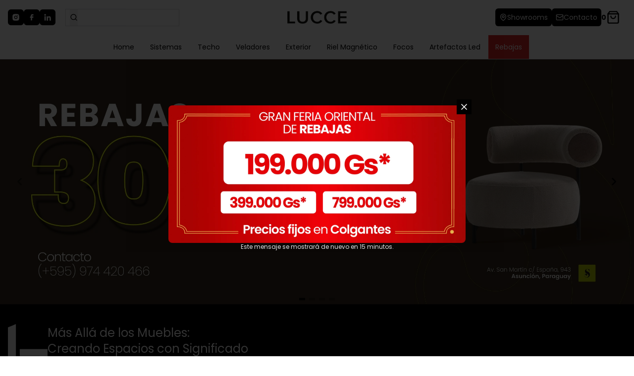

--- FILE ---
content_type: text/html; charset=UTF-8
request_url: https://lucce.com.py/index.php?class=ViewProductList&method=onSearch&from_nivel2=true&nivel2_id=50
body_size: 14709
content:
<!DOCTYPE html>
<html lang="es_PY">
<head>
    <meta charset="UTF-8">
    <meta name="viewport" content="width=device-width, initial-scale=1.0">
    <meta http-equiv="X-UA-Compatible" content="ie=edge">
    <meta name="csrf-token" content="BcTB4T9IrmhyC3lgf2TkhzSQYQghz20NdlpY7YOC">
    <meta property="og:site_name" content="LUCCE">
    <meta name="apple-mobile-web-app-title" content="">
    <meta name="apple-mobile-web-app-status-bar-style" content="black-translucent">
    <meta name="status-bar-style" content="black-translucent">
    <meta property="og:type" content="website">
    <meta property="og:locale" content="es">
    <link rel="preconnect" href="https://fonts.googleapis.com">
    <link rel="preconnect" href="https://fonts.gstatic.com" crossorigin>
    <link href="https://fonts.googleapis.com/css2?family=Poppins:wght@300;400;500;700&display=swap" rel="stylesheet">
    <link rel="shortcut icon" href="https://lucce.com.py/index.php/img/favicon.ico">
       <title>LUCCE | Tienda de Iluminación premium en Paraguay – Luces LED y Decorativas</title>
<meta property="og:title" content="LUCCE | Tienda de Iluminación premium en Paraguay – Luces LED y Decorativas">
<meta name="twitter:title" content="LUCCE | Tienda de Iluminación premium en Paraguay – Luces LED y Decorativas">
      <meta name="keywords" content="Tienda de iluminación premium, Iluminación LED, Luces decorativas, Iluminación para interiores, Iluminación para exteriores, Lámparas modernas, Luces de diseño exclusivo, Lámparas decorativas Paraguay, Tienda de lámparas premium, Iluminación de lujo, Luces LED para el hogar, Focos LED decorativos, Apliques de pared modernos, Lámparas colgantes de diseño, Spots de luz LED, Iluminación arquitectónica, Iluminación ambiental, Lámparas de pie elegantes, Tienda de iluminación en Asunción, Iluminación premium en Paraguay, Luces LED Paraguay, Decoración con luces en Paraguay, Iluminación residencial Asunción, Comprar lámparas LED, Tienda de lámparas online, Iluminación decorativa en venta, Accesorios de iluminación premium, Precios de lámparas">
      <meta name="description" content="LUCCE | Tienda de iluminación premium en Paraguay. Descubre una amplia variedad de luces LED, lámparas modernas y decorativas diseñadas para transformar tus espacios. Encuentra iluminación para interiores, exteriores y proyectos arquitectónicos con estilo y calidad. Visítanos y da vida a tus ambientes con soluciones de lujo y diseño exclusivo.">
<meta property="og:description" content="LUCCE | Tienda de iluminación premium en Paraguay. Descubre una amplia variedad de luces LED, lámparas modernas y decorativas diseñadas para transformar tus espacios. Encuentra iluminación para interiores, exteriores y proyectos arquitectónicos con estilo y calidad. Visítanos y da vida a tus ambientes con soluciones de lujo y diseño exclusivo.">
<meta name="twitter:description" content="LUCCE | Tienda de iluminación premium en Paraguay. Descubre una amplia variedad de luces LED, lámparas modernas y decorativas diseñadas para transformar tus espacios. Encuentra iluminación para interiores, exteriores y proyectos arquitectónicos con estilo y calidad. Visítanos y da vida a tus ambientes con soluciones de lujo y diseño exclusivo."> 
      <meta property="og:image" content="">
<meta property="og:image:width" content="">
<meta property="og:image:height" content="">
<meta name="twitter:image" content="">
<meta name="twitter:image:width" content="">
<meta name="twitter:image:height" content="">

<link rel="canonical" href="https://lucce.com.py/index.php" />
<meta property="og:url" content="https://lucce.com.py/index.php">
    <link rel="preload" as="style" href="https://lucce.com.py/build/assets/main-D5NR3968.css" /><link rel="stylesheet" href="https://lucce.com.py/build/assets/main-D5NR3968.css" />    <!-- Google tag (gtag.js) -->
    <script async src="https://www.googletagmanager.com/gtag/js?id=AW-10942377466">
    </script>
    <script>
        window.dataLayer = window.dataLayer || [];
        function gtag(){dataLayer.push(arguments);}
        gtag('js', new Date());

        gtag('config', 'AW-10942377466');
    </script>

    <!-- Google Tag Manager -->
    <script>(function(w,d,s,l,i){w[l]=w[l]||[];w[l].push({'gtm.start':
    new Date().getTime(),event:'gtm.js'});var f=d.getElementsByTagName(s)[0],
    j=d.createElement(s),dl=l!='dataLayer'?'&l='+l:'';j.async=true;j.src=
    'https://www.googletagmanager.com/gtm.js?id='+i+dl;f.parentNode.insertBefore(j,f);
    })(window,document,'script','dataLayer','GTM-58QGWZ74');</script>
    <!-- End Google Tag Manager -->
</head>
<body x-data>
    <!-- Google Tag Manager (noscript) -->
    <noscript>
        <iframe src="https://www.googletagmanager.com/ns.html?id=GTM-58QGWZ74" height="0" width="0" style="display:none;visibility:hidden"></iframe>
    </noscript>
    <!-- End Google Tag Manager (noscript) -->
    <header class="hidden w-full md:flex">
    <div class="container">
        <div class="relative flex justify-between items-center w-full h-[70px]">
            <div class="z-10 flex items-center gap-2">
                                    <a href="https://linktr.ee/lucceparaguay" target="_blank" alt="Go to Instagram" aria-label="Go to Instagram" class="bg-black text-white py-2 px-2 rounded-md">
                        <svg xmlns="http://www.w3.org/2000/svg" width="32" height="32" viewBox="0 0 24 24" 0="class" class="w-4 h-4"><path fill="currentColor" d="M13.028 2c1.125.003 1.696.009 2.189.023l.194.007c.224.008.445.018.712.03c1.064.05 1.79.218 2.427.465c.66.254 1.216.598 1.772 1.153a4.9 4.9 0 0 1 1.153 1.772c.247.637.415 1.363.465 2.428c.012.266.022.487.03.712l.006.194c.015.492.021 1.063.023 2.188l.001.746v1.31a79 79 0 0 1-.023 2.188l-.006.194c-.008.225-.018.446-.03.712c-.05 1.065-.22 1.79-.466 2.428a4.9 4.9 0 0 1-1.153 1.772a4.9 4.9 0 0 1-1.772 1.153c-.637.247-1.363.415-2.427.465l-.712.03l-.194.006c-.493.014-1.064.021-2.189.023l-.746.001h-1.309a78 78 0 0 1-2.189-.023l-.194-.006a63 63 0 0 1-.712-.031c-1.064-.05-1.79-.218-2.428-.465a4.9 4.9 0 0 1-1.771-1.153a4.9 4.9 0 0 1-1.154-1.772c-.247-.637-.415-1.363-.465-2.428l-.03-.712l-.005-.194A79 79 0 0 1 2 13.028v-2.056a79 79 0 0 1 .022-2.188l.007-.194c.008-.225.018-.446.03-.712c.05-1.065.218-1.79.465-2.428A4.9 4.9 0 0 1 3.68 3.678a4.9 4.9 0 0 1 1.77-1.153c.638-.247 1.363-.415 2.428-.465c.266-.012.488-.022.712-.03l.194-.006a79 79 0 0 1 2.188-.023zM12 7a5 5 0 1 0 0 10a5 5 0 0 0 0-10m0 2a3 3 0 1 1 .001 6a3 3 0 0 1 0-6m5.25-3.5a1.25 1.25 0 0 0 0 2.5a1.25 1.25 0 0 0 0-2.5"/></svg>                    </a>
                                                    <a href="https://linktr.ee/lucceparaguay" target="_blank" alt="Go to Facebook" aria-label="Go to Facebook" class="bg-black text-white py-2 px-2 rounded-md">
                        <svg xmlns="http://www.w3.org/2000/svg" width="32" height="32" viewBox="0 0 24 24" 0="class" class="w-4 h-4"><path fill="currentColor" d="M9.198 21.5h4v-8.01h3.604l.396-3.98h-4V7.5a1 1 0 0 1 1-1h3v-4h-3a5 5 0 0 0-5 5v2.01h-2l-.396 3.98h2.396z"/></svg>                    </a>
                                <a href="https://www.linkedin.com/company/lucceofficial" target="_blank" alt="Go to Facebook" aria-label="Go to Facebook" class="bg-black text-white py-2 px-2 rounded-md">
                    <svg xmlns="http://www.w3.org/2000/svg" width="200" height="200" viewBox="0 0 24 24" 0="class" class="w-4 h-4"><path fill="currentColor" fill-rule="evenodd" d="M9.429 8.969h3.714v1.85c.535-1.064 1.907-2.02 3.968-2.02c3.951 0 4.889 2.118 4.889 6.004V22h-4v-6.312c0-2.213-.535-3.461-1.897-3.461c-1.889 0-2.674 1.345-2.674 3.46V22h-4V8.969ZM2.57 21.83h4V8.799h-4V21.83ZM7.143 4.55a2.53 2.53 0 0 1-.753 1.802a2.573 2.573 0 0 1-1.82.748a2.59 2.59 0 0 1-1.818-.747A2.548 2.548 0 0 1 2 4.55c0-.677.27-1.325.753-1.803A2.583 2.583 0 0 1 4.571 2c.682 0 1.336.269 1.819.747c.482.478.753 1.126.753 1.803Z" clip-rule="evenodd"/></svg>                </a>
                <form action="https://lucce.com.py/index.php/search" class="hidden md:flex ml-5 w-[230px] h-[35px] bg-white border border-zinc-300 px-2">
                    <label for="header-search" class="hidden">Search</label>
                    <button aria-label="Search Products">
                        <svg xmlns="http://www.w3.org/2000/svg" width="24" height="24" viewBox="0 0 24 24" fill="none" stroke="currentColor" stroke-width="2" stroke-linecap="round" stroke-linejoin="round" 0="class" class="w-4 h-4"><circle cx="11" cy="11" r="8"/><path d="m21 21-4.3-4.3"/></svg>                    </button>
                    <input id="header-search" name="query" class="w-full h-full bg-transparent border-none outline-none focus:ring-0 placeholder:text-zinc-400 focus:outline-none">
                </form>
            </div>
            <div class="w-full h-[20px] absolute top-0 bottom-0 m-auto flex justify-center items-center">
                <a href="https://lucce.com.py/index.php" alt="" aria-label="LUCCE | Tienda de Iluminación premium en Paraguay – Luces LED y Decorativas">
                    <img src="https://lucce.com.py/img/logo.png" alt="Lucce" class="w-[120px]">
                </a>
            </div>
            <div class="z-10 flex items-center gap-5 text-sm">
                <a href="https://lucce.com.py/index.php/showrooms" class="flex items-center gap-2 bg-black text-white py-2 px-2 rounded-md">
                    <svg xmlns="http://www.w3.org/2000/svg" width="24" height="24" viewBox="0 0 24 24" fill="none" stroke="currentColor" stroke-width="2" stroke-linecap="round" stroke-linejoin="round" 0="class" class="w-4 h-4"><path d="M20 10c0 6-8 12-8 12s-8-6-8-12a8 8 0 0 1 16 0Z"/><circle cx="12" cy="10" r="3"/></svg>                    <span>Showrooms</span>
                </a>
                <a href="https://lucce.com.py/index.php/contact" class="flex items-center gap-2 bg-black text-white py-2 px-2 rounded-md">
                    <svg xmlns="http://www.w3.org/2000/svg" width="24" height="24" viewBox="0 0 24 24" fill="none" stroke="currentColor" stroke-width="2" stroke-linecap="round" stroke-linejoin="round" 0="class" class="w-4 h-4"><rect width="20" height="16" x="2" y="4" rx="2"/><path d="m22 7-8.97 5.7a1.94 1.94 0 0 1-2.06 0L2 7"/></svg>
                    Contacto
                </a>
                <div x-data class="relative group/trigger">
                    <a href="https://lucce.com.py/index.php/cart" class="w-[50px] h-[40px] flex items-center gap-1">
                        <span class="text-sm font-bold" x-text="$store.cart.count">0</span>
                        <svg xmlns="http://www.w3.org/2000/svg" width="24" height="24" viewBox="0 0 24 24" fill="none" stroke="currentColor" stroke-width="2" stroke-linecap="round" stroke-linejoin="round" 0="class" class="w-7 h-7"><path d="M6 2 3 6v14a2 2 0 0 0 2 2h14a2 2 0 0 0 2-2V6l-3-4Z"/><path d="M3 6h18"/><path d="M16 10a4 4 0 0 1-8 0"/></svg>                    </a>
                    <div class="absolute top-[40px] right-0 z-50 hidden pt-3 group-hover/trigger:flex">
                        <div class="absolute right-[12px] top-[7px] h-0 w-0 border-b-[5px] border-l-[5px] border-r-[5px] border-b-zinc-100 border-l-transparent border-r-transparent"></div>
                        <div class="z-10 h-auto w-[350px] border bg-white p-4 shadow-md">
                            <div x-show="$store.cart.loading" class="flex items-center justify-center py-5">
                                <div>
    <!-- Order your soul. Reduce your wants. - Augustine -->
</div>                            </div>
                            <div x-show="!$store.cart.loading && $store.cart.items.length !== 0">
                                <div class="max-h-[400px] overflow-auto">
                                    <template x-for="item in $store.cart.items">
                                        <div class="flex items-start gap-2 pb-3 mb-3 border-b border-b-gray-200">
                                            <a x-bind:href="item.url" class='flex w-[40px] h-[40px] aspect-square bg-zinc-100 p-1'>
                                                <img x-bind:src="item.image" x-bind:alt="item.name" class="w-full">
                                            </a>
                                            <div class="flex flex-col gap-1 text-xs text-zinc-800">
                                                <span x-text="item.name"></span>
                                                <span class='text-xs'>
                                                    Qnt: <strong x-text="item.quantity">0</strong>
                                                </span>
                                            </div>
                                            <div class='flex w-[100px] justify-end text-xs font-bold'>
                                                
                                            </div>
                                        </div>
                                    </template>
                                </div>
                                
                                <div class="flex flex-col gap-1">
                                    <a href="https://lucce.com.py/index.php/cart" class="flex items-center justify-center flex-1 px-2 py-3 text-xs text-white uppercase bg-black">Ver Pedido</a>
                                </div>
                            </div>
                            <template x-if="!$store.cart.loading && $store.cart.items.length === 0">
                                <div class="flex flex-col items-center py-5 text-center text-gray-400">
                                    <span class="text-xs">
                                        ¡Tu pedido está vacío!
                                    </span>
                                </div>
                            </template>
                        </div>
                    </div>
                </div>
            </div>
        </div>
    </div>
</header>
    <nav class="hidden md:flex w-full h-[50px] border-b border-zinc-200">
    <div class="relative w-full h-full">
        <div class="container flex items-center justify-center h-full">
                            <div x-data="{open: false}" x-on:mouseenter="open = true" x-on:mouseleave="open = false" class="flex items-center h-full cursor-pointer">
                    <a href="https://lucce.com.py/index.php/category/lucce-home" class="px-4 text-sm whitespace-nowrap hover:underline hover:decoration-2 hover:underline-offset-4">
                        Home
                    </a>
                                            <div x-cloak x-show="open" x-transition:enter="ease-out duration-200" x-transition:enter-start="opacity-0" x-transition:enter-end="opacity-100" x-transition:leave="ease-in duration-200" x-transition:leave-start="opacity-100" x-transition:leave-end="opacity-0" class="absolute left-0 z-40 w-full list-none bg-white border-t shadow-lg cursor-default top-full border-zinc-200">
                            <div class="container">
                                <div class="flex gap-5 py-10">
                                    <div class="w-[250px]">
                                        <ul>
                                                                                            <li class="text-sm">
                                                    <a href="https://lucce.com.py/index.php/category/mesa-1" class="block py-2">Mesa</a>
                                                </li>
                                                                                            <li class="text-sm">
                                                    <a href="https://lucce.com.py/index.php/category/pared" class="block py-2">Espejos</a>
                                                </li>
                                                                                            <li class="text-sm">
                                                    <a href="https://lucce.com.py/index.php/category/aplique-de-pared" class="block py-2">Aplique de pared</a>
                                                </li>
                                                                                            <li class="text-sm">
                                                    <a href="https://lucce.com.py/index.php/category/infantil" class="block py-2">Infantil</a>
                                                </li>
                                                                                    </ul>
                                    </div>
                                    <div class="flex flex-1">
                                        <img src="https://luccepy.s3.sa-east-1.amazonaws.com/categories/92d695eb-9e17-4838-8567-787e2233cd9c.webp" alt="" class="object-cover w-full">
                                    </div>
                                </div>
                            </div>
                        </div>
                                    </div>
                            <div x-data="{open: false}" x-on:mouseenter="open = true" x-on:mouseleave="open = false" class="flex items-center h-full cursor-pointer">
                    <a href="https://lucce.com.py/index.php/category/sistemas" class="px-4 text-sm whitespace-nowrap hover:underline hover:decoration-2 hover:underline-offset-4">
                        Sistemas
                    </a>
                                            <div x-cloak x-show="open" x-transition:enter="ease-out duration-200" x-transition:enter-start="opacity-0" x-transition:enter-end="opacity-100" x-transition:leave="ease-in duration-200" x-transition:leave-start="opacity-100" x-transition:leave-end="opacity-0" class="absolute left-0 z-40 w-full list-none bg-white border-t shadow-lg cursor-default top-full border-zinc-200">
                            <div class="container">
                                <div class="flex gap-5 py-10">
                                    <div class="w-[250px]">
                                        <ul>
                                                                                            <li class="text-sm">
                                                    <a href="https://lucce.com.py/index.php/category/conectores" class="block py-2">Accesorios</a>
                                                </li>
                                                                                            <li class="text-sm">
                                                    <a href="https://lucce.com.py/index.php/category/controladores" class="block py-2">Drivers</a>
                                                </li>
                                                                                            <li class="text-sm">
                                                    <a href="https://lucce.com.py/index.php/category/fuentes-1" class="block py-2">Fontes</a>
                                                </li>
                                                                                            <li class="text-sm">
                                                    <a href="https://lucce.com.py/index.php/category/reactores" class="block py-2">Reactores</a>
                                                </li>
                                                                                            <li class="text-sm">
                                                    <a href="https://lucce.com.py/index.php/category/indicadores" class="block py-2">Indicadores</a>
                                                </li>
                                                                                            <li class="text-sm">
                                                    <a href="https://lucce.com.py/index.php/category/riel-carril" class="block py-2">Riel Carril</a>
                                                </li>
                                                                                    </ul>
                                    </div>
                                    <div class="flex flex-1">
                                        <img src="https://luccepy.s3.sa-east-1.amazonaws.com/categories/3a8e53e8-4069-42bd-8923-47fbb0441459.webp" alt="" class="object-cover w-full">
                                    </div>
                                </div>
                            </div>
                        </div>
                                    </div>
                            <div x-data="{open: false}" x-on:mouseenter="open = true" x-on:mouseleave="open = false" class="flex items-center h-full cursor-pointer">
                    <a href="https://lucce.com.py/index.php/category/techo" class="px-4 text-sm whitespace-nowrap hover:underline hover:decoration-2 hover:underline-offset-4">
                        Techo
                    </a>
                                            <div x-cloak x-show="open" x-transition:enter="ease-out duration-200" x-transition:enter-start="opacity-0" x-transition:enter-end="opacity-100" x-transition:leave="ease-in duration-200" x-transition:leave-start="opacity-100" x-transition:leave-end="opacity-0" class="absolute left-0 z-40 w-full list-none bg-white border-t shadow-lg cursor-default top-full border-zinc-200">
                            <div class="container">
                                <div class="flex gap-5 py-10">
                                    <div class="w-[250px]">
                                        <ul>
                                                                                            <li class="text-sm">
                                                    <a href="https://lucce.com.py/index.php/category/luzes-de-teto" class="block py-2">Apliques para Techo</a>
                                                </li>
                                                                                            <li class="text-sm">
                                                    <a href="https://lucce.com.py/index.php/category/aranas" class="block py-2">Arañas de Cristal</a>
                                                </li>
                                                                                            <li class="text-sm">
                                                    <a href="https://lucce.com.py/index.php/category/colgantes" class="block py-2">Todos los Colgantes</a>
                                                </li>
                                                                                            <li class="text-sm">
                                                    <a href="https://lucce.com.py/index.php/category/colgantes-de-cristal" class="block py-2">Colgantes de Cristal</a>
                                                </li>
                                                                                    </ul>
                                    </div>
                                    <div class="flex flex-1">
                                        <img src="https://luccepy.s3.sa-east-1.amazonaws.com/categories/25369d90-ef29-4a2e-aab6-73f89d43c03d.webp" alt="" class="object-cover w-full">
                                    </div>
                                </div>
                            </div>
                        </div>
                                    </div>
                            <div x-data="{open: false}" x-on:mouseenter="open = true" x-on:mouseleave="open = false" class="flex items-center h-full cursor-pointer">
                    <a href="https://lucce.com.py/index.php/category/veladores" class="px-4 text-sm whitespace-nowrap hover:underline hover:decoration-2 hover:underline-offset-4">
                        Veladores
                    </a>
                                            <div x-cloak x-show="open" x-transition:enter="ease-out duration-200" x-transition:enter-start="opacity-0" x-transition:enter-end="opacity-100" x-transition:leave="ease-in duration-200" x-transition:leave-start="opacity-100" x-transition:leave-end="opacity-0" class="absolute left-0 z-40 w-full list-none bg-white border-t shadow-lg cursor-default top-full border-zinc-200">
                            <div class="container">
                                <div class="flex gap-5 py-10">
                                    <div class="w-[250px]">
                                        <ul>
                                                                                            <li class="text-sm">
                                                    <a href="https://lucce.com.py/index.php/category/piso" class="block py-2">Piso</a>
                                                </li>
                                                                                            <li class="text-sm">
                                                    <a href="https://lucce.com.py/index.php/category/mesa" class="block py-2">Mesa</a>
                                                </li>
                                                                                    </ul>
                                    </div>
                                    <div class="flex flex-1">
                                        <img src="https://luccepy.s3.sa-east-1.amazonaws.com/categories/805788d0-723d-4760-acdd-8248115d81c3.webp" alt="" class="object-cover w-full">
                                    </div>
                                </div>
                            </div>
                        </div>
                                    </div>
                            <div x-data="{open: false}" x-on:mouseenter="open = true" x-on:mouseleave="open = false" class="flex items-center h-full cursor-pointer">
                    <a href="https://lucce.com.py/index.php/category/exterior" class="px-4 text-sm whitespace-nowrap hover:underline hover:decoration-2 hover:underline-offset-4">
                        Exterior
                    </a>
                                            <div x-cloak x-show="open" x-transition:enter="ease-out duration-200" x-transition:enter-start="opacity-0" x-transition:enter-end="opacity-100" x-transition:leave="ease-in duration-200" x-transition:leave-start="opacity-100" x-transition:leave-end="opacity-0" class="absolute left-0 z-40 w-full list-none bg-white border-t shadow-lg cursor-default top-full border-zinc-200">
                            <div class="container">
                                <div class="flex gap-5 py-10">
                                    <div class="w-[250px]">
                                        <ul>
                                                                                            <li class="text-sm">
                                                    <a href="https://lucce.com.py/index.php/category/luces-exteriores" class="block py-2">Reflectores led</a>
                                                </li>
                                                                                            <li class="text-sm">
                                                    <a href="https://lucce.com.py/index.php/category/alumbrado" class="block py-2">Alumbrado Público</a>
                                                </li>
                                                                                            <li class="text-sm">
                                                    <a href="https://lucce.com.py/index.php/category/aplique-de-pared-1" class="block py-2">Pared</a>
                                                </li>
                                                                                            <li class="text-sm">
                                                    <a href="https://lucce.com.py/index.php/category/piscina" class="block py-2">Piscina</a>
                                                </li>
                                                                                            <li class="text-sm">
                                                    <a href="https://lucce.com.py/index.php/category/piso-exterior" class="block py-2">Piso</a>
                                                </li>
                                                                                            <li class="text-sm">
                                                    <a href="https://lucce.com.py/index.php/category/postes" class="block py-2">Postes</a>
                                                </li>
                                                                                            <li class="text-sm">
                                                    <a href="https://lucce.com.py/index.php/category/ribalta" class="block py-2">Ribalta</a>
                                                </li>
                                                                                            <li class="text-sm">
                                                    <a href="https://lucce.com.py/index.php/category/estacion-de-servicio" class="block py-2">Estación de servicio</a>
                                                </li>
                                                                                    </ul>
                                    </div>
                                    <div class="flex flex-1">
                                        <img src="https://luccepy.s3.sa-east-1.amazonaws.com/categories/cdad67f9-79de-45b7-90a2-e495b3c12ad6.webp" alt="" class="object-cover w-full">
                                    </div>
                                </div>
                            </div>
                        </div>
                                    </div>
                            <div x-data="{open: false}" x-on:mouseenter="open = true" x-on:mouseleave="open = false" class="flex items-center h-full cursor-pointer">
                    <a href="https://lucce.com.py/index.php/category/riel" class="px-4 text-sm whitespace-nowrap hover:underline hover:decoration-2 hover:underline-offset-4">
                        Riel Magnético
                    </a>
                                            <div x-cloak x-show="open" x-transition:enter="ease-out duration-200" x-transition:enter-start="opacity-0" x-transition:enter-end="opacity-100" x-transition:leave="ease-in duration-200" x-transition:leave-start="opacity-100" x-transition:leave-end="opacity-0" class="absolute left-0 z-40 w-full list-none bg-white border-t shadow-lg cursor-default top-full border-zinc-200">
                            <div class="container">
                                <div class="flex gap-5 py-10">
                                    <div class="w-[250px]">
                                        <ul>
                                                                                            <li class="text-sm">
                                                    <a href="https://lucce.com.py/index.php/category/accesorios-1" class="block py-2">Acessórios</a>
                                                </li>
                                                                                            <li class="text-sm">
                                                    <a href="https://lucce.com.py/index.php/category/luces" class="block py-2">Luzes</a>
                                                </li>
                                                                                            <li class="text-sm">
                                                    <a href="https://lucce.com.py/index.php/category/conexiones" class="block py-2">Conexões</a>
                                                </li>
                                                                                            <li class="text-sm">
                                                    <a href="https://lucce.com.py/index.php/category/fuentes" class="block py-2">Fontes</a>
                                                </li>
                                                                                    </ul>
                                    </div>
                                    <div class="flex flex-1">
                                        <img src="https://luccepy.s3.sa-east-1.amazonaws.com/categories/1f309722-3f66-4df7-add5-a5972058f003.webp" alt="" class="object-cover w-full">
                                    </div>
                                </div>
                            </div>
                        </div>
                                    </div>
                            <div x-data="{open: false}" x-on:mouseenter="open = true" x-on:mouseleave="open = false" class="flex items-center h-full cursor-pointer">
                    <a href="https://lucce.com.py/index.php/category/focos" class="px-4 text-sm whitespace-nowrap hover:underline hover:decoration-2 hover:underline-offset-4">
                        Focos
                    </a>
                                            <div x-cloak x-show="open" x-transition:enter="ease-out duration-200" x-transition:enter-start="opacity-0" x-transition:enter-end="opacity-100" x-transition:leave="ease-in duration-200" x-transition:leave-start="opacity-100" x-transition:leave-end="opacity-0" class="absolute left-0 z-40 w-full list-none bg-white border-t shadow-lg cursor-default top-full border-zinc-200">
                            <div class="container">
                                <div class="flex gap-5 py-10">
                                    <div class="w-[250px]">
                                        <ul>
                                                                                            <li class="text-sm">
                                                    <a href="https://lucce.com.py/index.php/category/bajo-consumo" class="block py-2">Baixo consumo de energia</a>
                                                </li>
                                                                                            <li class="text-sm">
                                                    <a href="https://lucce.com.py/index.php/category/vintage" class="block py-2">Vintage</a>
                                                </li>
                                                                                            <li class="text-sm">
                                                    <a href="https://lucce.com.py/index.php/category/tubular" class="block py-2">Tubular</a>
                                                </li>
                                                                                            <li class="text-sm">
                                                    <a href="https://lucce.com.py/index.php/category/dicroica" class="block py-2">Dicroica</a>
                                                </li>
                                                                                            <li class="text-sm">
                                                    <a href="https://lucce.com.py/index.php/category/ar111" class="block py-2">AR111</a>
                                                </li>
                                                                                            <li class="text-sm">
                                                    <a href="https://lucce.com.py/index.php/category/bulbo" class="block py-2">Bulbo</a>
                                                </li>
                                                                                            <li class="text-sm">
                                                    <a href="https://lucce.com.py/index.php/category/g4g9" class="block py-2">G4/G9</a>
                                                </li>
                                                                                            <li class="text-sm">
                                                    <a href="https://lucce.com.py/index.php/category/par-20-30-38" class="block py-2">PAR 20, 30, 38</a>
                                                </li>
                                                                                    </ul>
                                    </div>
                                    <div class="flex flex-1">
                                        <img src="https://luccepy.s3.sa-east-1.amazonaws.com/categories/e420b759-4cae-492f-8b68-bdc83ee4412f.webp" alt="" class="object-cover w-full">
                                    </div>
                                </div>
                            </div>
                        </div>
                                    </div>
                            <div x-data="{open: false}" x-on:mouseenter="open = true" x-on:mouseleave="open = false" class="flex items-center h-full cursor-pointer">
                    <a href="https://lucce.com.py/index.php/category/artefactos-led" class="px-4 text-sm whitespace-nowrap hover:underline hover:decoration-2 hover:underline-offset-4">
                        Artefactos Led
                    </a>
                                            <div x-cloak x-show="open" x-transition:enter="ease-out duration-200" x-transition:enter-start="opacity-0" x-transition:enter-end="opacity-100" x-transition:leave="ease-in duration-200" x-transition:leave-start="opacity-100" x-transition:leave-end="opacity-0" class="absolute left-0 z-40 w-full list-none bg-white border-t shadow-lg cursor-default top-full border-zinc-200">
                            <div class="container">
                                <div class="flex gap-5 py-10">
                                    <div class="w-[250px]">
                                        <ul>
                                                                                            <li class="text-sm">
                                                    <a href="https://lucce.com.py/index.php/category/lineal" class="block py-2">Lineal</a>
                                                </li>
                                                                                            <li class="text-sm">
                                                    <a href="https://lucce.com.py/index.php/category/cintas-led" class="block py-2">Cintas LED</a>
                                                </li>
                                                                                            <li class="text-sm">
                                                    <a href="https://lucce.com.py/index.php/category/luces-de-emergencia" class="block py-2">Luces de emergencia</a>
                                                </li>
                                                                                            <li class="text-sm">
                                                    <a href="https://lucce.com.py/index.php/category/paneles-led" class="block py-2">Paneles Led</a>
                                                </li>
                                                                                            <li class="text-sm">
                                                    <a href="https://lucce.com.py/index.php/category/industrial-1" class="block py-2">Industrial</a>
                                                </li>
                                                                                            <li class="text-sm">
                                                    <a href="https://lucce.com.py/index.php/category/spot-embutir" class="block py-2">Spot Embutir</a>
                                                </li>
                                                                                            <li class="text-sm">
                                                    <a href="https://lucce.com.py/index.php/category/spot-adosar" class="block py-2">Spot Adosar</a>
                                                </li>
                                                                                            <li class="text-sm">
                                                    <a href="https://lucce.com.py/index.php/category/spot-riel" class="block py-2">Spot Riel</a>
                                                </li>
                                                                                    </ul>
                                    </div>
                                    <div class="flex flex-1">
                                        <img src="https://luccepy.s3.sa-east-1.amazonaws.com/categories/fd3b05dd-c3d7-4699-9c3b-700d46b3c729.webp" alt="" class="object-cover w-full">
                                    </div>
                                </div>
                            </div>
                        </div>
                                    </div>
                        
            <a href="https://lucce.com.py/index.php/rebajas" class="bg-red-600 p-3.5 text-sm text-white hover:underline hover:decoration-2 hover:underline-offset-4">
                Rebajas
            </a>
        </div>
    </div>
</nav>
    <div x-data class="w-full flex h-[50px] bg-white border-b border-b-zinc-100 md:hidden">
    <div class="flex items-center justify-between w-full text-mobile-foreground">
        <div class="w-[70px] h-[50px] relative z-20">
            <button x-on:click="$store.mobile.sidebar.toggle()" class="flex h-[50px] w-[50px] flex-shrink-0 flex-grow-0 items-center justify-center" aria-label="Sidebar Menu">
                <svg xmlns="http://www.w3.org/2000/svg" width="24" height="24" viewBox="0 0 24 24" fill="none" stroke="currentColor" stroke-width="2" stroke-linecap="round" stroke-linejoin="round" 0="class" class="w-6 h-6"><line x1="4" x2="20" y1="12" y2="12"/><line x1="4" x2="20" y1="6" y2="6"/><line x1="4" x2="20" y1="18" y2="18"/></svg>
            </button>
        </div>
        <div class="flex absolute items-center justify-center flex-1 w-full h-full py-1 z-10">
            <a href="https://lucce.com.py/index.php" title="Início LUCCE" class="w-[100px]">
                <img src="https://lucce.com.py/img/logo.png" alt="LUCCE" class="w-full">
            </a>
        </div>
        <div class="relative z-20 h-[50px] flex justify-center items-center">
            <div class="flex gap-2">
                <div class="flex items-center gap-2 py-2 px-2">
                    <a href="https://api.whatsapp.com/send?phone=595974420466&amp;text=Hola%2C+estoy+me+pongo+en+contacto+directamente+del+sitio+web." target="_blank" class="">
    <svg viewBox="0 0 24 24" xmlns="http://www.w3.org/2000/svg" class="w-5 h-5 w-6 h-6">
    <path fill="currentColor" d="M19.05 4.91A9.816 9.816 0 0 0 12.04 2c-5.46 0-9.91 4.45-9.91 9.91c0 1.75.46 3.45 1.32 4.95L2.05 22l5.25-1.38c1.45.79 3.08 1.21 4.74 1.21c5.46 0 9.91-4.45 9.91-9.91c0-2.65-1.03-5.14-2.9-7.01zm-7.01 15.24c-1.48 0-2.93-.4-4.2-1.15l-.3-.18l-3.12.82l.83-3.04l-.2-.31a8.264 8.264 0 0 1-1.26-4.38c0-4.54 3.7-8.24 8.24-8.24c2.2 0 4.27.86 5.82 2.42a8.183 8.183 0 0 1 2.41 5.83c.02 4.54-3.68 8.23-8.22 8.23zm4.52-6.16c-.25-.12-1.47-.72-1.69-.81c-.23-.08-.39-.12-.56.12c-.17.25-.64.81-.78.97c-.14.17-.29.19-.54.06c-.25-.12-1.05-.39-1.99-1.23c-.74-.66-1.23-1.47-1.38-1.72c-.14-.25-.02-.38.11-.51c.11-.11.25-.29.37-.43s.17-.25.25-.41c.08-.17.04-.31-.02-.43s-.56-1.34-.76-1.84c-.2-.48-.41-.42-.56-.43h-.48c-.17 0-.43.06-.66.31c-.22.25-.86.85-.86 2.07c0 1.22.89 2.4 1.01 2.56c.12.17 1.75 2.67 4.23 3.74c.59.26 1.05.41 1.41.52c.59.19 1.13.16 1.56.1c.48-.07 1.47-.6 1.67-1.18c.21-.58.21-1.07.14-1.18s-.22-.16-.47-.28z"/>
</svg>
</a>
                </div>
                <a href="https://lucce.com.py/index.php/cart" class="w-[50px] h-[40px] flex items-center gap-1">
                    <span class="text-sm font-bold" x-text="$store.cart.count">0</span>
                    <svg xmlns="http://www.w3.org/2000/svg" width="24" height="24" viewBox="0 0 24 24" fill="none" stroke="currentColor" stroke-width="2" stroke-linecap="round" stroke-linejoin="round" 0="class" class="w-6 h-6"><path d="M6 2 3 6v14a2 2 0 0 0 2 2h14a2 2 0 0 0 2-2V6l-3-4Z"/><path d="M3 6h18"/><path d="M16 10a4 4 0 0 1-8 0"/></svg>                </a>
            </div>
        </div>
    </div>
</div>
<div class='flex h-[50px] w-full border-b-[1px] border-zinc-100 bg-white md:hidden'>
    <form action="https://lucce.com.py/index.php/search " class="flex items-center justify-between flex-1 h-full">
        <input name="query" placeholder="Buscar..." class='w-full h-full px-4 text-sm bg-transparent border-none outline-none focus:ring-0 placeholder:text-zinc-400 focus:outline-none' />
        <button class='flex h-[50px] w-[50px] flex-shrink-0 flex-grow-0 items-center justify-center' aria-label="Search Button">
            <svg xmlns="http://www.w3.org/2000/svg" width="24" height="24" viewBox="0 0 24 24" fill="none" stroke="currentColor" stroke-width="2" stroke-linecap="round" stroke-linejoin="round" 0="class" class="w-6 h-6 mr-3 text-zinc-400"><circle cx="11" cy="11" r="8"/><path d="m21 21-4.3-4.3"/></svg>        </button>
    </form>
</div>
<div x-cloak x-data x-show="$store.mobile.sidebar.open" class="fixed inset-0 z-50 w-screen h-screen pointer-events-auto">
    <div
        x-show="$store.mobile.sidebar.open"
        x-transition:enter="transition transform transform-gpu ease-out duration-200"
        x-transition:enter-start="-translate-x-full"
        x-transition:enter-end="translate-x-0"
        x-transition:leave="transition transform transform-gpu ease-in duration-200"
        x-transition:leave-start="translate-x-0"
        x-transition:leave-end="-translate-x-full"
        class="absolute top-0 z-20 h-screen w-[87%] bg-white"
    >
        <div class="flex justify-between flex-1">
            <div class="flex items-center justify-center">
            </div>
            <button x-on:click="$store.mobile.sidebar.toggle()" id="mobile-sidebar-close"
                class="flex h-[50px] w-[50px] items-center justify-center">
                <svg xmlns="http://www.w3.org/2000/svg" width="24" height="24" viewBox="0 0 24 24" fill="none" stroke="currentColor" stroke-width="2" stroke-linecap="round" stroke-linejoin="round" class="w-5 h-5 h-7 w-7 text-primary"><path d="M18 6 6 18"/><path d="m6 6 12 12"/></svg>            </button>
        </div>
        <div class="flex-1 h-[calc(100vh-100px)] overflow-scroll">
                            <div x-data="{ expanded: false }" class="flex flex-col">
                                            <div x-on:click="expanded = !expanded" class="h-[50px] flex justify-between items-center px-4 border-b text-sm">
                            <span>Home</span>
                            <div class="flex items-center justify-center gap-5">
                                <a x-cloak x-show="expanded" href="https://lucce.com.py/index.php/category/lucce-home" class="px-2 py-0.5 text-[10px] uppercase rounded-full bg-zinc-200 font-medium">
                                    Mostrar Todos
                                </a>
                                <button x-bind:class="expanded ? 'rotate-180' : 'rotate-0'" class="transition-transform">
                                    <svg viewBox="0 0 24 24" xmlns="http://www.w3.org/2000/svg" 0="class" class="w-5 h-5 text-zinc-900">
    <path fill="none" stroke="currentColor" stroke-linecap="round" stroke-linejoin="round" stroke-width="2" d="m17 10l-5 5l-5-5"/>
</svg>                                </button>
                            </div>
                        </div>
                                        <div x-show="expanded" x-collapse class="bg-gray-100">
                                                    <div x-data="{ expanded: false }" class="flex flex-col">
                                                                    <a href="https://lucce.com.py/index.php/category/mesa-1" class="h-[50px] flex justify-between items-center px-4 border-b text-sm">
                                        <span>Mesa</span>
                                        <span>
                                            <svg viewBox="0 0 24 24" xmlns="http://www.w3.org/2000/svg" 0="class" class="w-5 h-5 text-zinc-900">
    <path fill="currentColor" d="M8.7 17.3q-.275-.275-.275-.7t.275-.7l3.9-3.9l-3.9-3.9q-.275-.275-.275-.7t.275-.7q.275-.275.7-.275t.7.275l4.6 4.6q.15.15.213.325t.062.375q0 .2-.063.375t-.212.325l-4.6 4.6q-.275.275-.7.275t-.7-.275Z"/>
</svg>                                        </span>
                                    </a>
                                                                <div x-show="expanded" x-collapse class="bg-gray-200">
                                                                    </div>
                            </div>
                                                    <div x-data="{ expanded: false }" class="flex flex-col">
                                                                    <a href="https://lucce.com.py/index.php/category/pared" class="h-[50px] flex justify-between items-center px-4 border-b text-sm">
                                        <span>Espejos</span>
                                        <span>
                                            <svg viewBox="0 0 24 24" xmlns="http://www.w3.org/2000/svg" 0="class" class="w-5 h-5 text-zinc-900">
    <path fill="currentColor" d="M8.7 17.3q-.275-.275-.275-.7t.275-.7l3.9-3.9l-3.9-3.9q-.275-.275-.275-.7t.275-.7q.275-.275.7-.275t.7.275l4.6 4.6q.15.15.213.325t.062.375q0 .2-.063.375t-.212.325l-4.6 4.6q-.275.275-.7.275t-.7-.275Z"/>
</svg>                                        </span>
                                    </a>
                                                                <div x-show="expanded" x-collapse class="bg-gray-200">
                                                                    </div>
                            </div>
                                                    <div x-data="{ expanded: false }" class="flex flex-col">
                                                                    <a href="https://lucce.com.py/index.php/category/aplique-de-pared" class="h-[50px] flex justify-between items-center px-4 border-b text-sm">
                                        <span>Aplique de pared</span>
                                        <span>
                                            <svg viewBox="0 0 24 24" xmlns="http://www.w3.org/2000/svg" 0="class" class="w-5 h-5 text-zinc-900">
    <path fill="currentColor" d="M8.7 17.3q-.275-.275-.275-.7t.275-.7l3.9-3.9l-3.9-3.9q-.275-.275-.275-.7t.275-.7q.275-.275.7-.275t.7.275l4.6 4.6q.15.15.213.325t.062.375q0 .2-.063.375t-.212.325l-4.6 4.6q-.275.275-.7.275t-.7-.275Z"/>
</svg>                                        </span>
                                    </a>
                                                                <div x-show="expanded" x-collapse class="bg-gray-200">
                                                                    </div>
                            </div>
                                                    <div x-data="{ expanded: false }" class="flex flex-col">
                                                                    <a href="https://lucce.com.py/index.php/category/infantil" class="h-[50px] flex justify-between items-center px-4 border-b text-sm">
                                        <span>Infantil</span>
                                        <span>
                                            <svg viewBox="0 0 24 24" xmlns="http://www.w3.org/2000/svg" 0="class" class="w-5 h-5 text-zinc-900">
    <path fill="currentColor" d="M8.7 17.3q-.275-.275-.275-.7t.275-.7l3.9-3.9l-3.9-3.9q-.275-.275-.275-.7t.275-.7q.275-.275.7-.275t.7.275l4.6 4.6q.15.15.213.325t.062.375q0 .2-.063.375t-.212.325l-4.6 4.6q-.275.275-.7.275t-.7-.275Z"/>
</svg>                                        </span>
                                    </a>
                                                                <div x-show="expanded" x-collapse class="bg-gray-200">
                                                                    </div>
                            </div>
                                            </div>
                </div>
                            <div x-data="{ expanded: false }" class="flex flex-col">
                                            <div x-on:click="expanded = !expanded" class="h-[50px] flex justify-between items-center px-4 border-b text-sm">
                            <span>Sistemas</span>
                            <div class="flex items-center justify-center gap-5">
                                <a x-cloak x-show="expanded" href="https://lucce.com.py/index.php/category/sistemas" class="px-2 py-0.5 text-[10px] uppercase rounded-full bg-zinc-200 font-medium">
                                    Mostrar Todos
                                </a>
                                <button x-bind:class="expanded ? 'rotate-180' : 'rotate-0'" class="transition-transform">
                                    <svg viewBox="0 0 24 24" xmlns="http://www.w3.org/2000/svg" 0="class" class="w-5 h-5 text-zinc-900">
    <path fill="none" stroke="currentColor" stroke-linecap="round" stroke-linejoin="round" stroke-width="2" d="m17 10l-5 5l-5-5"/>
</svg>                                </button>
                            </div>
                        </div>
                                        <div x-show="expanded" x-collapse class="bg-gray-100">
                                                    <div x-data="{ expanded: false }" class="flex flex-col">
                                                                    <a href="https://lucce.com.py/index.php/category/conectores" class="h-[50px] flex justify-between items-center px-4 border-b text-sm">
                                        <span>Accesorios</span>
                                        <span>
                                            <svg viewBox="0 0 24 24" xmlns="http://www.w3.org/2000/svg" 0="class" class="w-5 h-5 text-zinc-900">
    <path fill="currentColor" d="M8.7 17.3q-.275-.275-.275-.7t.275-.7l3.9-3.9l-3.9-3.9q-.275-.275-.275-.7t.275-.7q.275-.275.7-.275t.7.275l4.6 4.6q.15.15.213.325t.062.375q0 .2-.063.375t-.212.325l-4.6 4.6q-.275.275-.7.275t-.7-.275Z"/>
</svg>                                        </span>
                                    </a>
                                                                <div x-show="expanded" x-collapse class="bg-gray-200">
                                                                    </div>
                            </div>
                                                    <div x-data="{ expanded: false }" class="flex flex-col">
                                                                    <a href="https://lucce.com.py/index.php/category/controladores" class="h-[50px] flex justify-between items-center px-4 border-b text-sm">
                                        <span>Drivers</span>
                                        <span>
                                            <svg viewBox="0 0 24 24" xmlns="http://www.w3.org/2000/svg" 0="class" class="w-5 h-5 text-zinc-900">
    <path fill="currentColor" d="M8.7 17.3q-.275-.275-.275-.7t.275-.7l3.9-3.9l-3.9-3.9q-.275-.275-.275-.7t.275-.7q.275-.275.7-.275t.7.275l4.6 4.6q.15.15.213.325t.062.375q0 .2-.063.375t-.212.325l-4.6 4.6q-.275.275-.7.275t-.7-.275Z"/>
</svg>                                        </span>
                                    </a>
                                                                <div x-show="expanded" x-collapse class="bg-gray-200">
                                                                    </div>
                            </div>
                                                    <div x-data="{ expanded: false }" class="flex flex-col">
                                                                    <a href="https://lucce.com.py/index.php/category/fuentes-1" class="h-[50px] flex justify-between items-center px-4 border-b text-sm">
                                        <span>Fontes</span>
                                        <span>
                                            <svg viewBox="0 0 24 24" xmlns="http://www.w3.org/2000/svg" 0="class" class="w-5 h-5 text-zinc-900">
    <path fill="currentColor" d="M8.7 17.3q-.275-.275-.275-.7t.275-.7l3.9-3.9l-3.9-3.9q-.275-.275-.275-.7t.275-.7q.275-.275.7-.275t.7.275l4.6 4.6q.15.15.213.325t.062.375q0 .2-.063.375t-.212.325l-4.6 4.6q-.275.275-.7.275t-.7-.275Z"/>
</svg>                                        </span>
                                    </a>
                                                                <div x-show="expanded" x-collapse class="bg-gray-200">
                                                                    </div>
                            </div>
                                                    <div x-data="{ expanded: false }" class="flex flex-col">
                                                                    <a href="https://lucce.com.py/index.php/category/reactores" class="h-[50px] flex justify-between items-center px-4 border-b text-sm">
                                        <span>Reactores</span>
                                        <span>
                                            <svg viewBox="0 0 24 24" xmlns="http://www.w3.org/2000/svg" 0="class" class="w-5 h-5 text-zinc-900">
    <path fill="currentColor" d="M8.7 17.3q-.275-.275-.275-.7t.275-.7l3.9-3.9l-3.9-3.9q-.275-.275-.275-.7t.275-.7q.275-.275.7-.275t.7.275l4.6 4.6q.15.15.213.325t.062.375q0 .2-.063.375t-.212.325l-4.6 4.6q-.275.275-.7.275t-.7-.275Z"/>
</svg>                                        </span>
                                    </a>
                                                                <div x-show="expanded" x-collapse class="bg-gray-200">
                                                                    </div>
                            </div>
                                                    <div x-data="{ expanded: false }" class="flex flex-col">
                                                                    <a href="https://lucce.com.py/index.php/category/indicadores" class="h-[50px] flex justify-between items-center px-4 border-b text-sm">
                                        <span>Indicadores</span>
                                        <span>
                                            <svg viewBox="0 0 24 24" xmlns="http://www.w3.org/2000/svg" 0="class" class="w-5 h-5 text-zinc-900">
    <path fill="currentColor" d="M8.7 17.3q-.275-.275-.275-.7t.275-.7l3.9-3.9l-3.9-3.9q-.275-.275-.275-.7t.275-.7q.275-.275.7-.275t.7.275l4.6 4.6q.15.15.213.325t.062.375q0 .2-.063.375t-.212.325l-4.6 4.6q-.275.275-.7.275t-.7-.275Z"/>
</svg>                                        </span>
                                    </a>
                                                                <div x-show="expanded" x-collapse class="bg-gray-200">
                                                                    </div>
                            </div>
                                                    <div x-data="{ expanded: false }" class="flex flex-col">
                                                                    <a href="https://lucce.com.py/index.php/category/riel-carril" class="h-[50px] flex justify-between items-center px-4 border-b text-sm">
                                        <span>Riel Carril</span>
                                        <span>
                                            <svg viewBox="0 0 24 24" xmlns="http://www.w3.org/2000/svg" 0="class" class="w-5 h-5 text-zinc-900">
    <path fill="currentColor" d="M8.7 17.3q-.275-.275-.275-.7t.275-.7l3.9-3.9l-3.9-3.9q-.275-.275-.275-.7t.275-.7q.275-.275.7-.275t.7.275l4.6 4.6q.15.15.213.325t.062.375q0 .2-.063.375t-.212.325l-4.6 4.6q-.275.275-.7.275t-.7-.275Z"/>
</svg>                                        </span>
                                    </a>
                                                                <div x-show="expanded" x-collapse class="bg-gray-200">
                                                                    </div>
                            </div>
                                            </div>
                </div>
                            <div x-data="{ expanded: false }" class="flex flex-col">
                                            <div x-on:click="expanded = !expanded" class="h-[50px] flex justify-between items-center px-4 border-b text-sm">
                            <span>Techo</span>
                            <div class="flex items-center justify-center gap-5">
                                <a x-cloak x-show="expanded" href="https://lucce.com.py/index.php/category/techo" class="px-2 py-0.5 text-[10px] uppercase rounded-full bg-zinc-200 font-medium">
                                    Mostrar Todos
                                </a>
                                <button x-bind:class="expanded ? 'rotate-180' : 'rotate-0'" class="transition-transform">
                                    <svg viewBox="0 0 24 24" xmlns="http://www.w3.org/2000/svg" 0="class" class="w-5 h-5 text-zinc-900">
    <path fill="none" stroke="currentColor" stroke-linecap="round" stroke-linejoin="round" stroke-width="2" d="m17 10l-5 5l-5-5"/>
</svg>                                </button>
                            </div>
                        </div>
                                        <div x-show="expanded" x-collapse class="bg-gray-100">
                                                    <div x-data="{ expanded: false }" class="flex flex-col">
                                                                    <a href="https://lucce.com.py/index.php/category/luzes-de-teto" class="h-[50px] flex justify-between items-center px-4 border-b text-sm">
                                        <span>Apliques para Techo</span>
                                        <span>
                                            <svg viewBox="0 0 24 24" xmlns="http://www.w3.org/2000/svg" 0="class" class="w-5 h-5 text-zinc-900">
    <path fill="currentColor" d="M8.7 17.3q-.275-.275-.275-.7t.275-.7l3.9-3.9l-3.9-3.9q-.275-.275-.275-.7t.275-.7q.275-.275.7-.275t.7.275l4.6 4.6q.15.15.213.325t.062.375q0 .2-.063.375t-.212.325l-4.6 4.6q-.275.275-.7.275t-.7-.275Z"/>
</svg>                                        </span>
                                    </a>
                                                                <div x-show="expanded" x-collapse class="bg-gray-200">
                                                                    </div>
                            </div>
                                                    <div x-data="{ expanded: false }" class="flex flex-col">
                                                                    <a href="https://lucce.com.py/index.php/category/aranas" class="h-[50px] flex justify-between items-center px-4 border-b text-sm">
                                        <span>Arañas de Cristal</span>
                                        <span>
                                            <svg viewBox="0 0 24 24" xmlns="http://www.w3.org/2000/svg" 0="class" class="w-5 h-5 text-zinc-900">
    <path fill="currentColor" d="M8.7 17.3q-.275-.275-.275-.7t.275-.7l3.9-3.9l-3.9-3.9q-.275-.275-.275-.7t.275-.7q.275-.275.7-.275t.7.275l4.6 4.6q.15.15.213.325t.062.375q0 .2-.063.375t-.212.325l-4.6 4.6q-.275.275-.7.275t-.7-.275Z"/>
</svg>                                        </span>
                                    </a>
                                                                <div x-show="expanded" x-collapse class="bg-gray-200">
                                                                    </div>
                            </div>
                                                    <div x-data="{ expanded: false }" class="flex flex-col">
                                                                    <a href="https://lucce.com.py/index.php/category/colgantes" class="h-[50px] flex justify-between items-center px-4 border-b text-sm">
                                        <span>Todos los Colgantes</span>
                                        <span>
                                            <svg viewBox="0 0 24 24" xmlns="http://www.w3.org/2000/svg" 0="class" class="w-5 h-5 text-zinc-900">
    <path fill="currentColor" d="M8.7 17.3q-.275-.275-.275-.7t.275-.7l3.9-3.9l-3.9-3.9q-.275-.275-.275-.7t.275-.7q.275-.275.7-.275t.7.275l4.6 4.6q.15.15.213.325t.062.375q0 .2-.063.375t-.212.325l-4.6 4.6q-.275.275-.7.275t-.7-.275Z"/>
</svg>                                        </span>
                                    </a>
                                                                <div x-show="expanded" x-collapse class="bg-gray-200">
                                                                    </div>
                            </div>
                                                    <div x-data="{ expanded: false }" class="flex flex-col">
                                                                    <a href="https://lucce.com.py/index.php/category/colgantes-de-cristal" class="h-[50px] flex justify-between items-center px-4 border-b text-sm">
                                        <span>Colgantes de Cristal</span>
                                        <span>
                                            <svg viewBox="0 0 24 24" xmlns="http://www.w3.org/2000/svg" 0="class" class="w-5 h-5 text-zinc-900">
    <path fill="currentColor" d="M8.7 17.3q-.275-.275-.275-.7t.275-.7l3.9-3.9l-3.9-3.9q-.275-.275-.275-.7t.275-.7q.275-.275.7-.275t.7.275l4.6 4.6q.15.15.213.325t.062.375q0 .2-.063.375t-.212.325l-4.6 4.6q-.275.275-.7.275t-.7-.275Z"/>
</svg>                                        </span>
                                    </a>
                                                                <div x-show="expanded" x-collapse class="bg-gray-200">
                                                                    </div>
                            </div>
                                            </div>
                </div>
                            <div x-data="{ expanded: false }" class="flex flex-col">
                                            <div x-on:click="expanded = !expanded" class="h-[50px] flex justify-between items-center px-4 border-b text-sm">
                            <span>Veladores</span>
                            <div class="flex items-center justify-center gap-5">
                                <a x-cloak x-show="expanded" href="https://lucce.com.py/index.php/category/veladores" class="px-2 py-0.5 text-[10px] uppercase rounded-full bg-zinc-200 font-medium">
                                    Mostrar Todos
                                </a>
                                <button x-bind:class="expanded ? 'rotate-180' : 'rotate-0'" class="transition-transform">
                                    <svg viewBox="0 0 24 24" xmlns="http://www.w3.org/2000/svg" 0="class" class="w-5 h-5 text-zinc-900">
    <path fill="none" stroke="currentColor" stroke-linecap="round" stroke-linejoin="round" stroke-width="2" d="m17 10l-5 5l-5-5"/>
</svg>                                </button>
                            </div>
                        </div>
                                        <div x-show="expanded" x-collapse class="bg-gray-100">
                                                    <div x-data="{ expanded: false }" class="flex flex-col">
                                                                    <a href="https://lucce.com.py/index.php/category/piso" class="h-[50px] flex justify-between items-center px-4 border-b text-sm">
                                        <span>Piso</span>
                                        <span>
                                            <svg viewBox="0 0 24 24" xmlns="http://www.w3.org/2000/svg" 0="class" class="w-5 h-5 text-zinc-900">
    <path fill="currentColor" d="M8.7 17.3q-.275-.275-.275-.7t.275-.7l3.9-3.9l-3.9-3.9q-.275-.275-.275-.7t.275-.7q.275-.275.7-.275t.7.275l4.6 4.6q.15.15.213.325t.062.375q0 .2-.063.375t-.212.325l-4.6 4.6q-.275.275-.7.275t-.7-.275Z"/>
</svg>                                        </span>
                                    </a>
                                                                <div x-show="expanded" x-collapse class="bg-gray-200">
                                                                    </div>
                            </div>
                                                    <div x-data="{ expanded: false }" class="flex flex-col">
                                                                    <a href="https://lucce.com.py/index.php/category/mesa" class="h-[50px] flex justify-between items-center px-4 border-b text-sm">
                                        <span>Mesa</span>
                                        <span>
                                            <svg viewBox="0 0 24 24" xmlns="http://www.w3.org/2000/svg" 0="class" class="w-5 h-5 text-zinc-900">
    <path fill="currentColor" d="M8.7 17.3q-.275-.275-.275-.7t.275-.7l3.9-3.9l-3.9-3.9q-.275-.275-.275-.7t.275-.7q.275-.275.7-.275t.7.275l4.6 4.6q.15.15.213.325t.062.375q0 .2-.063.375t-.212.325l-4.6 4.6q-.275.275-.7.275t-.7-.275Z"/>
</svg>                                        </span>
                                    </a>
                                                                <div x-show="expanded" x-collapse class="bg-gray-200">
                                                                    </div>
                            </div>
                                            </div>
                </div>
                            <div x-data="{ expanded: false }" class="flex flex-col">
                                            <div x-on:click="expanded = !expanded" class="h-[50px] flex justify-between items-center px-4 border-b text-sm">
                            <span>Exterior</span>
                            <div class="flex items-center justify-center gap-5">
                                <a x-cloak x-show="expanded" href="https://lucce.com.py/index.php/category/exterior" class="px-2 py-0.5 text-[10px] uppercase rounded-full bg-zinc-200 font-medium">
                                    Mostrar Todos
                                </a>
                                <button x-bind:class="expanded ? 'rotate-180' : 'rotate-0'" class="transition-transform">
                                    <svg viewBox="0 0 24 24" xmlns="http://www.w3.org/2000/svg" 0="class" class="w-5 h-5 text-zinc-900">
    <path fill="none" stroke="currentColor" stroke-linecap="round" stroke-linejoin="round" stroke-width="2" d="m17 10l-5 5l-5-5"/>
</svg>                                </button>
                            </div>
                        </div>
                                        <div x-show="expanded" x-collapse class="bg-gray-100">
                                                    <div x-data="{ expanded: false }" class="flex flex-col">
                                                                    <a href="https://lucce.com.py/index.php/category/luces-exteriores" class="h-[50px] flex justify-between items-center px-4 border-b text-sm">
                                        <span>Reflectores led</span>
                                        <span>
                                            <svg viewBox="0 0 24 24" xmlns="http://www.w3.org/2000/svg" 0="class" class="w-5 h-5 text-zinc-900">
    <path fill="currentColor" d="M8.7 17.3q-.275-.275-.275-.7t.275-.7l3.9-3.9l-3.9-3.9q-.275-.275-.275-.7t.275-.7q.275-.275.7-.275t.7.275l4.6 4.6q.15.15.213.325t.062.375q0 .2-.063.375t-.212.325l-4.6 4.6q-.275.275-.7.275t-.7-.275Z"/>
</svg>                                        </span>
                                    </a>
                                                                <div x-show="expanded" x-collapse class="bg-gray-200">
                                                                    </div>
                            </div>
                                                    <div x-data="{ expanded: false }" class="flex flex-col">
                                                                    <a href="https://lucce.com.py/index.php/category/alumbrado" class="h-[50px] flex justify-between items-center px-4 border-b text-sm">
                                        <span>Alumbrado Público</span>
                                        <span>
                                            <svg viewBox="0 0 24 24" xmlns="http://www.w3.org/2000/svg" 0="class" class="w-5 h-5 text-zinc-900">
    <path fill="currentColor" d="M8.7 17.3q-.275-.275-.275-.7t.275-.7l3.9-3.9l-3.9-3.9q-.275-.275-.275-.7t.275-.7q.275-.275.7-.275t.7.275l4.6 4.6q.15.15.213.325t.062.375q0 .2-.063.375t-.212.325l-4.6 4.6q-.275.275-.7.275t-.7-.275Z"/>
</svg>                                        </span>
                                    </a>
                                                                <div x-show="expanded" x-collapse class="bg-gray-200">
                                                                    </div>
                            </div>
                                                    <div x-data="{ expanded: false }" class="flex flex-col">
                                                                    <a href="https://lucce.com.py/index.php/category/aplique-de-pared-1" class="h-[50px] flex justify-between items-center px-4 border-b text-sm">
                                        <span>Pared</span>
                                        <span>
                                            <svg viewBox="0 0 24 24" xmlns="http://www.w3.org/2000/svg" 0="class" class="w-5 h-5 text-zinc-900">
    <path fill="currentColor" d="M8.7 17.3q-.275-.275-.275-.7t.275-.7l3.9-3.9l-3.9-3.9q-.275-.275-.275-.7t.275-.7q.275-.275.7-.275t.7.275l4.6 4.6q.15.15.213.325t.062.375q0 .2-.063.375t-.212.325l-4.6 4.6q-.275.275-.7.275t-.7-.275Z"/>
</svg>                                        </span>
                                    </a>
                                                                <div x-show="expanded" x-collapse class="bg-gray-200">
                                                                    </div>
                            </div>
                                                    <div x-data="{ expanded: false }" class="flex flex-col">
                                                                    <a href="https://lucce.com.py/index.php/category/piscina" class="h-[50px] flex justify-between items-center px-4 border-b text-sm">
                                        <span>Piscina</span>
                                        <span>
                                            <svg viewBox="0 0 24 24" xmlns="http://www.w3.org/2000/svg" 0="class" class="w-5 h-5 text-zinc-900">
    <path fill="currentColor" d="M8.7 17.3q-.275-.275-.275-.7t.275-.7l3.9-3.9l-3.9-3.9q-.275-.275-.275-.7t.275-.7q.275-.275.7-.275t.7.275l4.6 4.6q.15.15.213.325t.062.375q0 .2-.063.375t-.212.325l-4.6 4.6q-.275.275-.7.275t-.7-.275Z"/>
</svg>                                        </span>
                                    </a>
                                                                <div x-show="expanded" x-collapse class="bg-gray-200">
                                                                    </div>
                            </div>
                                                    <div x-data="{ expanded: false }" class="flex flex-col">
                                                                    <a href="https://lucce.com.py/index.php/category/piso-exterior" class="h-[50px] flex justify-between items-center px-4 border-b text-sm">
                                        <span>Piso</span>
                                        <span>
                                            <svg viewBox="0 0 24 24" xmlns="http://www.w3.org/2000/svg" 0="class" class="w-5 h-5 text-zinc-900">
    <path fill="currentColor" d="M8.7 17.3q-.275-.275-.275-.7t.275-.7l3.9-3.9l-3.9-3.9q-.275-.275-.275-.7t.275-.7q.275-.275.7-.275t.7.275l4.6 4.6q.15.15.213.325t.062.375q0 .2-.063.375t-.212.325l-4.6 4.6q-.275.275-.7.275t-.7-.275Z"/>
</svg>                                        </span>
                                    </a>
                                                                <div x-show="expanded" x-collapse class="bg-gray-200">
                                                                    </div>
                            </div>
                                                    <div x-data="{ expanded: false }" class="flex flex-col">
                                                                    <a href="https://lucce.com.py/index.php/category/postes" class="h-[50px] flex justify-between items-center px-4 border-b text-sm">
                                        <span>Postes</span>
                                        <span>
                                            <svg viewBox="0 0 24 24" xmlns="http://www.w3.org/2000/svg" 0="class" class="w-5 h-5 text-zinc-900">
    <path fill="currentColor" d="M8.7 17.3q-.275-.275-.275-.7t.275-.7l3.9-3.9l-3.9-3.9q-.275-.275-.275-.7t.275-.7q.275-.275.7-.275t.7.275l4.6 4.6q.15.15.213.325t.062.375q0 .2-.063.375t-.212.325l-4.6 4.6q-.275.275-.7.275t-.7-.275Z"/>
</svg>                                        </span>
                                    </a>
                                                                <div x-show="expanded" x-collapse class="bg-gray-200">
                                                                    </div>
                            </div>
                                                    <div x-data="{ expanded: false }" class="flex flex-col">
                                                                    <a href="https://lucce.com.py/index.php/category/ribalta" class="h-[50px] flex justify-between items-center px-4 border-b text-sm">
                                        <span>Ribalta</span>
                                        <span>
                                            <svg viewBox="0 0 24 24" xmlns="http://www.w3.org/2000/svg" 0="class" class="w-5 h-5 text-zinc-900">
    <path fill="currentColor" d="M8.7 17.3q-.275-.275-.275-.7t.275-.7l3.9-3.9l-3.9-3.9q-.275-.275-.275-.7t.275-.7q.275-.275.7-.275t.7.275l4.6 4.6q.15.15.213.325t.062.375q0 .2-.063.375t-.212.325l-4.6 4.6q-.275.275-.7.275t-.7-.275Z"/>
</svg>                                        </span>
                                    </a>
                                                                <div x-show="expanded" x-collapse class="bg-gray-200">
                                                                    </div>
                            </div>
                                                    <div x-data="{ expanded: false }" class="flex flex-col">
                                                                    <a href="https://lucce.com.py/index.php/category/estacion-de-servicio" class="h-[50px] flex justify-between items-center px-4 border-b text-sm">
                                        <span>Estación de servicio</span>
                                        <span>
                                            <svg viewBox="0 0 24 24" xmlns="http://www.w3.org/2000/svg" 0="class" class="w-5 h-5 text-zinc-900">
    <path fill="currentColor" d="M8.7 17.3q-.275-.275-.275-.7t.275-.7l3.9-3.9l-3.9-3.9q-.275-.275-.275-.7t.275-.7q.275-.275.7-.275t.7.275l4.6 4.6q.15.15.213.325t.062.375q0 .2-.063.375t-.212.325l-4.6 4.6q-.275.275-.7.275t-.7-.275Z"/>
</svg>                                        </span>
                                    </a>
                                                                <div x-show="expanded" x-collapse class="bg-gray-200">
                                                                    </div>
                            </div>
                                            </div>
                </div>
                            <div x-data="{ expanded: false }" class="flex flex-col">
                                            <div x-on:click="expanded = !expanded" class="h-[50px] flex justify-between items-center px-4 border-b text-sm">
                            <span>Riel Magnético</span>
                            <div class="flex items-center justify-center gap-5">
                                <a x-cloak x-show="expanded" href="https://lucce.com.py/index.php/category/riel" class="px-2 py-0.5 text-[10px] uppercase rounded-full bg-zinc-200 font-medium">
                                    Mostrar Todos
                                </a>
                                <button x-bind:class="expanded ? 'rotate-180' : 'rotate-0'" class="transition-transform">
                                    <svg viewBox="0 0 24 24" xmlns="http://www.w3.org/2000/svg" 0="class" class="w-5 h-5 text-zinc-900">
    <path fill="none" stroke="currentColor" stroke-linecap="round" stroke-linejoin="round" stroke-width="2" d="m17 10l-5 5l-5-5"/>
</svg>                                </button>
                            </div>
                        </div>
                                        <div x-show="expanded" x-collapse class="bg-gray-100">
                                                    <div x-data="{ expanded: false }" class="flex flex-col">
                                                                    <a href="https://lucce.com.py/index.php/category/accesorios-1" class="h-[50px] flex justify-between items-center px-4 border-b text-sm">
                                        <span>Acessórios</span>
                                        <span>
                                            <svg viewBox="0 0 24 24" xmlns="http://www.w3.org/2000/svg" 0="class" class="w-5 h-5 text-zinc-900">
    <path fill="currentColor" d="M8.7 17.3q-.275-.275-.275-.7t.275-.7l3.9-3.9l-3.9-3.9q-.275-.275-.275-.7t.275-.7q.275-.275.7-.275t.7.275l4.6 4.6q.15.15.213.325t.062.375q0 .2-.063.375t-.212.325l-4.6 4.6q-.275.275-.7.275t-.7-.275Z"/>
</svg>                                        </span>
                                    </a>
                                                                <div x-show="expanded" x-collapse class="bg-gray-200">
                                                                    </div>
                            </div>
                                                    <div x-data="{ expanded: false }" class="flex flex-col">
                                                                    <a href="https://lucce.com.py/index.php/category/luces" class="h-[50px] flex justify-between items-center px-4 border-b text-sm">
                                        <span>Luzes</span>
                                        <span>
                                            <svg viewBox="0 0 24 24" xmlns="http://www.w3.org/2000/svg" 0="class" class="w-5 h-5 text-zinc-900">
    <path fill="currentColor" d="M8.7 17.3q-.275-.275-.275-.7t.275-.7l3.9-3.9l-3.9-3.9q-.275-.275-.275-.7t.275-.7q.275-.275.7-.275t.7.275l4.6 4.6q.15.15.213.325t.062.375q0 .2-.063.375t-.212.325l-4.6 4.6q-.275.275-.7.275t-.7-.275Z"/>
</svg>                                        </span>
                                    </a>
                                                                <div x-show="expanded" x-collapse class="bg-gray-200">
                                                                    </div>
                            </div>
                                                    <div x-data="{ expanded: false }" class="flex flex-col">
                                                                    <a href="https://lucce.com.py/index.php/category/conexiones" class="h-[50px] flex justify-between items-center px-4 border-b text-sm">
                                        <span>Conexões</span>
                                        <span>
                                            <svg viewBox="0 0 24 24" xmlns="http://www.w3.org/2000/svg" 0="class" class="w-5 h-5 text-zinc-900">
    <path fill="currentColor" d="M8.7 17.3q-.275-.275-.275-.7t.275-.7l3.9-3.9l-3.9-3.9q-.275-.275-.275-.7t.275-.7q.275-.275.7-.275t.7.275l4.6 4.6q.15.15.213.325t.062.375q0 .2-.063.375t-.212.325l-4.6 4.6q-.275.275-.7.275t-.7-.275Z"/>
</svg>                                        </span>
                                    </a>
                                                                <div x-show="expanded" x-collapse class="bg-gray-200">
                                                                    </div>
                            </div>
                                                    <div x-data="{ expanded: false }" class="flex flex-col">
                                                                    <a href="https://lucce.com.py/index.php/category/fuentes" class="h-[50px] flex justify-between items-center px-4 border-b text-sm">
                                        <span>Fontes</span>
                                        <span>
                                            <svg viewBox="0 0 24 24" xmlns="http://www.w3.org/2000/svg" 0="class" class="w-5 h-5 text-zinc-900">
    <path fill="currentColor" d="M8.7 17.3q-.275-.275-.275-.7t.275-.7l3.9-3.9l-3.9-3.9q-.275-.275-.275-.7t.275-.7q.275-.275.7-.275t.7.275l4.6 4.6q.15.15.213.325t.062.375q0 .2-.063.375t-.212.325l-4.6 4.6q-.275.275-.7.275t-.7-.275Z"/>
</svg>                                        </span>
                                    </a>
                                                                <div x-show="expanded" x-collapse class="bg-gray-200">
                                                                    </div>
                            </div>
                                            </div>
                </div>
                            <div x-data="{ expanded: false }" class="flex flex-col">
                                            <div x-on:click="expanded = !expanded" class="h-[50px] flex justify-between items-center px-4 border-b text-sm">
                            <span>Focos</span>
                            <div class="flex items-center justify-center gap-5">
                                <a x-cloak x-show="expanded" href="https://lucce.com.py/index.php/category/focos" class="px-2 py-0.5 text-[10px] uppercase rounded-full bg-zinc-200 font-medium">
                                    Mostrar Todos
                                </a>
                                <button x-bind:class="expanded ? 'rotate-180' : 'rotate-0'" class="transition-transform">
                                    <svg viewBox="0 0 24 24" xmlns="http://www.w3.org/2000/svg" 0="class" class="w-5 h-5 text-zinc-900">
    <path fill="none" stroke="currentColor" stroke-linecap="round" stroke-linejoin="round" stroke-width="2" d="m17 10l-5 5l-5-5"/>
</svg>                                </button>
                            </div>
                        </div>
                                        <div x-show="expanded" x-collapse class="bg-gray-100">
                                                    <div x-data="{ expanded: false }" class="flex flex-col">
                                                                    <a href="https://lucce.com.py/index.php/category/bajo-consumo" class="h-[50px] flex justify-between items-center px-4 border-b text-sm">
                                        <span>Baixo consumo de energia</span>
                                        <span>
                                            <svg viewBox="0 0 24 24" xmlns="http://www.w3.org/2000/svg" 0="class" class="w-5 h-5 text-zinc-900">
    <path fill="currentColor" d="M8.7 17.3q-.275-.275-.275-.7t.275-.7l3.9-3.9l-3.9-3.9q-.275-.275-.275-.7t.275-.7q.275-.275.7-.275t.7.275l4.6 4.6q.15.15.213.325t.062.375q0 .2-.063.375t-.212.325l-4.6 4.6q-.275.275-.7.275t-.7-.275Z"/>
</svg>                                        </span>
                                    </a>
                                                                <div x-show="expanded" x-collapse class="bg-gray-200">
                                                                    </div>
                            </div>
                                                    <div x-data="{ expanded: false }" class="flex flex-col">
                                                                    <a href="https://lucce.com.py/index.php/category/vintage" class="h-[50px] flex justify-between items-center px-4 border-b text-sm">
                                        <span>Vintage</span>
                                        <span>
                                            <svg viewBox="0 0 24 24" xmlns="http://www.w3.org/2000/svg" 0="class" class="w-5 h-5 text-zinc-900">
    <path fill="currentColor" d="M8.7 17.3q-.275-.275-.275-.7t.275-.7l3.9-3.9l-3.9-3.9q-.275-.275-.275-.7t.275-.7q.275-.275.7-.275t.7.275l4.6 4.6q.15.15.213.325t.062.375q0 .2-.063.375t-.212.325l-4.6 4.6q-.275.275-.7.275t-.7-.275Z"/>
</svg>                                        </span>
                                    </a>
                                                                <div x-show="expanded" x-collapse class="bg-gray-200">
                                                                    </div>
                            </div>
                                                    <div x-data="{ expanded: false }" class="flex flex-col">
                                                                    <a href="https://lucce.com.py/index.php/category/tubular" class="h-[50px] flex justify-between items-center px-4 border-b text-sm">
                                        <span>Tubular</span>
                                        <span>
                                            <svg viewBox="0 0 24 24" xmlns="http://www.w3.org/2000/svg" 0="class" class="w-5 h-5 text-zinc-900">
    <path fill="currentColor" d="M8.7 17.3q-.275-.275-.275-.7t.275-.7l3.9-3.9l-3.9-3.9q-.275-.275-.275-.7t.275-.7q.275-.275.7-.275t.7.275l4.6 4.6q.15.15.213.325t.062.375q0 .2-.063.375t-.212.325l-4.6 4.6q-.275.275-.7.275t-.7-.275Z"/>
</svg>                                        </span>
                                    </a>
                                                                <div x-show="expanded" x-collapse class="bg-gray-200">
                                                                    </div>
                            </div>
                                                    <div x-data="{ expanded: false }" class="flex flex-col">
                                                                    <a href="https://lucce.com.py/index.php/category/dicroica" class="h-[50px] flex justify-between items-center px-4 border-b text-sm">
                                        <span>Dicroica</span>
                                        <span>
                                            <svg viewBox="0 0 24 24" xmlns="http://www.w3.org/2000/svg" 0="class" class="w-5 h-5 text-zinc-900">
    <path fill="currentColor" d="M8.7 17.3q-.275-.275-.275-.7t.275-.7l3.9-3.9l-3.9-3.9q-.275-.275-.275-.7t.275-.7q.275-.275.7-.275t.7.275l4.6 4.6q.15.15.213.325t.062.375q0 .2-.063.375t-.212.325l-4.6 4.6q-.275.275-.7.275t-.7-.275Z"/>
</svg>                                        </span>
                                    </a>
                                                                <div x-show="expanded" x-collapse class="bg-gray-200">
                                                                    </div>
                            </div>
                                                    <div x-data="{ expanded: false }" class="flex flex-col">
                                                                    <a href="https://lucce.com.py/index.php/category/ar111" class="h-[50px] flex justify-between items-center px-4 border-b text-sm">
                                        <span>AR111</span>
                                        <span>
                                            <svg viewBox="0 0 24 24" xmlns="http://www.w3.org/2000/svg" 0="class" class="w-5 h-5 text-zinc-900">
    <path fill="currentColor" d="M8.7 17.3q-.275-.275-.275-.7t.275-.7l3.9-3.9l-3.9-3.9q-.275-.275-.275-.7t.275-.7q.275-.275.7-.275t.7.275l4.6 4.6q.15.15.213.325t.062.375q0 .2-.063.375t-.212.325l-4.6 4.6q-.275.275-.7.275t-.7-.275Z"/>
</svg>                                        </span>
                                    </a>
                                                                <div x-show="expanded" x-collapse class="bg-gray-200">
                                                                    </div>
                            </div>
                                                    <div x-data="{ expanded: false }" class="flex flex-col">
                                                                    <a href="https://lucce.com.py/index.php/category/bulbo" class="h-[50px] flex justify-between items-center px-4 border-b text-sm">
                                        <span>Bulbo</span>
                                        <span>
                                            <svg viewBox="0 0 24 24" xmlns="http://www.w3.org/2000/svg" 0="class" class="w-5 h-5 text-zinc-900">
    <path fill="currentColor" d="M8.7 17.3q-.275-.275-.275-.7t.275-.7l3.9-3.9l-3.9-3.9q-.275-.275-.275-.7t.275-.7q.275-.275.7-.275t.7.275l4.6 4.6q.15.15.213.325t.062.375q0 .2-.063.375t-.212.325l-4.6 4.6q-.275.275-.7.275t-.7-.275Z"/>
</svg>                                        </span>
                                    </a>
                                                                <div x-show="expanded" x-collapse class="bg-gray-200">
                                                                    </div>
                            </div>
                                                    <div x-data="{ expanded: false }" class="flex flex-col">
                                                                    <a href="https://lucce.com.py/index.php/category/g4g9" class="h-[50px] flex justify-between items-center px-4 border-b text-sm">
                                        <span>G4/G9</span>
                                        <span>
                                            <svg viewBox="0 0 24 24" xmlns="http://www.w3.org/2000/svg" 0="class" class="w-5 h-5 text-zinc-900">
    <path fill="currentColor" d="M8.7 17.3q-.275-.275-.275-.7t.275-.7l3.9-3.9l-3.9-3.9q-.275-.275-.275-.7t.275-.7q.275-.275.7-.275t.7.275l4.6 4.6q.15.15.213.325t.062.375q0 .2-.063.375t-.212.325l-4.6 4.6q-.275.275-.7.275t-.7-.275Z"/>
</svg>                                        </span>
                                    </a>
                                                                <div x-show="expanded" x-collapse class="bg-gray-200">
                                                                    </div>
                            </div>
                                                    <div x-data="{ expanded: false }" class="flex flex-col">
                                                                    <a href="https://lucce.com.py/index.php/category/par-20-30-38" class="h-[50px] flex justify-between items-center px-4 border-b text-sm">
                                        <span>PAR 20, 30, 38</span>
                                        <span>
                                            <svg viewBox="0 0 24 24" xmlns="http://www.w3.org/2000/svg" 0="class" class="w-5 h-5 text-zinc-900">
    <path fill="currentColor" d="M8.7 17.3q-.275-.275-.275-.7t.275-.7l3.9-3.9l-3.9-3.9q-.275-.275-.275-.7t.275-.7q.275-.275.7-.275t.7.275l4.6 4.6q.15.15.213.325t.062.375q0 .2-.063.375t-.212.325l-4.6 4.6q-.275.275-.7.275t-.7-.275Z"/>
</svg>                                        </span>
                                    </a>
                                                                <div x-show="expanded" x-collapse class="bg-gray-200">
                                                                    </div>
                            </div>
                                            </div>
                </div>
                            <div x-data="{ expanded: false }" class="flex flex-col">
                                            <div x-on:click="expanded = !expanded" class="h-[50px] flex justify-between items-center px-4 border-b text-sm">
                            <span>Artefactos Led</span>
                            <div class="flex items-center justify-center gap-5">
                                <a x-cloak x-show="expanded" href="https://lucce.com.py/index.php/category/artefactos-led" class="px-2 py-0.5 text-[10px] uppercase rounded-full bg-zinc-200 font-medium">
                                    Mostrar Todos
                                </a>
                                <button x-bind:class="expanded ? 'rotate-180' : 'rotate-0'" class="transition-transform">
                                    <svg viewBox="0 0 24 24" xmlns="http://www.w3.org/2000/svg" 0="class" class="w-5 h-5 text-zinc-900">
    <path fill="none" stroke="currentColor" stroke-linecap="round" stroke-linejoin="round" stroke-width="2" d="m17 10l-5 5l-5-5"/>
</svg>                                </button>
                            </div>
                        </div>
                                        <div x-show="expanded" x-collapse class="bg-gray-100">
                                                    <div x-data="{ expanded: false }" class="flex flex-col">
                                                                    <a href="https://lucce.com.py/index.php/category/lineal" class="h-[50px] flex justify-between items-center px-4 border-b text-sm">
                                        <span>Lineal</span>
                                        <span>
                                            <svg viewBox="0 0 24 24" xmlns="http://www.w3.org/2000/svg" 0="class" class="w-5 h-5 text-zinc-900">
    <path fill="currentColor" d="M8.7 17.3q-.275-.275-.275-.7t.275-.7l3.9-3.9l-3.9-3.9q-.275-.275-.275-.7t.275-.7q.275-.275.7-.275t.7.275l4.6 4.6q.15.15.213.325t.062.375q0 .2-.063.375t-.212.325l-4.6 4.6q-.275.275-.7.275t-.7-.275Z"/>
</svg>                                        </span>
                                    </a>
                                                                <div x-show="expanded" x-collapse class="bg-gray-200">
                                                                    </div>
                            </div>
                                                    <div x-data="{ expanded: false }" class="flex flex-col">
                                                                    <a href="https://lucce.com.py/index.php/category/cintas-led" class="h-[50px] flex justify-between items-center px-4 border-b text-sm">
                                        <span>Cintas LED</span>
                                        <span>
                                            <svg viewBox="0 0 24 24" xmlns="http://www.w3.org/2000/svg" 0="class" class="w-5 h-5 text-zinc-900">
    <path fill="currentColor" d="M8.7 17.3q-.275-.275-.275-.7t.275-.7l3.9-3.9l-3.9-3.9q-.275-.275-.275-.7t.275-.7q.275-.275.7-.275t.7.275l4.6 4.6q.15.15.213.325t.062.375q0 .2-.063.375t-.212.325l-4.6 4.6q-.275.275-.7.275t-.7-.275Z"/>
</svg>                                        </span>
                                    </a>
                                                                <div x-show="expanded" x-collapse class="bg-gray-200">
                                                                    </div>
                            </div>
                                                    <div x-data="{ expanded: false }" class="flex flex-col">
                                                                    <a href="https://lucce.com.py/index.php/category/luces-de-emergencia" class="h-[50px] flex justify-between items-center px-4 border-b text-sm">
                                        <span>Luces de emergencia</span>
                                        <span>
                                            <svg viewBox="0 0 24 24" xmlns="http://www.w3.org/2000/svg" 0="class" class="w-5 h-5 text-zinc-900">
    <path fill="currentColor" d="M8.7 17.3q-.275-.275-.275-.7t.275-.7l3.9-3.9l-3.9-3.9q-.275-.275-.275-.7t.275-.7q.275-.275.7-.275t.7.275l4.6 4.6q.15.15.213.325t.062.375q0 .2-.063.375t-.212.325l-4.6 4.6q-.275.275-.7.275t-.7-.275Z"/>
</svg>                                        </span>
                                    </a>
                                                                <div x-show="expanded" x-collapse class="bg-gray-200">
                                                                    </div>
                            </div>
                                                    <div x-data="{ expanded: false }" class="flex flex-col">
                                                                    <a href="https://lucce.com.py/index.php/category/paneles-led" class="h-[50px] flex justify-between items-center px-4 border-b text-sm">
                                        <span>Paneles Led</span>
                                        <span>
                                            <svg viewBox="0 0 24 24" xmlns="http://www.w3.org/2000/svg" 0="class" class="w-5 h-5 text-zinc-900">
    <path fill="currentColor" d="M8.7 17.3q-.275-.275-.275-.7t.275-.7l3.9-3.9l-3.9-3.9q-.275-.275-.275-.7t.275-.7q.275-.275.7-.275t.7.275l4.6 4.6q.15.15.213.325t.062.375q0 .2-.063.375t-.212.325l-4.6 4.6q-.275.275-.7.275t-.7-.275Z"/>
</svg>                                        </span>
                                    </a>
                                                                <div x-show="expanded" x-collapse class="bg-gray-200">
                                                                    </div>
                            </div>
                                                    <div x-data="{ expanded: false }" class="flex flex-col">
                                                                    <a href="https://lucce.com.py/index.php/category/industrial-1" class="h-[50px] flex justify-between items-center px-4 border-b text-sm">
                                        <span>Industrial</span>
                                        <span>
                                            <svg viewBox="0 0 24 24" xmlns="http://www.w3.org/2000/svg" 0="class" class="w-5 h-5 text-zinc-900">
    <path fill="currentColor" d="M8.7 17.3q-.275-.275-.275-.7t.275-.7l3.9-3.9l-3.9-3.9q-.275-.275-.275-.7t.275-.7q.275-.275.7-.275t.7.275l4.6 4.6q.15.15.213.325t.062.375q0 .2-.063.375t-.212.325l-4.6 4.6q-.275.275-.7.275t-.7-.275Z"/>
</svg>                                        </span>
                                    </a>
                                                                <div x-show="expanded" x-collapse class="bg-gray-200">
                                                                    </div>
                            </div>
                                                    <div x-data="{ expanded: false }" class="flex flex-col">
                                                                    <a href="https://lucce.com.py/index.php/category/spot-embutir" class="h-[50px] flex justify-between items-center px-4 border-b text-sm">
                                        <span>Spot Embutir</span>
                                        <span>
                                            <svg viewBox="0 0 24 24" xmlns="http://www.w3.org/2000/svg" 0="class" class="w-5 h-5 text-zinc-900">
    <path fill="currentColor" d="M8.7 17.3q-.275-.275-.275-.7t.275-.7l3.9-3.9l-3.9-3.9q-.275-.275-.275-.7t.275-.7q.275-.275.7-.275t.7.275l4.6 4.6q.15.15.213.325t.062.375q0 .2-.063.375t-.212.325l-4.6 4.6q-.275.275-.7.275t-.7-.275Z"/>
</svg>                                        </span>
                                    </a>
                                                                <div x-show="expanded" x-collapse class="bg-gray-200">
                                                                    </div>
                            </div>
                                                    <div x-data="{ expanded: false }" class="flex flex-col">
                                                                    <a href="https://lucce.com.py/index.php/category/spot-adosar" class="h-[50px] flex justify-between items-center px-4 border-b text-sm">
                                        <span>Spot Adosar</span>
                                        <span>
                                            <svg viewBox="0 0 24 24" xmlns="http://www.w3.org/2000/svg" 0="class" class="w-5 h-5 text-zinc-900">
    <path fill="currentColor" d="M8.7 17.3q-.275-.275-.275-.7t.275-.7l3.9-3.9l-3.9-3.9q-.275-.275-.275-.7t.275-.7q.275-.275.7-.275t.7.275l4.6 4.6q.15.15.213.325t.062.375q0 .2-.063.375t-.212.325l-4.6 4.6q-.275.275-.7.275t-.7-.275Z"/>
</svg>                                        </span>
                                    </a>
                                                                <div x-show="expanded" x-collapse class="bg-gray-200">
                                                                    </div>
                            </div>
                                                    <div x-data="{ expanded: false }" class="flex flex-col">
                                                                    <a href="https://lucce.com.py/index.php/category/spot-riel" class="h-[50px] flex justify-between items-center px-4 border-b text-sm">
                                        <span>Spot Riel</span>
                                        <span>
                                            <svg viewBox="0 0 24 24" xmlns="http://www.w3.org/2000/svg" 0="class" class="w-5 h-5 text-zinc-900">
    <path fill="currentColor" d="M8.7 17.3q-.275-.275-.275-.7t.275-.7l3.9-3.9l-3.9-3.9q-.275-.275-.275-.7t.275-.7q.275-.275.7-.275t.7.275l4.6 4.6q.15.15.213.325t.062.375q0 .2-.063.375t-.212.325l-4.6 4.6q-.275.275-.7.275t-.7-.275Z"/>
</svg>                                        </span>
                                    </a>
                                                                <div x-show="expanded" x-collapse class="bg-gray-200">
                                                                    </div>
                            </div>
                                            </div>
                </div>
                            <div x-data="{ expanded: false }" class="flex flex-col">
                                            <a href="https://lucce.com.py/index.php/category/199" class="h-[50px] flex justify-between items-center px-4 border-b text-sm">
                            <span>Opciones por  199.000 Gs</span>
                            <span>
                                <svg viewBox="0 0 24 24" xmlns="http://www.w3.org/2000/svg" 0="class" class="w-5 h-5 text-zinc-900">
    <path fill="currentColor" d="M8.7 17.3q-.275-.275-.275-.7t.275-.7l3.9-3.9l-3.9-3.9q-.275-.275-.275-.7t.275-.7q.275-.275.7-.275t.7.275l4.6 4.6q.15.15.213.325t.062.375q0 .2-.063.375t-.212.325l-4.6 4.6q-.275.275-.7.275t-.7-.275Z"/>
</svg>                            </span>
                        </a>
                                        <div x-show="expanded" x-collapse class="bg-gray-100">
                                            </div>
                </div>
                            <div x-data="{ expanded: false }" class="flex flex-col">
                                            <a href="https://lucce.com.py/index.php/category/399" class="h-[50px] flex justify-between items-center px-4 border-b text-sm">
                            <span>Opciones por  399.000 Gs</span>
                            <span>
                                <svg viewBox="0 0 24 24" xmlns="http://www.w3.org/2000/svg" 0="class" class="w-5 h-5 text-zinc-900">
    <path fill="currentColor" d="M8.7 17.3q-.275-.275-.275-.7t.275-.7l3.9-3.9l-3.9-3.9q-.275-.275-.275-.7t.275-.7q.275-.275.7-.275t.7.275l4.6 4.6q.15.15.213.325t.062.375q0 .2-.063.375t-.212.325l-4.6 4.6q-.275.275-.7.275t-.7-.275Z"/>
</svg>                            </span>
                        </a>
                                        <div x-show="expanded" x-collapse class="bg-gray-100">
                                            </div>
                </div>
                            <div x-data="{ expanded: false }" class="flex flex-col">
                                            <a href="https://lucce.com.py/index.php/category/799" class="h-[50px] flex justify-between items-center px-4 border-b text-sm">
                            <span>Opciones por  799.000 Gs</span>
                            <span>
                                <svg viewBox="0 0 24 24" xmlns="http://www.w3.org/2000/svg" 0="class" class="w-5 h-5 text-zinc-900">
    <path fill="currentColor" d="M8.7 17.3q-.275-.275-.275-.7t.275-.7l3.9-3.9l-3.9-3.9q-.275-.275-.275-.7t.275-.7q.275-.275.7-.275t.7.275l4.6 4.6q.15.15.213.325t.062.375q0 .2-.063.375t-.212.325l-4.6 4.6q-.275.275-.7.275t-.7-.275Z"/>
</svg>                            </span>
                        </a>
                                        <div x-show="expanded" x-collapse class="bg-gray-100">
                                            </div>
                </div>
                            <div x-data="{ expanded: false }" class="flex flex-col">
                                            <a href="https://lucce.com.py/index.php/category/focos" class="h-[50px] flex justify-between items-center px-4 border-b text-sm">
                            <span>Focos Desde 6.500 Gs</span>
                            <span>
                                <svg viewBox="0 0 24 24" xmlns="http://www.w3.org/2000/svg" 0="class" class="w-5 h-5 text-zinc-900">
    <path fill="currentColor" d="M8.7 17.3q-.275-.275-.275-.7t.275-.7l3.9-3.9l-3.9-3.9q-.275-.275-.275-.7t.275-.7q.275-.275.7-.275t.7.275l4.6 4.6q.15.15.213.325t.062.375q0 .2-.063.375t-.212.325l-4.6 4.6q-.275.275-.7.275t-.7-.275Z"/>
</svg>                            </span>
                        </a>
                                        <div x-show="expanded" x-collapse class="bg-gray-100">
                                            </div>
                </div>
                        <a href="https://lucce.com.py/index.php/brands" class="h-[50px] flex justify-between items-center px-4 border-b text-sm">
                <span>Marcas</span>
                <span>
                    <svg viewBox="0 0 24 24" xmlns="http://www.w3.org/2000/svg" 0="class" class="w-5 h-5 text-zinc-900">
    <path fill="currentColor" d="M8.7 17.3q-.275-.275-.275-.7t.275-.7l3.9-3.9l-3.9-3.9q-.275-.275-.275-.7t.275-.7q.275-.275.7-.275t.7.275l4.6 4.6q.15.15.213.325t.062.375q0 .2-.063.375t-.212.325l-4.6 4.6q-.275.275-.7.275t-.7-.275Z"/>
</svg>                </span>
            </a>
            <a href="https://lucce.com.py/index.php/collections" class="h-[50px] flex justify-between items-center px-4 border-b text-sm">
                <span>Collecciones</span>
                <span>
                    <svg viewBox="0 0 24 24" xmlns="http://www.w3.org/2000/svg" 0="class" class="w-5 h-5 text-zinc-900">
    <path fill="currentColor" d="M8.7 17.3q-.275-.275-.275-.7t.275-.7l3.9-3.9l-3.9-3.9q-.275-.275-.275-.7t.275-.7q.275-.275.7-.275t.7.275l4.6 4.6q.15.15.213.325t.062.375q0 .2-.063.375t-.212.325l-4.6 4.6q-.275.275-.7.275t-.7-.275Z"/>
</svg>                </span>
            </a>
            <a href="https://lucce.com.py/index.php/about" class="h-[50px] flex justify-between items-center px-4 border-b text-sm">
                <span>Sobre Nosotros</span>
                <span>
                    <svg viewBox="0 0 24 24" xmlns="http://www.w3.org/2000/svg" 0="class" class="w-5 h-5 text-zinc-900">
    <path fill="currentColor" d="M8.7 17.3q-.275-.275-.275-.7t.275-.7l3.9-3.9l-3.9-3.9q-.275-.275-.275-.7t.275-.7q.275-.275.7-.275t.7.275l4.6 4.6q.15.15.213.325t.062.375q0 .2-.063.375t-.212.325l-4.6 4.6q-.275.275-.7.275t-.7-.275Z"/>
</svg>                </span>
            </a>
            <a href="https://lucce.com.py/index.php/rebajas" class="h-[50px] flex justify-between items-center px-4 border-b text-sm bg-red-600 text-white">
                <span>Rebajas</span>
                <span>
                    <svg viewBox="0 0 24 24" xmlns="http://www.w3.org/2000/svg" 0="class" class="w-5 h-5 text-white">
    <path fill="currentColor" d="M8.7 17.3q-.275-.275-.275-.7t.275-.7l3.9-3.9l-3.9-3.9q-.275-.275-.275-.7t.275-.7q.275-.275.7-.275t.7.275l4.6 4.6q.15.15.213.325t.062.375q0 .2-.063.375t-.212.325l-4.6 4.6q-.275.275-.7.275t-.7-.275Z"/>
</svg>                </span>
            </a>
        </div>
        <div class="grid grid-cols-5 h-[50px] border-t">
        </div>
    </div>
    <div
        x-show="$store.mobile.sidebar.open" x-transition:enter="transition ease-out duration-200"
        x-transition:enter-start="opacity-0" x-transition:enter-end="opacity-100"
        x-transition:leave="transition ease-in duration-200" x-transition:leave-start="opacity-100"
        x-transition:leave-end="opacity-0" x-on:click="$store.mobile.sidebar.toggle()"
        class="absolute top-0 left-0 z-10 w-screen h-screen bg-black/20 backdrop-blur-sm"
    >
    </div>
</div>
       <main>
                    <div x-cloak x-data="slider()" class="slider">
    <div class="swiper">
        <div class="swiper-wrapper">
           <div class="swiper-slide">
            <a href="https://linktr.ee/asesoreslucce" target="_parent">
                            <img src="https://luccepy.s3.sa-east-1.amazonaws.com/sliders/6b346912-8b98-4999-a503-ac623d622525.webp?v=2025-12-19 16:56:31" alt="saloni rebajas" width="1920" height="500" class="hidden w-full md:flex" loading="lazy" alt="saloni rebajas">
                            <img src="https://luccepy.s3.sa-east-1.amazonaws.com/sliders/bc607ea2-a713-4d47-8ac3-56783500d6b9.webp?v=2025-12-19 16:56:31" alt="saloni rebajas" width="1920" height="500" class="w-full md:hidden" loading="lazy" alt="saloni rebajas">
                        </a>   
    </div>                                    <div class="swiper-slide">
            <a href="https://lucce.com.py/brand/fsl" target="_parent">
                            <img src="https://luccepy.s3.sa-east-1.amazonaws.com/sliders/668b4e22-1542-4f78-9567-3bb3345f3ee6.webp?v=2025-12-13 12:53:42" alt="FSL" width="1920" height="500" class="hidden w-full md:flex" loading="lazy" alt="FSL">
                            <img src="https://luccepy.s3.sa-east-1.amazonaws.com/sliders/6e37b80f-05a1-4bea-bc19-0baf844db069.webp?v=2025-12-13 12:53:42" alt="FSL" width="1920" height="500" class="w-full md:hidden" loading="lazy" alt="FSL">
                        </a>   
    </div>                                    <div class="swiper-slide">
            <a href="https://lucce.com.py/brand/lucce-led" target="_parent">
                            <img src="https://luccepy.s3.sa-east-1.amazonaws.com/sliders/9d2fa6d3-985f-405c-9be0-706827988b24.webp?v=2025-12-13 12:53:45" alt="LUCCE" width="1920" height="500" class="hidden w-full md:flex" loading="lazy" alt="LUCCE">
                            <img src="https://luccepy.s3.sa-east-1.amazonaws.com/sliders/09afee39-140b-4d4d-ae79-8f3fd7527669.webp?v=2025-12-13 12:53:45" alt="LUCCE" width="1920" height="500" class="w-full md:hidden" loading="lazy" alt="LUCCE">
                        </a>   
    </div>                                    <div class="swiper-slide">
            <a href="https://lucce.com.py/brand/saloni" target="_parent">
                            <img src="https://luccepy.s3.sa-east-1.amazonaws.com/sliders/a262eec3-8f41-40c8-aa42-4ee494d7d6f7.webp?v=2025-12-13 12:53:47" alt="SALONI" width="1920" height="500" class="hidden w-full md:flex" loading="lazy" alt="SALONI">
                            <img src="https://luccepy.s3.sa-east-1.amazonaws.com/sliders/d0e6e7ad-ce83-4eff-8ec9-a7c43ed18e8e.webp?v=2025-12-13 12:53:47" alt="SALONI" width="1920" height="500" class="w-full md:hidden" loading="lazy" alt="SALONI">
                        </a>   
    </div>
        </div>
        <div class="absolute hidden cursor-pointer left-5 top-0 bottom-0 m-auto z-20 md:flex items-center justify-center size-[40px] swiper-button-prev [&.swiper-button-disabled]:opacity-50 [&.swiper-button-disabled]:cursor-not-allowed">
            <svg viewBox="0 0 24 24" xmlns="http://www.w3.org/2000/svg" 0="class" class="w-8 h-8">
    <path fill="currentColor" d="m13.3 17.3l-4.6-4.6q-.15-.15-.212-.325T8.425 12q0-.2.063-.375T8.7 11.3l4.6-4.6q.275-.275.7-.275t.7.275q.275.275.275.7t-.275.7L10.8 12l3.9 3.9q.275.275.275.7t-.275.7q-.275.275-.7.275t-.7-.275Z"/>
</svg>        </div>
        <div class="absolute hidden cursor-pointer right-5 top-0 bottom-0 m-auto z-20 md:flex items-center justify-center size-[40px] swiper-button-next [&.swiper-button-disabled]:opacity-50 [&.swiper-button-disabled]:cursor-not-allowed">
            <svg viewBox="0 0 24 24" xmlns="http://www.w3.org/2000/svg" 0="class" class="w-8 h-8">
    <path fill="currentColor" d="M8.7 17.3q-.275-.275-.275-.7t.275-.7l3.9-3.9l-3.9-3.9q-.275-.275-.275-.7t.275-.7q.275-.275.7-.275t.7.275l4.6 4.6q.15.15.213.325t.062.375q0 .2-.063.375t-.212.325l-4.6 4.6q-.275.275-.7.275t-.7-.275Z"/>
</svg>        </div>
        <div class="absolute swiper-pagination flex justify-center items-center [&_.swiper-pagination-bullet-active]:bg-black"></div>
    </div>
</div>
                <section class="w-full bg-black">
            <div class="container">
                <div class="flex flex-col md:flex-row gap-10">
                    <div class="pt-10 md:py-10 justify-center items-start hidden md:flex">
                        <img src="https://lucce.com.py/img/about-home.png?v=1" class="w-[50px] md:w-[80px]" />
                    </div>
                    <div class="flex-1 flex flex-col justify-center gap-5 col-span-10 text-white py-5 md:py-10">
                        <div class="flex items-start gap-5">
                            <img src="https://lucce.com.py/img/about-home.png?v=1" class="w-[50px] md:w-[80px] md:hidden" />
                            <h1 class="text-xl md:text-2xl">Más Allá de los Muebles:<br>Creando Espacios con Significado</h1>
                        </div>
                        <p>“Desde 2009, Lucce se ha asociado con las principales marcas globales para redefinir el diseño de interiores, ofreciendo muebles de primera calidad y de última tecnología, adaptados a tus necesidades y gustos. Crea espacios sofisticados y con estilo con nuestras soluciones personalizadas.”</p>
                        <a href="https://lucce.com.py/index.php/about">Leer más</a>
                    </div>
                </div>
            </div>
        </section>
        <div class="container">
            <div class="flex flex-col gap-10 pb-0">
                <section class="flex flex-col py-5 gap-5">
                    <div x-data="carousel()" class="carousel" data-sm="2" data-md="3" data-lg="4.5">
    
    <div class="flex justify-between pb-5">
                            <h1 class="text-xl md:text-2xl font-medium">Top Productos</h1>
                            <div class="hidden md:flex gap-2">
                                <div id="carousel-prev" class="flex justify-center items-center border transition-colors cursor-pointer border-black hover:bg-black hover:text-white">
    <svg viewBox="0 0 24 24" xmlns="http://www.w3.org/2000/svg" 0="class" class="w-7 h-7">
    <path fill="currentColor" d="m13.3 17.3l-4.6-4.6q-.15-.15-.212-.325T8.425 12q0-.2.063-.375T8.7 11.3l4.6-4.6q.275-.275.7-.275t.7.275q.275.275.275.7t-.275.7L10.8 12l3.9 3.9q.275.275.275.7t-.275.7q-.275.275-.7.275t-.7-.275Z"/>
</svg>
</div>                                <div id="carousel-next" class="flex justify-center items-center border transition-colors cursor-pointer border-black hover:bg-black hover:text-white">
    <svg viewBox="0 0 24 24" xmlns="http://www.w3.org/2000/svg" 0="class" class="w-7 h-7">
    <path fill="currentColor" d="M8.7 17.3q-.275-.275-.275-.7t.275-.7l3.9-3.9l-3.9-3.9q-.275-.275-.275-.7t.275-.7q.275-.275.7-.275t.7.275l4.6 4.6q.15.15.213.325t.062.375q0 .2-.063.375t-.212.325l-4.6 4.6q-.275.275-.7.275t-.7-.275Z"/>
</svg>
</div>                            </div>
                        </div>
                        <div class="swiper">
    <div class="swiper-wrapper">
        <div class="swiper-slide">
    <div class="relative flex flex-col gap-2">
                                        <a href="https://lucce.com.py/index.php/product/araa-cristal-ll8012p400-e1410l-d40h70">
                                           <img src="https://luccepy.s3.sa-east-1.amazonaws.com/products/2e3dc3d7-651c-442b-865c-a8e0c97facbe.webp" class="relative z-0" alt="ARAÑA CRISTAL LL8012P" />
                                        </a>
                                        <footer class="flex flex-col items-center">
                                           <h2 class="text-lg">ARAÑA CRISTAL LL8012P</h2>
                                                                                         <span class="text-xs text-zinc-500">Lucce</span>
                                                                                   </footer>
                                     </div>
</div>
                                                            <div class="swiper-slide">
    <div class="relative flex flex-col gap-2">
                                        <a href="https://lucce.com.py/index.php/product/spot-ado-led-20w-cuadr-1111cm-cob-3000k-ng-fsl">
                                           <img src="https://luccepy.s3.sa-east-1.amazonaws.com/products/1c1e3352-c5ed-4d38-ab5c-13b9d6ef9fe3.webp" class="relative z-0" alt="SPOT ADOSAR LL-FSL" />
                                        </a>
                                        <footer class="flex flex-col items-center">
                                           <h2 class="text-lg">SPOT ADOSAR LL-FSL</h2>
                                                                                         <span class="text-xs text-zinc-500">FSL</span>
                                                                                   </footer>
                                     </div>
</div>
                                                            <div class="swiper-slide">
    <div class="relative flex flex-col gap-2">
                                        <a href="https://lucce.com.py/index.php/product/spot-ado-led-20w-cuadr-1111cm-cob-3000k-bl-fsl">
                                           <img src="https://luccepy.s3.sa-east-1.amazonaws.com/products/bd65ef3e-6e51-4fb7-8b10-b7cd21128bf0.webp" class="relative z-0" alt="SPOT ADOSAR LL-FSL" />
                                        </a>
                                        <footer class="flex flex-col items-center">
                                           <h2 class="text-lg">SPOT ADOSAR LL-FSL</h2>
                                                                                         <span class="text-xs text-zinc-500">FSL</span>
                                                                                   </footer>
                                     </div>
</div>
                                                            <div class="swiper-slide">
    <div class="relative flex flex-col gap-2">
                                        <a href="https://lucce.com.py/index.php/product/spot-ado-led-10w-cuadr-99cm-cob-3000k-ng-fsl-fi">
                                           <img src="https://luccepy.s3.sa-east-1.amazonaws.com/products/140c9624-1c67-47b5-9892-ddc4919ad4da.webp" class="relative z-0" alt="SPOT ADOSAR LL-FSL" />
                                        </a>
                                        <footer class="flex flex-col items-center">
                                           <h2 class="text-lg">SPOT ADOSAR LL-FSL</h2>
                                                                                         <span class="text-xs text-zinc-500">FSL</span>
                                                                                   </footer>
                                     </div>
</div>
                                                            <div class="swiper-slide">
    <div class="relative flex flex-col gap-2">
                                        <a href="https://lucce.com.py/index.php/product/spot-ado-led-09w-red-9cm-cob-3000k-bl-fsl-fijo">
                                           <img src="https://luccepy.s3.sa-east-1.amazonaws.com/products/d2943768-8e1a-4d4f-a897-a67c5efc81bc.webp" class="relative z-0" alt="SPOT ADOSAR LL-FSL" />
                                        </a>
                                        <footer class="flex flex-col items-center">
                                           <h2 class="text-lg">SPOT ADOSAR LL-FSL</h2>
                                                                                         <span class="text-xs text-zinc-500">FSL</span>
                                                                                   </footer>
                                     </div>
</div>
                                                            <div class="swiper-slide">
    <div class="relative flex flex-col gap-2">
                                        <a href="https://lucce.com.py/index.php/product/spot-ado-led-09w-red-9cm-cob-3000k-ng-fsl-fijo">
                                           <img src="https://luccepy.s3.sa-east-1.amazonaws.com/products/5b1e42a4-e65f-4f3a-b2b3-46706e57aec9.webp" class="relative z-0" alt="SPOT ADOSAR LL-FSL 9W" />
                                        </a>
                                        <footer class="flex flex-col items-center">
                                           <h2 class="text-lg">SPOT ADOSAR LL-FSL 9W</h2>
                                                                                         <span class="text-xs text-zinc-500">FSL</span>
                                                                                   </footer>
                                     </div>
</div>
                                                            <div class="swiper-slide">
    <div class="relative flex flex-col gap-2">
                                        <a href="https://lucce.com.py/index.php/product/spot-emb-dicr-red-bl-9cm-clampara-6w-mr16-fsl">
                                           <img src="https://luccepy.s3.sa-east-1.amazonaws.com/products/59c8c60c-e92e-49ac-9cd0-df0dea289acf.webp" class="relative z-0" alt="SPOT REDONDO LL-FSL" />
                                        </a>
                                        <footer class="flex flex-col items-center">
                                           <h2 class="text-lg">SPOT REDONDO LL-FSL</h2>
                                                                                         <span class="text-xs text-zinc-500">FSL</span>
                                                                                   </footer>
                                     </div>
</div>
                                                            <div class="swiper-slide">
    <div class="relative flex flex-col gap-2">
                                        <a href="https://lucce.com.py/index.php/product/lampara-g9-3w-3000k-220v">
                                           <img src="https://luccepy.s3.sa-east-1.amazonaws.com/products/88825fb6-cdde-41e9-b1f0-2f3fcd245607.webp" class="relative z-0" alt="LAMPARA G9 3W" />
                                        </a>
                                        <footer class="flex flex-col items-center">
                                           <h2 class="text-lg">LAMPARA G9 3W</h2>
                                                                                         <span class="text-xs text-zinc-500">FSL</span>
                                                                                   </footer>
                                     </div>
</div>
                                                            <div class="swiper-slide">
    <div class="relative flex flex-col gap-2">
                                        <a href="https://lucce.com.py/index.php/product/lampara-g9-fsl-2w-3000k-220v">
                                           <img src="https://luccepy.s3.sa-east-1.amazonaws.com/products/d6e840d2-6308-4458-bac5-bbc17e43d1c6.webp" class="relative z-0" alt="LAMPARA G9 LL-FSL" />
                                        </a>
                                        <footer class="flex flex-col items-center">
                                           <h2 class="text-lg">LAMPARA G9 LL-FSL</h2>
                                                                                         <span class="text-xs text-zinc-500">FSL</span>
                                                                                   </footer>
                                     </div>
</div>
                                                            <div class="swiper-slide">
    <div class="relative flex flex-col gap-2">
                                        <a href="https://lucce.com.py/index.php/product/reflector-led-50w-6500k-230428-pr-fsl-ip65">
                                           <img src="https://luccepy.s3.sa-east-1.amazonaws.com/products/4483683d-e171-4f62-94f5-5231ab2375c5.webp" class="relative z-0" alt="REFLECTOR LL-FS230428-PR 50W 3000K 180-265V" />
                                        </a>
                                        <footer class="flex flex-col items-center">
                                           <h2 class="text-lg">REFLECTOR LL-FS230428-PR 50W 3000K 180-265V</h2>
                                                                                         <span class="text-xs text-zinc-500">FSL</span>
                                                                                   </footer>
                                     </div>
</div>
    </div>
    
    
</div>
</div>
                    <div class="flex justify-center">
                        <a href="https://lucce.com.py/index.php/topratedproducts" class="px-4 py-2 bg-black text-white hover:bg-zinc-700 transition-colors">Descubre todo nuestros productos</a>
                    </div>
                </section>
                <section class="flex flex-col py-5 gap-5">
                    <div x-data="carousel()" class="carousel" data-sm="2" data-md="3" data-lg="4.5">
    
    <div class="relative mb-5">
                            <div class="flex flex-col items-center gap-2">
                                <h1 class="text-xl md:text-2xl font-medium relative after:content-[''] after:absolute after:top-[-20px] after:left-1/2 after:transform after:-translate-x-1/2 after:w-1/3 after:border-b after:border-black">
                                    Nuestras Marcas de Confianza
                                </h1>
                            </div>
                            
                        </div>
                        <div class="swiper">
    <div class="swiper-wrapper">
        <div class="swiper-slide">
    <div class="relative flex flex-col gap-2 mb-5">
                                        <a href="https://lucce.com.py/index.php/brand/lucce">
                                            <img src="https://luccepy.s3.sa-east-1.amazonaws.com/brands/lucce-home.webp?v=2025-12-22 20:41:26" class="relative z-0" alt="Lucce" />
                                        </a>
                                        <footer class="flex flex-col justify-center items-center">
                                            <img src="https://luccepy.s3.sa-east-1.amazonaws.com/brands/lucce-logo-.webp?v=2025-12-22 20:41:26" alt="Lucce" />
                                        </footer>
                                    </div>
</div>
                                                            <div class="swiper-slide">
    <div class="relative flex flex-col gap-2 mb-5">
                                        <a href="https://lucce.com.py/index.php/brand/fsl">
                                            <img src="https://luccepy.s3.sa-east-1.amazonaws.com/brands/fsl.webp?v=2025-12-23 17:38:25" class="relative z-0" alt="FSL" />
                                        </a>
                                        <footer class="flex flex-col justify-center items-center">
                                            <img src="https://luccepy.s3.sa-east-1.amazonaws.com/brands/fsl-logo-.webp?v=2025-12-23 17:38:25" alt="FSL" />
                                        </footer>
                                    </div>
</div>
                                                            <div class="swiper-slide">
    <div class="relative flex flex-col gap-2 mb-5">
                                        <a href="https://lucce.com.py/index.php/brand/saloni">
                                            <img src="https://luccepy.s3.sa-east-1.amazonaws.com/brands/saloni.webp?v=2025-12-19 14:14:11" class="relative z-0" alt="Saloni" />
                                        </a>
                                        <footer class="flex flex-col justify-center items-center">
                                            <img src="https://luccepy.s3.sa-east-1.amazonaws.com/brands/saloni-logo-.webp?v=2025-12-19 14:14:11" alt="Saloni" />
                                        </footer>
                                    </div>
</div>
                                                            <div class="swiper-slide">
    <div class="relative flex flex-col gap-2 mb-5">
                                        <a href="https://lucce.com.py/index.php/brand/lucce-led">
                                            <img src="https://luccepy.s3.sa-east-1.amazonaws.com/brands/lucce-led.webp?v=2025-12-20 13:43:23" class="relative z-0" alt="Lucce LED" />
                                        </a>
                                        <footer class="flex flex-col justify-center items-center">
                                            <img src="https://luccepy.s3.sa-east-1.amazonaws.com/brands/lucce-led-logo-.webp?v=2025-12-20 13:43:23" alt="Lucce LED" />
                                        </footer>
                                    </div>
</div>
                                                            <div class="swiper-slide">
    <div class="relative flex flex-col gap-2 mb-5">
                                        <a href="https://lucce.com.py/index.php/brand/alpuch">
                                            <img src="https://luccepy.s3.sa-east-1.amazonaws.com/brands/alpuch.webp?v=2025-12-23 17:39:31" class="relative z-0" alt="Alpuch" />
                                        </a>
                                        <footer class="flex flex-col justify-center items-center">
                                            <img src="https://luccepy.s3.sa-east-1.amazonaws.com/brands/alpuch-logo-.webp?v=2025-12-23 17:39:31" alt="Alpuch" />
                                        </footer>
                                    </div>
</div>
    </div>
    
    
</div>
</div>
                    <div class="flex justify-center">
                        <a href="https://lucce.com.py/index.php/brands" class="px-4 py-2 bg-black text-white hover:bg-zinc-700 transition-colors">
                            Ver todas las marcas
                        </a>
                    </div>
                </section>
                                <section class="flex flex-col gap-10">
                    <a href="#" class="flex w-full bg-zinc-100">
                        <img src="https://lucce.com.py/img/home-services.png" class="w-full" />
                    </a>
                    <div class="flex flex-col gap-5">
                        <div class="flex justify-between items-center gap-5">
                            <h1 class="text-xl relative md:text-2xl font-medium mb-5">Nuestros Servicios</h1>
                            <span class="flex-1 border-b border-b-zinc-500 -mt-5"></span>
                        </div>
                        <div class="grid grid-cols-1 md:grid-cols-2 gap-5">
                            <div class="flex gap-5">
                                <div class="flex w-[80px] justify-center items-start">
                                    <svg xmlns="http://www.w3.org/2000/svg" width="200" height="200" viewBox="0 0 24 24" 0="class" class="size-20"><g fill="none" stroke="currentColor" stroke-width="1.5"><path stroke-linecap="round" d="M17 21v-5M7 21v-5"/><path d="M15.5 12h-7c-1.65 0-2.475 0-2.988.586c-.286.326-.412.764-.468 1.415c-.077.9-.116 1.351.181 1.675C5.522 16 6.015 16 7 16h10c.985 0 1.477 0 1.774-.324c.298-.324.259-.774.181-1.675c-.055-.65-.182-1.088-.468-1.415C17.975 12 17.15 12 15.5 12ZM7 8c0-1.87 0-2.804.402-3.5A3 3 0 0 1 8.5 3.402C9.196 3 10.13 3 12 3s2.804 0 3.5.402A3 3 0 0 1 16.598 4.5C17 5.196 17 6.13 17 8v4H7V8Z"/></g></svg>                                </div>
                                <div class="flex-1 flex flex-col gap-2">
                                    <h2 class="text-base md:text-xl font-medium">Selección de Mobiliario</h2>
                                    <p class="text-sm font-light">Ofrecemos muebles seleccionados que combinan elegancia y funcionalidad, realzando los espacios con diseños de alta calidad adecuados para diversos estilos y proyectos.</p>
                                </div>
                            </div>
                            <div class="flex gap-5">
                                <div class="flex w-[80px] justify-center items-start">
                                    <svg xmlns="http://www.w3.org/2000/svg" width="200" height="200" viewBox="0 0 2048 2048" 0="class" class="size-14"><path fill="currentColor" d="M226 701q-48-48-73-109t-25-128q0-71 26-131t71-105t107-70t131-26q66 0 128 23t110 71l353 353l-91 91l-195-195l-293 293l195 195l-91 91l-353-353zm238-443q-43 0-81 15t-66 44t-44 65t-17 82q0 38 10 66t29 53t41 47t48 47l293-293q-26-25-47-48t-46-40t-52-28t-68-10zm1584 1790l-633-158l-293-293l91-91l217 218q16-52 44-98t67-85t84-66t99-45l-218-217l91-91l293 293l158 633zm-176-176l-82-329q-47 10-87 32t-73 55t-55 73t-32 87l329 82zM1728 192q53 0 99 20t82 55t55 81t20 100q0 51-19 98t-56 83L763 1775q-9 59-37 108t-70 87t-95 57t-113 21H0v-128q11 0 23-3t22-9q25-13 41-33t25-44t13-50t4-53q0-59 20-112t58-96t86-70t109-37L1547 267q36-36 83-55t98-20zM448 1920q40 0 75-15t61-41t41-61t15-75q0-40-15-75t-41-61t-61-41t-75-15q-40 0-75 15t-61 41t-41 61t-15 75q0 104-64 192h256zm518-529q-32-63-75-106t-106-75l-221 221q62 24 109 71t72 110l221-221zm852-853q37-37 37-90q0-26-10-49t-27-40t-41-28t-49-10q-53 0-90 37l-759 758q61 36 103 78t78 103l758-759z"/></svg>
                                </div>
                                <div class="flex-1 flex flex-col gap-2">
                                    <h2 class="text-base md:text-xl font-medium">Proceso de Diseño Colaborativo</h2>
                                    <p class="text-sm font-light">Colaboramos con arquitectos, diseñadores y desarrolladores para garantizar que nuestras soluciones se alineen perfectamente con la visión única de cada proyecto.</p>
                                </div>
                            </div>
                            <div class="flex gap-5">
                                <div class="flex w-[80px] justify-center items-start">
                                    <svg xmlns="http://www.w3.org/2000/svg" width="200" height="200" viewBox="0 0 256 256" 0="class" class="size-16"><g id="galaLayer0" fill="none" stroke="currentColor" stroke-dasharray="none" stroke-linecap="round" stroke-linejoin="round" stroke-miterlimit="4" stroke-opacity="1" stroke-width="16"><path id="galaLayer1" d="M 16,80 127.94695,15.974538"/><path id="galaLayer2" d="m 16,80 112,64"/><path id="galaLayer3" d="m 16,176 112,64"/><path id="galaLayer4" d="M 128,16 240,80"/><path id="galaLayer5" d="M 128,144 240,80"/><path id="galaLayer6" d="M 128,240 240,176"/><path id="galaLayer7" d="m 16,128 112,64"/><path id="galaLayer8" d="M 128,192 239.94695,128.0019"/><path id="galaLayer9" d="M 16,128 58.031909,104.01298"/><path id="galaLayera" d="M 16,176 58.032661,151.99127"/><path id="galaLayerb" d="m 239.94694,128.00191 -41.9796,-23.98708"/><path id="galaLayerc" d="M 240,176 197.96608,151.99056"/></g></svg>
                                </div>
                                <div class="flex-1 flex flex-col gap-2">
                                    <h2 class="text-base md:text-xl font-medium">Experiencia en Materiales</h2>
                                    <p class="text-sm font-light">Lucce se especializa en materiales sostenibles y duraderos, creando muebles visualmente atractivos que equilibran forma, función y longevidad.</p>
                                </div>
                            </div>
                            <div class="flex gap-5">
                                <div class="w-[80px] flex justify-center items-start">
                                    <svg xmlns="http://www.w3.org/2000/svg" width="200" height="200" viewBox="0 0 512 512" 0="class" class="size-16"><path fill="none" stroke="currentColor" stroke-linecap="round" stroke-miterlimit="10" stroke-width="32" d="M393.87 190a32.1 32.1 0 0 1-45.25 0l-26.57-26.57a32.09 32.09 0 0 1 0-45.26L382.19 58a1 1 0 0 0-.3-1.64c-38.82-16.64-89.15-8.16-121.11 23.57c-30.58 30.35-32.32 76-21.12 115.84a31.93 31.93 0 0 1-9.06 32.08L64 380a48.17 48.17 0 1 0 68 68l153.86-167a31.93 31.93 0 0 1 31.6-9.13c39.54 10.59 84.54 8.6 114.72-21.19c32.49-32 39.5-88.56 23.75-120.93a1 1 0 0 0-1.6-.26Z"/><circle cx="96" cy="416" r="16" fill="currentColor"/></svg>                                </div>
                                <div class="flex-1 flex flex-col gap-2">
                                    <h2 class="text-base md:text-xl font-medium">Instalación Integral</h2>
                                    <p class="text-sm font-light">Lucce garantiza una entrega e instalación precisas, priorizando una ejecución impecable y la satisfacción del cliente.</p>
                                </div>
                            </div>
                        </div>
                        <div class="flex justify-center my-5">
                            <a href="https://lucce.com.py/index.php/page/services" class="px-4 py-2 bg-black text-white hover:bg-zinc-700 transition-colors">Visita la página de servicios</a>
                        </div>
                    </div>
                </section>
                <section class="grid grid-cols-1 md:grid-cols-2 gap-5 mb-5">
                    <div class="flex flex-col gap-5">
                        <h1 class="text-2xl font-medium">Proyectos Destacados</h1>
                        <p>Desde residencias lujosas hasta entornos corporativos y espacios de hospitalidad, nuestras colecciones de muebles cuidadosamente seleccionadas aportan estilo, funcionalidad y un diseño atemporal a cada proyecto.</p>
                        <div class="flex justify-center md:justify-start">
                            <a href="https://lucce.com.py/index.php/projects" class="px-4 py-2 bg-black text-white hover:bg-zinc-700 transition-colors">Ver todos los proyectos</a>
                        </div>
                    </div>
                    <div class="">
                        <img src="https://lucce.com.py/img/projects.png" class="w-full" />
                    </div>
                </section>
            </div>
        </div>
        
        <div x-data="newsletter()" class="w-full py-10 bg-black">
            <div class="container">
                <div class="flex flex-col justify-center items-center gap-5">
                    <div class="flex flex-col text-white items-center">
                        <h1 class="text-xl md:text-3xl text-center">Infórmate de lo último de LUCCE</h1>
                        <p class="font-light text-center text-sm md:text-base">Sobre nuestro productos directamente en tu email.</p>
                    </div>
                    <div
                        x-show="form.message"
                        x-transition:enter="transition ease-out duration-300"
                        x-transition:enter-start="opacity-0"
                        x-transition:enter-end="opacity-100"
                        x-transition:leave="transition ease-in duration-0"
                        x-transition:leave-start="opacity-100"
                        x-transition:leave-end="opacity-0"
                    >
                        <p x-text="form.message" class="text-white"></p>
                    </div>
                    <form x-on:submit.prevent="onSubmit()" class="flex flex-col w-full md:w-fit md:flex-row items-start gap-1">
                        <div class="flex flex-col gap-1 w-full">
                            <input type="text" x-model="form.data.name" placeholder="Nombre:" class="w-full md:w-[250px] h-[50px] p-3 border border-zinc-500 text-white text-lg bg-transparent focus:outline-none focus:border-white focus:ring-0"/>
                            <span x-show="form.errors.name" x-text="form.errors.name" class="text-sm text-white"></span>
                        </div>
                        <div class="flex flex-col gap-1 w-full">
                            <input type="email" x-model="form.data.email" placeholder="E-mail:" class="w-full md:w-[250px] h-[50px] p-3 border border-zinc-500 text-white text-lg bg-transparent focus:outline-none focus:border-white focus:ring-0"/>
                            <span x-show="form.errors.email" x-text="form.errors.email" class="text-sm text-white"></span>
                        </div>
                        <button class="w-full md:w-fit bg-zinc-200 text-black p-3 border border-zinc-500">
                            <span x-show="form.loading">
                                Cargando...
                            </span>
                            <span x-show="!form.loading">
                                Enviar
                            </span>
                        </button>
                    </form>
                </div>
            </div>
        </div>
   </main>
           <div x-cloak x-data="popup('15')" x-show="show()" class="fixed top-0 left-0 z-40 flex items-center justify-center w-full h-full bg-black/80">
            <div class="flex flex-col gap-2 w-[90%] md:w-[600px] m-auto relative">
                <button x-on:click="close()" class="flex items-center justify-center h-[30px] w-[30px] absolute text-sm text-white uppercase bg-black cursor-pointer -top-3 -right-3" aria-label="Close Popup">
                    <svg xmlns="http://www.w3.org/2000/svg" width="24" height="24" viewBox="0 0 24 24" fill="none" stroke="currentColor" stroke-width="2" stroke-linecap="round" stroke-linejoin="round" class="w-5 h-5"><path d="M18 6 6 18"/><path d="m6 6 12 12"/></svg>                </button>
                <a href="https://lucce.com.py/rebajas" class="block overflow-hidden rounded-lg">
                    <img id="imagem-alvo"  src="https://luccepy.s3.sa-east-1.amazonaws.com/popups/c68d9a26-6ef7-4f97-a1ae-99cae9654f5f.webp?v=2025-12-15 18:29:27" alt="Rebajas orientales">
                </a>
                <div class="w-full text-[10px] md:text-xs text-center text-zinc-200">
                    <span>Este mensaje se mostrará de nuevo en 15 minutos.</span>
                </div>
            </div>
        </div>
        <footer>
    <div class="py-10 border-t border-b">
        <div class="container">
            <div class="grid grid-cols-1 gap-10 lg:grid-cols-5">
                
                <div class="col-span-1 lg:col-span-2">
                    <div class="flex flex-col gap-4">
                        <div class="text-sm">
                            <h2 class="text-base font-bold">¿Necesitas más información?</h2>
                            <p class="text-xs text-zinc-500">Estamos aquí para ayudarte.</p>
                            <div class="flex flex-col gap-2 mt-5">
                                <div class="flex gap-2">
                                    <svg xmlns="http://www.w3.org/2000/svg" width="24" height="24" viewBox="0 0 24 24" fill="none" stroke="currentColor" stroke-width="2" stroke-linecap="round" stroke-linejoin="round" 0="class" class="w-[22px] h-[22px] flex-grow-0 flex-shrink-0"><rect width="20" height="16" x="2" y="4" rx="2"/><path d="m22 7-8.97 5.7a1.94 1.94 0 0 1-2.06 0L2 7"/></svg>
                                    <span><a href="/cdn-cgi/l/email-protection" class="__cf_email__" data-cfemail="fa979b88919f8e93949dba968f99999fd4999597d48a83">[email&#160;protected]</a></span>
                                </div>
                                <div class="flex gap-2">
                                    <svg xmlns="http://www.w3.org/2000/svg" width="24" height="24" viewBox="0 0 24 24" fill="none" stroke="currentColor" stroke-width="2" stroke-linecap="round" stroke-linejoin="round" 0="class" class="flex-grow-0 flex-shrink-0 size-6"><path d="M20 10c0 6-8 12-8 12s-8-6-8-12a8 8 0 0 1 16 0Z"/><circle cx="12" cy="10" r="3"/></svg>                                    <span>Edificio San Pedro III, Av. Gral. José de San Martín, Asunción 001411</span>
                                </div>
                            </div>
                        </div>
                    </div>
                </div>
                <div class="flex flex-col gap-5 text-sm">
                    <h2 class="text-base font-bold">Explorar</h2>
                    <div class="flex flex-col gap-2">
                        <a href="https://lucce.com.py/index.php/brands" class="hover:underline hover:decoration-2 hover:underline-offset-4">
                            Todas las Marcas
                        </a>
                        <a href="https://lucce.com.py/index.php/collections" class="hover:underline hover:decoration-2 hover:underline-offset-4">
                            Todas las Colecciones
                        </a>
                        <a href="https://lucce.com.py/index.php/blog" class="hover:underline hover:decoration-2 hover:underline-offset-4">
                            Blog
                        </a>
                        <a href="https://lucce.com.py/index.php/projects" class="hover:underline hover:decoration-2 hover:underline-offset-4">
                            Proyectos
                        </a>
                        <a href="https://lucce.com.py/index.php/showrooms">Sucursales</a>
                    </div>
                </div>
                <div class="flex flex-col gap-5 text-sm">
                    <h2 class="text-base font-bold">Empresa</h2>
                    <div class="flex flex-col gap-2">
                        <a href="https://lucce.com.py/index.php/page/conocenos" class="hover:underline hover:decoration-2 hover:underline-offset-4">
                            Acerca de Nosotros
                        </a>
                        
                    </div>
                </div>
                <div class="flex flex-col gap-5 text-sm">
                    <h2 class="text-base font-bold">Contacto</h2>
                    <div class="flex flex-col gap-2">
                        
                        <a href="https://lucce.com.py/index.php/questions" class="hover:underline hover:decoration-2 hover:underline-offset-4">
                            Preguntas Frecuentes
                        </a>
                        <a href="https://lucce.com.py/index.php/page/como-comprar">Como Comprar</a>
                        <a href="https://lucce.com.py/index.php/contact" class="hover:underline hover:decoration-2 hover:underline-offset-4">
                            Contacto
                        </a>
                    </div>
                </div>
            </div>
        </div>
    </div>
    <div class="container">
        <div class="flex flex-col items-center justify-between py-5 lg:flex-row">
            <div dir="ltr" class="mb-2 text-xs text-center lg:mb-0">
                <p>&copy; 2009 - 2026 Todos los derechos reservados.</p>
            </div>
            <div class="text-xs">
                Made in <a href="https://withyou.tech" target="_blank" class="text-xs font-bold transition-colors hover:text-zinc-500">WITH YOU</a>
            </div>
        </div>
    </div>
</footer>
    <link rel="preload" as="style" href="https://lucce.com.py/build/assets/main-BwXjGcf2.css" /><link rel="modulepreload" href="https://lucce.com.py/build/assets/main-DqMOsvm5.js" /><link rel="modulepreload" href="https://lucce.com.py/build/assets/index-rvDq2uVP.js" /><link rel="stylesheet" href="https://lucce.com.py/build/assets/main-BwXjGcf2.css" /><script data-cfasync="false" src="/cdn-cgi/scripts/5c5dd728/cloudflare-static/email-decode.min.js"></script><script type="module" src="https://lucce.com.py/build/assets/main-DqMOsvm5.js"></script><script defer src="https://static.cloudflareinsights.com/beacon.min.js/vcd15cbe7772f49c399c6a5babf22c1241717689176015" integrity="sha512-ZpsOmlRQV6y907TI0dKBHq9Md29nnaEIPlkf84rnaERnq6zvWvPUqr2ft8M1aS28oN72PdrCzSjY4U6VaAw1EQ==" data-cf-beacon='{"version":"2024.11.0","token":"f86088658bdd43e6901be95b612a3eaa","r":1,"server_timing":{"name":{"cfCacheStatus":true,"cfEdge":true,"cfExtPri":true,"cfL4":true,"cfOrigin":true,"cfSpeedBrain":true},"location_startswith":null}}' crossorigin="anonymous"></script>
</body>
</html>


--- FILE ---
content_type: application/javascript; charset=utf-8
request_url: https://lucce.com.py/build/assets/main-DqMOsvm5.js
body_size: 27001
content:
import{a as _,m as V,b as Ae,c as Oe}from"./index-rvDq2uVP.js";const ze={sidebar:{open:!1,toggle(){this.open=!this.open,document.body.classList.toggle("overflow-hidden")}},search:{open:!1,toggle(){this.open=!this.open,document.body.classList.toggle("overflow-hidden"),this.open&&setTimeout(()=>{document.getElementById("mobile-search").focus()},10)}}};let ke=document.querySelector('meta[name="csrf-token"]').getAttribute("content");_.defaults.headers.common["X-Requested-With"]="XMLHttpRequest";_.defaults.headers.common["X-CSRF-TOKEN"]=ke;_.interceptors.response.use(function(t){return t},function(t){return t.response.status===419&&window.location.reload(),Promise.reject(t)});window.axios=_;const Ge={count:0,total:0,items:[],loading:!0,product:{data:{},loading:!1},popup:{show:!1,data:{}},async init(){this.load()},async load(){try{const{data:t}=await _.get("/cart/load");Object.values(t).length&&(this.count=t.count,this.total=t.total,this.items=t.items.map(e=>({...e,loading:!1})))}catch(t){console.error(t)}finally{this.loading=!1}},async add(t,e=1){this.product.loading=!0;try{const{data:i}=await _.post("/cart/add",{id:t,quantity:e});console.log(i),this.popup.show=!0,this.popup.data.image=i.item.product.image,this.popup.data.name=i.item.product.name,this.popup.data.quantity=i.item.quantity,this.init()}catch{}finally{this.product.loading=!1}},async update(t,e){try{const{data:i}=await _.post("/cart/update",{id:t,quantity:e});this.init()}catch{}},async delete(t){try{const{data:e}=await _.post("/cart/delete",{id:t});this.init()}catch{}},async clear(){try{const{data:t}=await _.post("/cart/clear");this.init()}catch{}},inCart(t){return this.items.some(e=>e.id===t)}};function fe(t){return t!==null&&typeof t=="object"&&"constructor"in t&&t.constructor===Object}function de(t,e){t===void 0&&(t={}),e===void 0&&(e={});const i=["__proto__","constructor","prototype"];Object.keys(e).filter(s=>i.indexOf(s)<0).forEach(s=>{typeof t[s]>"u"?t[s]=e[s]:fe(e[s])&&fe(t[s])&&Object.keys(e[s]).length>0&&de(t[s],e[s])})}const we={body:{},addEventListener(){},removeEventListener(){},activeElement:{blur(){},nodeName:""},querySelector(){return null},querySelectorAll(){return[]},getElementById(){return null},createEvent(){return{initEvent(){}}},createElement(){return{children:[],childNodes:[],style:{},setAttribute(){},getElementsByTagName(){return[]}}},createElementNS(){return{}},importNode(){return null},location:{hash:"",host:"",hostname:"",href:"",origin:"",pathname:"",protocol:"",search:""}};function q(){const t=typeof document<"u"?document:{};return de(t,we),t}const De={document:we,navigator:{userAgent:""},location:{hash:"",host:"",hostname:"",href:"",origin:"",pathname:"",protocol:"",search:""},history:{replaceState(){},pushState(){},go(){},back(){}},CustomEvent:function(){return this},addEventListener(){},removeEventListener(){},getComputedStyle(){return{getPropertyValue(){return""}}},Image(){},Date(){},screen:{},setTimeout(){},clearTimeout(){},matchMedia(){return{}},requestAnimationFrame(t){return typeof setTimeout>"u"?(t(),null):setTimeout(t,0)},cancelAnimationFrame(t){typeof setTimeout>"u"||clearTimeout(t)}};function B(){const t=typeof window<"u"?window:{};return de(t,De),t}function Be(t){return t===void 0&&(t=""),t.trim().split(" ").filter(e=>!!e.trim())}function $e(t){const e=t;Object.keys(e).forEach(i=>{try{e[i]=null}catch{}try{delete e[i]}catch{}})}function ae(t,e){return e===void 0&&(e=0),setTimeout(t,e)}function U(){return Date.now()}function Ve(t){const e=B();let i;return e.getComputedStyle&&(i=e.getComputedStyle(t,null)),!i&&t.currentStyle&&(i=t.currentStyle),i||(i=t.style),i}function Fe(t,e){e===void 0&&(e="x");const i=B();let s,n,r;const l=Ve(t);return i.WebKitCSSMatrix?(n=l.transform||l.webkitTransform,n.split(",").length>6&&(n=n.split(", ").map(a=>a.replace(",",".")).join(", ")),r=new i.WebKitCSSMatrix(n==="none"?"":n)):(r=l.MozTransform||l.OTransform||l.MsTransform||l.msTransform||l.transform||l.getPropertyValue("transform").replace("translate(","matrix(1, 0, 0, 1,"),s=r.toString().split(",")),e==="x"&&(i.WebKitCSSMatrix?n=r.m41:s.length===16?n=parseFloat(s[12]):n=parseFloat(s[4])),e==="y"&&(i.WebKitCSSMatrix?n=r.m42:s.length===16?n=parseFloat(s[13]):n=parseFloat(s[5])),n||0}function W(t){return typeof t=="object"&&t!==null&&t.constructor&&Object.prototype.toString.call(t).slice(8,-1)==="Object"}function _e(t){return typeof window<"u"&&typeof window.HTMLElement<"u"?t instanceof HTMLElement:t&&(t.nodeType===1||t.nodeType===11)}function F(){const t=Object(arguments.length<=0?void 0:arguments[0]),e=["__proto__","constructor","prototype"];for(let i=1;i<arguments.length;i+=1){const s=i<0||arguments.length<=i?void 0:arguments[i];if(s!=null&&!_e(s)){const n=Object.keys(Object(s)).filter(r=>e.indexOf(r)<0);for(let r=0,l=n.length;r<l;r+=1){const a=n[r],d=Object.getOwnPropertyDescriptor(s,a);d!==void 0&&d.enumerable&&(W(t[a])&&W(s[a])?s[a].__swiper__?t[a]=s[a]:F(t[a],s[a]):!W(t[a])&&W(s[a])?(t[a]={},s[a].__swiper__?t[a]=s[a]:F(t[a],s[a])):t[a]=s[a])}}}return t}function X(t,e,i){t.style.setProperty(e,i)}function Se(t){let{swiper:e,targetPosition:i,side:s}=t;const n=B(),r=-e.translate;let l=null,a;const d=e.params.speed;e.wrapperEl.style.scrollSnapType="none",n.cancelAnimationFrame(e.cssModeFrameID);const o=i>r?"next":"prev",c=(h,g)=>o==="next"&&h>=g||o==="prev"&&h<=g,f=()=>{a=new Date().getTime(),l===null&&(l=a);const h=Math.max(Math.min((a-l)/d,1),0),g=.5-Math.cos(h*Math.PI)/2;let m=r+g*(i-r);if(c(m,i)&&(m=i),e.wrapperEl.scrollTo({[s]:m}),c(m,i)){e.wrapperEl.style.overflow="hidden",e.wrapperEl.style.scrollSnapType="",setTimeout(()=>{e.wrapperEl.style.overflow="",e.wrapperEl.scrollTo({[s]:m})}),n.cancelAnimationFrame(e.cssModeFrameID);return}e.cssModeFrameID=n.requestAnimationFrame(f)};f()}function N(t,e){e===void 0&&(e="");const i=B(),s=[...t.children];return i.HTMLSlotElement&&t instanceof HTMLSlotElement&&s.push(...t.assignedElements()),e?s.filter(n=>n.matches(e)):s}function Ne(t,e){const i=[e];for(;i.length>0;){const s=i.shift();if(t===s)return!0;i.push(...s.children,...s.shadowRoot?s.shadowRoot.children:[],...s.assignedElements?s.assignedElements():[])}}function He(t,e){const i=B();let s=e.contains(t);return!s&&i.HTMLSlotElement&&e instanceof HTMLSlotElement&&(s=[...e.assignedElements()].includes(t),s||(s=Ne(t,e))),s}function K(t){try{console.warn(t);return}catch{}}function Q(t,e){e===void 0&&(e=[]);const i=document.createElement(t);return i.classList.add(...Array.isArray(e)?e:Be(e)),i}function Re(t,e){const i=[];for(;t.previousElementSibling;){const s=t.previousElementSibling;e?s.matches(e)&&i.push(s):i.push(s),t=s}return i}function qe(t,e){const i=[];for(;t.nextElementSibling;){const s=t.nextElementSibling;e?s.matches(e)&&i.push(s):i.push(s),t=s}return i}function R(t,e){return B().getComputedStyle(t,null).getPropertyValue(e)}function J(t){let e=t,i;if(e){for(i=0;(e=e.previousSibling)!==null;)e.nodeType===1&&(i+=1);return i}}function be(t,e){const i=[];let s=t.parentElement;for(;s;)e?s.matches(e)&&i.push(s):i.push(s),s=s.parentElement;return i}function le(t,e,i){const s=B();return t[e==="width"?"offsetWidth":"offsetHeight"]+parseFloat(s.getComputedStyle(t,null).getPropertyValue(e==="width"?"margin-right":"margin-top"))+parseFloat(s.getComputedStyle(t,null).getPropertyValue(e==="width"?"margin-left":"margin-bottom"))}function k(t){return(Array.isArray(t)?t:[t]).filter(e=>!!e)}let Z;function je(){const t=B(),e=q();return{smoothScroll:e.documentElement&&e.documentElement.style&&"scrollBehavior"in e.documentElement.style,touch:!!("ontouchstart"in t||t.DocumentTouch&&e instanceof t.DocumentTouch)}}function ye(){return Z||(Z=je()),Z}let ee;function We(t){let{userAgent:e}=t===void 0?{}:t;const i=ye(),s=B(),n=s.navigator.platform,r=e||s.navigator.userAgent,l={ios:!1,android:!1},a=s.screen.width,d=s.screen.height,o=r.match(/(Android);?[\s\/]+([\d.]+)?/);let c=r.match(/(iPad).*OS\s([\d_]+)/);const f=r.match(/(iPod)(.*OS\s([\d_]+))?/),h=!c&&r.match(/(iPhone\sOS|iOS)\s([\d_]+)/),g=n==="Win32";let m=n==="MacIntel";const v=["1024x1366","1366x1024","834x1194","1194x834","834x1112","1112x834","768x1024","1024x768","820x1180","1180x820","810x1080","1080x810"];return!c&&m&&i.touch&&v.indexOf(`${a}x${d}`)>=0&&(c=r.match(/(Version)\/([\d.]+)/),c||(c=[0,1,"13_0_0"]),m=!1),o&&!g&&(l.os="android",l.android=!0),(c||h||f)&&(l.os="ios",l.ios=!0),l}function Te(t){return t===void 0&&(t={}),ee||(ee=We(t)),ee}let te;function Xe(){const t=B(),e=Te();let i=!1;function s(){const a=t.navigator.userAgent.toLowerCase();return a.indexOf("safari")>=0&&a.indexOf("chrome")<0&&a.indexOf("android")<0}if(s()){const a=String(t.navigator.userAgent);if(a.includes("Version/")){const[d,o]=a.split("Version/")[1].split(" ")[0].split(".").map(c=>Number(c));i=d<16||d===16&&o<2}}const n=/(iPhone|iPod|iPad).*AppleWebKit(?!.*Safari)/i.test(t.navigator.userAgent),r=s(),l=r||n&&e.ios;return{isSafari:i||r,needPerspectiveFix:i,need3dFix:l,isWebView:n}}function xe(){return te||(te=Xe()),te}function Ye(t){let{swiper:e,on:i,emit:s}=t;const n=B();let r=null,l=null;const a=()=>{!e||e.destroyed||!e.initialized||(s("beforeResize"),s("resize"))},d=()=>{!e||e.destroyed||!e.initialized||(r=new ResizeObserver(f=>{l=n.requestAnimationFrame(()=>{const{width:h,height:g}=e;let m=h,v=g;f.forEach(y=>{let{contentBoxSize:w,contentRect:u,target:p}=y;p&&p!==e.el||(m=u?u.width:(w[0]||w).inlineSize,v=u?u.height:(w[0]||w).blockSize)}),(m!==h||v!==g)&&a()})}),r.observe(e.el))},o=()=>{l&&n.cancelAnimationFrame(l),r&&r.unobserve&&e.el&&(r.unobserve(e.el),r=null)},c=()=>{!e||e.destroyed||!e.initialized||s("orientationchange")};i("init",()=>{if(e.params.resizeObserver&&typeof n.ResizeObserver<"u"){d();return}n.addEventListener("resize",a),n.addEventListener("orientationchange",c)}),i("destroy",()=>{o(),n.removeEventListener("resize",a),n.removeEventListener("orientationchange",c)})}function Ue(t){let{swiper:e,extendParams:i,on:s,emit:n}=t;const r=[],l=B(),a=function(c,f){f===void 0&&(f={});const h=l.MutationObserver||l.WebkitMutationObserver,g=new h(m=>{if(e.__preventObserver__)return;if(m.length===1){n("observerUpdate",m[0]);return}const v=function(){n("observerUpdate",m[0])};l.requestAnimationFrame?l.requestAnimationFrame(v):l.setTimeout(v,0)});g.observe(c,{attributes:typeof f.attributes>"u"?!0:f.attributes,childList:e.isElement||(typeof f.childList>"u"?!0:f).childList,characterData:typeof f.characterData>"u"?!0:f.characterData}),r.push(g)},d=()=>{if(e.params.observer){if(e.params.observeParents){const c=be(e.hostEl);for(let f=0;f<c.length;f+=1)a(c[f])}a(e.hostEl,{childList:e.params.observeSlideChildren}),a(e.wrapperEl,{attributes:!1})}},o=()=>{r.forEach(c=>{c.disconnect()}),r.splice(0,r.length)};i({observer:!1,observeParents:!1,observeSlideChildren:!1}),s("init",d),s("destroy",o)}var Ke={on(t,e,i){const s=this;if(!s.eventsListeners||s.destroyed||typeof e!="function")return s;const n=i?"unshift":"push";return t.split(" ").forEach(r=>{s.eventsListeners[r]||(s.eventsListeners[r]=[]),s.eventsListeners[r][n](e)}),s},once(t,e,i){const s=this;if(!s.eventsListeners||s.destroyed||typeof e!="function")return s;function n(){s.off(t,n),n.__emitterProxy&&delete n.__emitterProxy;for(var r=arguments.length,l=new Array(r),a=0;a<r;a++)l[a]=arguments[a];e.apply(s,l)}return n.__emitterProxy=e,s.on(t,n,i)},onAny(t,e){const i=this;if(!i.eventsListeners||i.destroyed||typeof t!="function")return i;const s=e?"unshift":"push";return i.eventsAnyListeners.indexOf(t)<0&&i.eventsAnyListeners[s](t),i},offAny(t){const e=this;if(!e.eventsListeners||e.destroyed||!e.eventsAnyListeners)return e;const i=e.eventsAnyListeners.indexOf(t);return i>=0&&e.eventsAnyListeners.splice(i,1),e},off(t,e){const i=this;return!i.eventsListeners||i.destroyed||!i.eventsListeners||t.split(" ").forEach(s=>{typeof e>"u"?i.eventsListeners[s]=[]:i.eventsListeners[s]&&i.eventsListeners[s].forEach((n,r)=>{(n===e||n.__emitterProxy&&n.__emitterProxy===e)&&i.eventsListeners[s].splice(r,1)})}),i},emit(){const t=this;if(!t.eventsListeners||t.destroyed||!t.eventsListeners)return t;let e,i,s;for(var n=arguments.length,r=new Array(n),l=0;l<n;l++)r[l]=arguments[l];return typeof r[0]=="string"||Array.isArray(r[0])?(e=r[0],i=r.slice(1,r.length),s=t):(e=r[0].events,i=r[0].data,s=r[0].context||t),i.unshift(s),(Array.isArray(e)?e:e.split(" ")).forEach(d=>{t.eventsAnyListeners&&t.eventsAnyListeners.length&&t.eventsAnyListeners.forEach(o=>{o.apply(s,[d,...i])}),t.eventsListeners&&t.eventsListeners[d]&&t.eventsListeners[d].forEach(o=>{o.apply(s,i)})}),t}};function Qe(){const t=this;let e,i;const s=t.el;typeof t.params.width<"u"&&t.params.width!==null?e=t.params.width:e=s.clientWidth,typeof t.params.height<"u"&&t.params.height!==null?i=t.params.height:i=s.clientHeight,!(e===0&&t.isHorizontal()||i===0&&t.isVertical())&&(e=e-parseInt(R(s,"padding-left")||0,10)-parseInt(R(s,"padding-right")||0,10),i=i-parseInt(R(s,"padding-top")||0,10)-parseInt(R(s,"padding-bottom")||0,10),Number.isNaN(e)&&(e=0),Number.isNaN(i)&&(i=0),Object.assign(t,{width:e,height:i,size:t.isHorizontal()?e:i}))}function Je(){const t=this;function e(T,x){return parseFloat(T.getPropertyValue(t.getDirectionLabel(x))||0)}const i=t.params,{wrapperEl:s,slidesEl:n,size:r,rtlTranslate:l,wrongRTL:a}=t,d=t.virtual&&i.virtual.enabled,o=d?t.virtual.slides.length:t.slides.length,c=N(n,`.${t.params.slideClass}, swiper-slide`),f=d?t.virtual.slides.length:c.length;let h=[];const g=[],m=[];let v=i.slidesOffsetBefore;typeof v=="function"&&(v=i.slidesOffsetBefore.call(t));let y=i.slidesOffsetAfter;typeof y=="function"&&(y=i.slidesOffsetAfter.call(t));const w=t.snapGrid.length,u=t.slidesGrid.length;let p=i.spaceBetween,S=-v,b=0,E=0;if(typeof r>"u")return;typeof p=="string"&&p.indexOf("%")>=0?p=parseFloat(p.replace("%",""))/100*r:typeof p=="string"&&(p=parseFloat(p)),t.virtualSize=-p,c.forEach(T=>{l?T.style.marginLeft="":T.style.marginRight="",T.style.marginBottom="",T.style.marginTop=""}),i.centeredSlides&&i.cssMode&&(X(s,"--swiper-centered-offset-before",""),X(s,"--swiper-centered-offset-after",""));const P=i.grid&&i.grid.rows>1&&t.grid;P?t.grid.initSlides(c):t.grid&&t.grid.unsetSlides();let M;const L=i.slidesPerView==="auto"&&i.breakpoints&&Object.keys(i.breakpoints).filter(T=>typeof i.breakpoints[T].slidesPerView<"u").length>0;for(let T=0;T<f;T+=1){M=0;let x;if(c[T]&&(x=c[T]),P&&t.grid.updateSlide(T,x,c),!(c[T]&&R(x,"display")==="none")){if(i.slidesPerView==="auto"){L&&(c[T].style[t.getDirectionLabel("width")]="");const I=getComputedStyle(x),A=x.style.transform,O=x.style.webkitTransform;if(A&&(x.style.transform="none"),O&&(x.style.webkitTransform="none"),i.roundLengths)M=t.isHorizontal()?le(x,"width"):le(x,"height");else{const z=e(I,"width"),C=e(I,"padding-left"),G=e(I,"padding-right"),$=e(I,"margin-left"),H=e(I,"margin-right"),ue=I.getPropertyValue("box-sizing");if(ue&&ue==="border-box")M=z+$+H;else{const{clientWidth:Ie,offsetWidth:Le}=x;M=z+C+G+$+H+(Le-Ie)}}A&&(x.style.transform=A),O&&(x.style.webkitTransform=O),i.roundLengths&&(M=Math.floor(M))}else M=(r-(i.slidesPerView-1)*p)/i.slidesPerView,i.roundLengths&&(M=Math.floor(M)),c[T]&&(c[T].style[t.getDirectionLabel("width")]=`${M}px`);c[T]&&(c[T].swiperSlideSize=M),m.push(M),i.centeredSlides?(S=S+M/2+b/2+p,b===0&&T!==0&&(S=S-r/2-p),T===0&&(S=S-r/2-p),Math.abs(S)<1/1e3&&(S=0),i.roundLengths&&(S=Math.floor(S)),E%i.slidesPerGroup===0&&h.push(S),g.push(S)):(i.roundLengths&&(S=Math.floor(S)),(E-Math.min(t.params.slidesPerGroupSkip,E))%t.params.slidesPerGroup===0&&h.push(S),g.push(S),S=S+M+p),t.virtualSize+=M+p,b=M,E+=1}}if(t.virtualSize=Math.max(t.virtualSize,r)+y,l&&a&&(i.effect==="slide"||i.effect==="coverflow")&&(s.style.width=`${t.virtualSize+p}px`),i.setWrapperSize&&(s.style[t.getDirectionLabel("width")]=`${t.virtualSize+p}px`),P&&t.grid.updateWrapperSize(M,h),!i.centeredSlides){const T=[];for(let x=0;x<h.length;x+=1){let I=h[x];i.roundLengths&&(I=Math.floor(I)),h[x]<=t.virtualSize-r&&T.push(I)}h=T,Math.floor(t.virtualSize-r)-Math.floor(h[h.length-1])>1&&h.push(t.virtualSize-r)}if(d&&i.loop){const T=m[0]+p;if(i.slidesPerGroup>1){const x=Math.ceil((t.virtual.slidesBefore+t.virtual.slidesAfter)/i.slidesPerGroup),I=T*i.slidesPerGroup;for(let A=0;A<x;A+=1)h.push(h[h.length-1]+I)}for(let x=0;x<t.virtual.slidesBefore+t.virtual.slidesAfter;x+=1)i.slidesPerGroup===1&&h.push(h[h.length-1]+T),g.push(g[g.length-1]+T),t.virtualSize+=T}if(h.length===0&&(h=[0]),p!==0){const T=t.isHorizontal()&&l?"marginLeft":t.getDirectionLabel("marginRight");c.filter((x,I)=>!i.cssMode||i.loop?!0:I!==c.length-1).forEach(x=>{x.style[T]=`${p}px`})}if(i.centeredSlides&&i.centeredSlidesBounds){let T=0;m.forEach(I=>{T+=I+(p||0)}),T-=p;const x=T>r?T-r:0;h=h.map(I=>I<=0?-v:I>x?x+y:I)}if(i.centerInsufficientSlides){let T=0;m.forEach(I=>{T+=I+(p||0)}),T-=p;const x=(i.slidesOffsetBefore||0)+(i.slidesOffsetAfter||0);if(T+x<r){const I=(r-T-x)/2;h.forEach((A,O)=>{h[O]=A-I}),g.forEach((A,O)=>{g[O]=A+I})}}if(Object.assign(t,{slides:c,snapGrid:h,slidesGrid:g,slidesSizesGrid:m}),i.centeredSlides&&i.cssMode&&!i.centeredSlidesBounds){X(s,"--swiper-centered-offset-before",`${-h[0]}px`),X(s,"--swiper-centered-offset-after",`${t.size/2-m[m.length-1]/2}px`);const T=-t.snapGrid[0],x=-t.slidesGrid[0];t.snapGrid=t.snapGrid.map(I=>I+T),t.slidesGrid=t.slidesGrid.map(I=>I+x)}if(f!==o&&t.emit("slidesLengthChange"),h.length!==w&&(t.params.watchOverflow&&t.checkOverflow(),t.emit("snapGridLengthChange")),g.length!==u&&t.emit("slidesGridLengthChange"),i.watchSlidesProgress&&t.updateSlidesOffset(),t.emit("slidesUpdated"),!d&&!i.cssMode&&(i.effect==="slide"||i.effect==="fade")){const T=`${i.containerModifierClass}backface-hidden`,x=t.el.classList.contains(T);f<=i.maxBackfaceHiddenSlides?x||t.el.classList.add(T):x&&t.el.classList.remove(T)}}function Ze(t){const e=this,i=[],s=e.virtual&&e.params.virtual.enabled;let n=0,r;typeof t=="number"?e.setTransition(t):t===!0&&e.setTransition(e.params.speed);const l=a=>s?e.slides[e.getSlideIndexByData(a)]:e.slides[a];if(e.params.slidesPerView!=="auto"&&e.params.slidesPerView>1)if(e.params.centeredSlides)(e.visibleSlides||[]).forEach(a=>{i.push(a)});else for(r=0;r<Math.ceil(e.params.slidesPerView);r+=1){const a=e.activeIndex+r;if(a>e.slides.length&&!s)break;i.push(l(a))}else i.push(l(e.activeIndex));for(r=0;r<i.length;r+=1)if(typeof i[r]<"u"){const a=i[r].offsetHeight;n=a>n?a:n}(n||n===0)&&(e.wrapperEl.style.height=`${n}px`)}function et(){const t=this,e=t.slides,i=t.isElement?t.isHorizontal()?t.wrapperEl.offsetLeft:t.wrapperEl.offsetTop:0;for(let s=0;s<e.length;s+=1)e[s].swiperSlideOffset=(t.isHorizontal()?e[s].offsetLeft:e[s].offsetTop)-i-t.cssOverflowAdjustment()}const pe=(t,e,i)=>{e&&!t.classList.contains(i)?t.classList.add(i):!e&&t.classList.contains(i)&&t.classList.remove(i)};function tt(t){t===void 0&&(t=this&&this.translate||0);const e=this,i=e.params,{slides:s,rtlTranslate:n,snapGrid:r}=e;if(s.length===0)return;typeof s[0].swiperSlideOffset>"u"&&e.updateSlidesOffset();let l=-t;n&&(l=t),e.visibleSlidesIndexes=[],e.visibleSlides=[];let a=i.spaceBetween;typeof a=="string"&&a.indexOf("%")>=0?a=parseFloat(a.replace("%",""))/100*e.size:typeof a=="string"&&(a=parseFloat(a));for(let d=0;d<s.length;d+=1){const o=s[d];let c=o.swiperSlideOffset;i.cssMode&&i.centeredSlides&&(c-=s[0].swiperSlideOffset);const f=(l+(i.centeredSlides?e.minTranslate():0)-c)/(o.swiperSlideSize+a),h=(l-r[0]+(i.centeredSlides?e.minTranslate():0)-c)/(o.swiperSlideSize+a),g=-(l-c),m=g+e.slidesSizesGrid[d],v=g>=0&&g<=e.size-e.slidesSizesGrid[d],y=g>=0&&g<e.size-1||m>1&&m<=e.size||g<=0&&m>=e.size;y&&(e.visibleSlides.push(o),e.visibleSlidesIndexes.push(d)),pe(o,y,i.slideVisibleClass),pe(o,v,i.slideFullyVisibleClass),o.progress=n?-f:f,o.originalProgress=n?-h:h}}function it(t){const e=this;if(typeof t>"u"){const c=e.rtlTranslate?-1:1;t=e&&e.translate&&e.translate*c||0}const i=e.params,s=e.maxTranslate()-e.minTranslate();let{progress:n,isBeginning:r,isEnd:l,progressLoop:a}=e;const d=r,o=l;if(s===0)n=0,r=!0,l=!0;else{n=(t-e.minTranslate())/s;const c=Math.abs(t-e.minTranslate())<1,f=Math.abs(t-e.maxTranslate())<1;r=c||n<=0,l=f||n>=1,c&&(n=0),f&&(n=1)}if(i.loop){const c=e.getSlideIndexByData(0),f=e.getSlideIndexByData(e.slides.length-1),h=e.slidesGrid[c],g=e.slidesGrid[f],m=e.slidesGrid[e.slidesGrid.length-1],v=Math.abs(t);v>=h?a=(v-h)/m:a=(v+m-g)/m,a>1&&(a-=1)}Object.assign(e,{progress:n,progressLoop:a,isBeginning:r,isEnd:l}),(i.watchSlidesProgress||i.centeredSlides&&i.autoHeight)&&e.updateSlidesProgress(t),r&&!d&&e.emit("reachBeginning toEdge"),l&&!o&&e.emit("reachEnd toEdge"),(d&&!r||o&&!l)&&e.emit("fromEdge"),e.emit("progress",n)}const ie=(t,e,i)=>{e&&!t.classList.contains(i)?t.classList.add(i):!e&&t.classList.contains(i)&&t.classList.remove(i)};function st(){const t=this,{slides:e,params:i,slidesEl:s,activeIndex:n}=t,r=t.virtual&&i.virtual.enabled,l=t.grid&&i.grid&&i.grid.rows>1,a=f=>N(s,`.${i.slideClass}${f}, swiper-slide${f}`)[0];let d,o,c;if(r)if(i.loop){let f=n-t.virtual.slidesBefore;f<0&&(f=t.virtual.slides.length+f),f>=t.virtual.slides.length&&(f-=t.virtual.slides.length),d=a(`[data-swiper-slide-index="${f}"]`)}else d=a(`[data-swiper-slide-index="${n}"]`);else l?(d=e.find(f=>f.column===n),c=e.find(f=>f.column===n+1),o=e.find(f=>f.column===n-1)):d=e[n];d&&(l||(c=qe(d,`.${i.slideClass}, swiper-slide`)[0],i.loop&&!c&&(c=e[0]),o=Re(d,`.${i.slideClass}, swiper-slide`)[0],i.loop&&!o===0&&(o=e[e.length-1]))),e.forEach(f=>{ie(f,f===d,i.slideActiveClass),ie(f,f===c,i.slideNextClass),ie(f,f===o,i.slidePrevClass)}),t.emitSlidesClasses()}const Y=(t,e)=>{if(!t||t.destroyed||!t.params)return;const i=()=>t.isElement?"swiper-slide":`.${t.params.slideClass}`,s=e.closest(i());if(s){let n=s.querySelector(`.${t.params.lazyPreloaderClass}`);!n&&t.isElement&&(s.shadowRoot?n=s.shadowRoot.querySelector(`.${t.params.lazyPreloaderClass}`):requestAnimationFrame(()=>{s.shadowRoot&&(n=s.shadowRoot.querySelector(`.${t.params.lazyPreloaderClass}`),n&&n.remove())})),n&&n.remove()}},se=(t,e)=>{if(!t.slides[e])return;const i=t.slides[e].querySelector('[loading="lazy"]');i&&i.removeAttribute("loading")},oe=t=>{if(!t||t.destroyed||!t.params)return;let e=t.params.lazyPreloadPrevNext;const i=t.slides.length;if(!i||!e||e<0)return;e=Math.min(e,i);const s=t.params.slidesPerView==="auto"?t.slidesPerViewDynamic():Math.ceil(t.params.slidesPerView),n=t.activeIndex;if(t.params.grid&&t.params.grid.rows>1){const l=n,a=[l-e];a.push(...Array.from({length:e}).map((d,o)=>l+s+o)),t.slides.forEach((d,o)=>{a.includes(d.column)&&se(t,o)});return}const r=n+s-1;if(t.params.rewind||t.params.loop)for(let l=n-e;l<=r+e;l+=1){const a=(l%i+i)%i;(a<n||a>r)&&se(t,a)}else for(let l=Math.max(n-e,0);l<=Math.min(r+e,i-1);l+=1)l!==n&&(l>r||l<n)&&se(t,l)};function rt(t){const{slidesGrid:e,params:i}=t,s=t.rtlTranslate?t.translate:-t.translate;let n;for(let r=0;r<e.length;r+=1)typeof e[r+1]<"u"?s>=e[r]&&s<e[r+1]-(e[r+1]-e[r])/2?n=r:s>=e[r]&&s<e[r+1]&&(n=r+1):s>=e[r]&&(n=r);return i.normalizeSlideIndex&&(n<0||typeof n>"u")&&(n=0),n}function nt(t){const e=this,i=e.rtlTranslate?e.translate:-e.translate,{snapGrid:s,params:n,activeIndex:r,realIndex:l,snapIndex:a}=e;let d=t,o;const c=g=>{let m=g-e.virtual.slidesBefore;return m<0&&(m=e.virtual.slides.length+m),m>=e.virtual.slides.length&&(m-=e.virtual.slides.length),m};if(typeof d>"u"&&(d=rt(e)),s.indexOf(i)>=0)o=s.indexOf(i);else{const g=Math.min(n.slidesPerGroupSkip,d);o=g+Math.floor((d-g)/n.slidesPerGroup)}if(o>=s.length&&(o=s.length-1),d===r&&!e.params.loop){o!==a&&(e.snapIndex=o,e.emit("snapIndexChange"));return}if(d===r&&e.params.loop&&e.virtual&&e.params.virtual.enabled){e.realIndex=c(d);return}const f=e.grid&&n.grid&&n.grid.rows>1;let h;if(e.virtual&&n.virtual.enabled&&n.loop)h=c(d);else if(f){const g=e.slides.find(v=>v.column===d);let m=parseInt(g.getAttribute("data-swiper-slide-index"),10);Number.isNaN(m)&&(m=Math.max(e.slides.indexOf(g),0)),h=Math.floor(m/n.grid.rows)}else if(e.slides[d]){const g=e.slides[d].getAttribute("data-swiper-slide-index");g?h=parseInt(g,10):h=d}else h=d;Object.assign(e,{previousSnapIndex:a,snapIndex:o,previousRealIndex:l,realIndex:h,previousIndex:r,activeIndex:d}),e.initialized&&oe(e),e.emit("activeIndexChange"),e.emit("snapIndexChange"),(e.initialized||e.params.runCallbacksOnInit)&&(l!==h&&e.emit("realIndexChange"),e.emit("slideChange"))}function at(t,e){const i=this,s=i.params;let n=t.closest(`.${s.slideClass}, swiper-slide`);!n&&i.isElement&&e&&e.length>1&&e.includes(t)&&[...e.slice(e.indexOf(t)+1,e.length)].forEach(a=>{!n&&a.matches&&a.matches(`.${s.slideClass}, swiper-slide`)&&(n=a)});let r=!1,l;if(n){for(let a=0;a<i.slides.length;a+=1)if(i.slides[a]===n){r=!0,l=a;break}}if(n&&r)i.clickedSlide=n,i.virtual&&i.params.virtual.enabled?i.clickedIndex=parseInt(n.getAttribute("data-swiper-slide-index"),10):i.clickedIndex=l;else{i.clickedSlide=void 0,i.clickedIndex=void 0;return}s.slideToClickedSlide&&i.clickedIndex!==void 0&&i.clickedIndex!==i.activeIndex&&i.slideToClickedSlide()}var lt={updateSize:Qe,updateSlides:Je,updateAutoHeight:Ze,updateSlidesOffset:et,updateSlidesProgress:tt,updateProgress:it,updateSlidesClasses:st,updateActiveIndex:nt,updateClickedSlide:at};function ot(t){t===void 0&&(t=this.isHorizontal()?"x":"y");const e=this,{params:i,rtlTranslate:s,translate:n,wrapperEl:r}=e;if(i.virtualTranslate)return s?-n:n;if(i.cssMode)return n;let l=Fe(r,t);return l+=e.cssOverflowAdjustment(),s&&(l=-l),l||0}function dt(t,e){const i=this,{rtlTranslate:s,params:n,wrapperEl:r,progress:l}=i;let a=0,d=0;const o=0;i.isHorizontal()?a=s?-t:t:d=t,n.roundLengths&&(a=Math.floor(a),d=Math.floor(d)),i.previousTranslate=i.translate,i.translate=i.isHorizontal()?a:d,n.cssMode?r[i.isHorizontal()?"scrollLeft":"scrollTop"]=i.isHorizontal()?-a:-d:n.virtualTranslate||(i.isHorizontal()?a-=i.cssOverflowAdjustment():d-=i.cssOverflowAdjustment(),r.style.transform=`translate3d(${a}px, ${d}px, ${o}px)`);let c;const f=i.maxTranslate()-i.minTranslate();f===0?c=0:c=(t-i.minTranslate())/f,c!==l&&i.updateProgress(t),i.emit("setTranslate",i.translate,e)}function ct(){return-this.snapGrid[0]}function ut(){return-this.snapGrid[this.snapGrid.length-1]}function ft(t,e,i,s,n){t===void 0&&(t=0),e===void 0&&(e=this.params.speed),i===void 0&&(i=!0),s===void 0&&(s=!0);const r=this,{params:l,wrapperEl:a}=r;if(r.animating&&l.preventInteractionOnTransition)return!1;const d=r.minTranslate(),o=r.maxTranslate();let c;if(s&&t>d?c=d:s&&t<o?c=o:c=t,r.updateProgress(c),l.cssMode){const f=r.isHorizontal();if(e===0)a[f?"scrollLeft":"scrollTop"]=-c;else{if(!r.support.smoothScroll)return Se({swiper:r,targetPosition:-c,side:f?"left":"top"}),!0;a.scrollTo({[f?"left":"top"]:-c,behavior:"smooth"})}return!0}return e===0?(r.setTransition(0),r.setTranslate(c),i&&(r.emit("beforeTransitionStart",e,n),r.emit("transitionEnd"))):(r.setTransition(e),r.setTranslate(c),i&&(r.emit("beforeTransitionStart",e,n),r.emit("transitionStart")),r.animating||(r.animating=!0,r.onTranslateToWrapperTransitionEnd||(r.onTranslateToWrapperTransitionEnd=function(h){!r||r.destroyed||h.target===this&&(r.wrapperEl.removeEventListener("transitionend",r.onTranslateToWrapperTransitionEnd),r.onTranslateToWrapperTransitionEnd=null,delete r.onTranslateToWrapperTransitionEnd,r.animating=!1,i&&r.emit("transitionEnd"))}),r.wrapperEl.addEventListener("transitionend",r.onTranslateToWrapperTransitionEnd))),!0}var pt={getTranslate:ot,setTranslate:dt,minTranslate:ct,maxTranslate:ut,translateTo:ft};function mt(t,e){const i=this;i.params.cssMode||(i.wrapperEl.style.transitionDuration=`${t}ms`,i.wrapperEl.style.transitionDelay=t===0?"0ms":""),i.emit("setTransition",t,e)}function Ee(t){let{swiper:e,runCallbacks:i,direction:s,step:n}=t;const{activeIndex:r,previousIndex:l}=e;let a=s;if(a||(r>l?a="next":r<l?a="prev":a="reset"),e.emit(`transition${n}`),i&&r!==l){if(a==="reset"){e.emit(`slideResetTransition${n}`);return}e.emit(`slideChangeTransition${n}`),a==="next"?e.emit(`slideNextTransition${n}`):e.emit(`slidePrevTransition${n}`)}}function ht(t,e){t===void 0&&(t=!0);const i=this,{params:s}=i;s.cssMode||(s.autoHeight&&i.updateAutoHeight(),Ee({swiper:i,runCallbacks:t,direction:e,step:"Start"}))}function gt(t,e){t===void 0&&(t=!0);const i=this,{params:s}=i;i.animating=!1,!s.cssMode&&(i.setTransition(0),Ee({swiper:i,runCallbacks:t,direction:e,step:"End"}))}var vt={setTransition:mt,transitionStart:ht,transitionEnd:gt};function wt(t,e,i,s,n){t===void 0&&(t=0),i===void 0&&(i=!0),typeof t=="string"&&(t=parseInt(t,10));const r=this;let l=t;l<0&&(l=0);const{params:a,snapGrid:d,slidesGrid:o,previousIndex:c,activeIndex:f,rtlTranslate:h,wrapperEl:g,enabled:m}=r;if(!m&&!s&&!n||r.destroyed||r.animating&&a.preventInteractionOnTransition)return!1;typeof e>"u"&&(e=r.params.speed);const v=Math.min(r.params.slidesPerGroupSkip,l);let y=v+Math.floor((l-v)/r.params.slidesPerGroup);y>=d.length&&(y=d.length-1);const w=-d[y];if(a.normalizeSlideIndex)for(let P=0;P<o.length;P+=1){const M=-Math.floor(w*100),L=Math.floor(o[P]*100),T=Math.floor(o[P+1]*100);typeof o[P+1]<"u"?M>=L&&M<T-(T-L)/2?l=P:M>=L&&M<T&&(l=P+1):M>=L&&(l=P)}if(r.initialized&&l!==f&&(!r.allowSlideNext&&(h?w>r.translate&&w>r.minTranslate():w<r.translate&&w<r.minTranslate())||!r.allowSlidePrev&&w>r.translate&&w>r.maxTranslate()&&(f||0)!==l))return!1;l!==(c||0)&&i&&r.emit("beforeSlideChangeStart"),r.updateProgress(w);let u;l>f?u="next":l<f?u="prev":u="reset";const p=r.virtual&&r.params.virtual.enabled;if(!(p&&n)&&(h&&-w===r.translate||!h&&w===r.translate))return r.updateActiveIndex(l),a.autoHeight&&r.updateAutoHeight(),r.updateSlidesClasses(),a.effect!=="slide"&&r.setTranslate(w),u!=="reset"&&(r.transitionStart(i,u),r.transitionEnd(i,u)),!1;if(a.cssMode){const P=r.isHorizontal(),M=h?w:-w;if(e===0)p&&(r.wrapperEl.style.scrollSnapType="none",r._immediateVirtual=!0),p&&!r._cssModeVirtualInitialSet&&r.params.initialSlide>0?(r._cssModeVirtualInitialSet=!0,requestAnimationFrame(()=>{g[P?"scrollLeft":"scrollTop"]=M})):g[P?"scrollLeft":"scrollTop"]=M,p&&requestAnimationFrame(()=>{r.wrapperEl.style.scrollSnapType="",r._immediateVirtual=!1});else{if(!r.support.smoothScroll)return Se({swiper:r,targetPosition:M,side:P?"left":"top"}),!0;g.scrollTo({[P?"left":"top"]:M,behavior:"smooth"})}return!0}const E=xe().isSafari;return p&&!n&&E&&r.isElement&&r.virtual.update(!1,!1,l),r.setTransition(e),r.setTranslate(w),r.updateActiveIndex(l),r.updateSlidesClasses(),r.emit("beforeTransitionStart",e,s),r.transitionStart(i,u),e===0?r.transitionEnd(i,u):r.animating||(r.animating=!0,r.onSlideToWrapperTransitionEnd||(r.onSlideToWrapperTransitionEnd=function(M){!r||r.destroyed||M.target===this&&(r.wrapperEl.removeEventListener("transitionend",r.onSlideToWrapperTransitionEnd),r.onSlideToWrapperTransitionEnd=null,delete r.onSlideToWrapperTransitionEnd,r.transitionEnd(i,u))}),r.wrapperEl.addEventListener("transitionend",r.onSlideToWrapperTransitionEnd)),!0}function St(t,e,i,s){t===void 0&&(t=0),i===void 0&&(i=!0),typeof t=="string"&&(t=parseInt(t,10));const n=this;if(n.destroyed)return;typeof e>"u"&&(e=n.params.speed);const r=n.grid&&n.params.grid&&n.params.grid.rows>1;let l=t;if(n.params.loop)if(n.virtual&&n.params.virtual.enabled)l=l+n.virtual.slidesBefore;else{let a;if(r){const h=l*n.params.grid.rows;a=n.slides.find(g=>g.getAttribute("data-swiper-slide-index")*1===h).column}else a=n.getSlideIndexByData(l);const d=r?Math.ceil(n.slides.length/n.params.grid.rows):n.slides.length,{centeredSlides:o}=n.params;let c=n.params.slidesPerView;c==="auto"?c=n.slidesPerViewDynamic():(c=Math.ceil(parseFloat(n.params.slidesPerView,10)),o&&c%2===0&&(c=c+1));let f=d-a<c;if(o&&(f=f||a<Math.ceil(c/2)),s&&o&&n.params.slidesPerView!=="auto"&&!r&&(f=!1),f){const h=o?a<n.activeIndex?"prev":"next":a-n.activeIndex-1<n.params.slidesPerView?"next":"prev";n.loopFix({direction:h,slideTo:!0,activeSlideIndex:h==="next"?a+1:a-d+1,slideRealIndex:h==="next"?n.realIndex:void 0})}if(r){const h=l*n.params.grid.rows;l=n.slides.find(g=>g.getAttribute("data-swiper-slide-index")*1===h).column}else l=n.getSlideIndexByData(l)}return requestAnimationFrame(()=>{n.slideTo(l,e,i,s)}),n}function bt(t,e,i){e===void 0&&(e=!0);const s=this,{enabled:n,params:r,animating:l}=s;if(!n||s.destroyed)return s;typeof t>"u"&&(t=s.params.speed);let a=r.slidesPerGroup;r.slidesPerView==="auto"&&r.slidesPerGroup===1&&r.slidesPerGroupAuto&&(a=Math.max(s.slidesPerViewDynamic("current",!0),1));const d=s.activeIndex<r.slidesPerGroupSkip?1:a,o=s.virtual&&r.virtual.enabled;if(r.loop){if(l&&!o&&r.loopPreventsSliding)return!1;if(s.loopFix({direction:"next"}),s._clientLeft=s.wrapperEl.clientLeft,s.activeIndex===s.slides.length-1&&r.cssMode)return requestAnimationFrame(()=>{s.slideTo(s.activeIndex+d,t,e,i)}),!0}return r.rewind&&s.isEnd?s.slideTo(0,t,e,i):s.slideTo(s.activeIndex+d,t,e,i)}function yt(t,e,i){e===void 0&&(e=!0);const s=this,{params:n,snapGrid:r,slidesGrid:l,rtlTranslate:a,enabled:d,animating:o}=s;if(!d||s.destroyed)return s;typeof t>"u"&&(t=s.params.speed);const c=s.virtual&&n.virtual.enabled;if(n.loop){if(o&&!c&&n.loopPreventsSliding)return!1;s.loopFix({direction:"prev"}),s._clientLeft=s.wrapperEl.clientLeft}const f=a?s.translate:-s.translate;function h(u){return u<0?-Math.floor(Math.abs(u)):Math.floor(u)}const g=h(f),m=r.map(u=>h(u)),v=n.freeMode&&n.freeMode.enabled;let y=r[m.indexOf(g)-1];if(typeof y>"u"&&(n.cssMode||v)){let u;r.forEach((p,S)=>{g>=p&&(u=S)}),typeof u<"u"&&(y=v?r[u]:r[u>0?u-1:u])}let w=0;if(typeof y<"u"&&(w=l.indexOf(y),w<0&&(w=s.activeIndex-1),n.slidesPerView==="auto"&&n.slidesPerGroup===1&&n.slidesPerGroupAuto&&(w=w-s.slidesPerViewDynamic("previous",!0)+1,w=Math.max(w,0))),n.rewind&&s.isBeginning){const u=s.params.virtual&&s.params.virtual.enabled&&s.virtual?s.virtual.slides.length-1:s.slides.length-1;return s.slideTo(u,t,e,i)}else if(n.loop&&s.activeIndex===0&&n.cssMode)return requestAnimationFrame(()=>{s.slideTo(w,t,e,i)}),!0;return s.slideTo(w,t,e,i)}function Tt(t,e,i){e===void 0&&(e=!0);const s=this;if(!s.destroyed)return typeof t>"u"&&(t=s.params.speed),s.slideTo(s.activeIndex,t,e,i)}function xt(t,e,i,s){e===void 0&&(e=!0),s===void 0&&(s=.5);const n=this;if(n.destroyed)return;typeof t>"u"&&(t=n.params.speed);let r=n.activeIndex;const l=Math.min(n.params.slidesPerGroupSkip,r),a=l+Math.floor((r-l)/n.params.slidesPerGroup),d=n.rtlTranslate?n.translate:-n.translate;if(d>=n.snapGrid[a]){const o=n.snapGrid[a],c=n.snapGrid[a+1];d-o>(c-o)*s&&(r+=n.params.slidesPerGroup)}else{const o=n.snapGrid[a-1],c=n.snapGrid[a];d-o<=(c-o)*s&&(r-=n.params.slidesPerGroup)}return r=Math.max(r,0),r=Math.min(r,n.slidesGrid.length-1),n.slideTo(r,t,e,i)}function Et(){const t=this;if(t.destroyed)return;const{params:e,slidesEl:i}=t,s=e.slidesPerView==="auto"?t.slidesPerViewDynamic():e.slidesPerView;let n=t.clickedIndex,r;const l=t.isElement?"swiper-slide":`.${e.slideClass}`;if(e.loop){if(t.animating)return;r=parseInt(t.clickedSlide.getAttribute("data-swiper-slide-index"),10),e.centeredSlides?n<t.loopedSlides-s/2||n>t.slides.length-t.loopedSlides+s/2?(t.loopFix(),n=t.getSlideIndex(N(i,`${l}[data-swiper-slide-index="${r}"]`)[0]),ae(()=>{t.slideTo(n)})):t.slideTo(n):n>t.slides.length-s?(t.loopFix(),n=t.getSlideIndex(N(i,`${l}[data-swiper-slide-index="${r}"]`)[0]),ae(()=>{t.slideTo(n)})):t.slideTo(n)}else t.slideTo(n)}var Ct={slideTo:wt,slideToLoop:St,slideNext:bt,slidePrev:yt,slideReset:Tt,slideToClosest:xt,slideToClickedSlide:Et};function Pt(t,e){const i=this,{params:s,slidesEl:n}=i;if(!s.loop||i.virtual&&i.params.virtual.enabled)return;const r=()=>{N(n,`.${s.slideClass}, swiper-slide`).forEach((h,g)=>{h.setAttribute("data-swiper-slide-index",g)})},l=i.grid&&s.grid&&s.grid.rows>1,a=s.slidesPerGroup*(l?s.grid.rows:1),d=i.slides.length%a!==0,o=l&&i.slides.length%s.grid.rows!==0,c=f=>{for(let h=0;h<f;h+=1){const g=i.isElement?Q("swiper-slide",[s.slideBlankClass]):Q("div",[s.slideClass,s.slideBlankClass]);i.slidesEl.append(g)}};if(d){if(s.loopAddBlankSlides){const f=a-i.slides.length%a;c(f),i.recalcSlides(),i.updateSlides()}else K("Swiper Loop Warning: The number of slides is not even to slidesPerGroup, loop mode may not function properly. You need to add more slides (or make duplicates, or empty slides)");r()}else if(o){if(s.loopAddBlankSlides){const f=s.grid.rows-i.slides.length%s.grid.rows;c(f),i.recalcSlides(),i.updateSlides()}else K("Swiper Loop Warning: The number of slides is not even to grid.rows, loop mode may not function properly. You need to add more slides (or make duplicates, or empty slides)");r()}else r();i.loopFix({slideRealIndex:t,direction:s.centeredSlides?void 0:"next",initial:e})}function Mt(t){let{slideRealIndex:e,slideTo:i=!0,direction:s,setTranslate:n,activeSlideIndex:r,initial:l,byController:a,byMousewheel:d}=t===void 0?{}:t;const o=this;if(!o.params.loop)return;o.emit("beforeLoopFix");const{slides:c,allowSlidePrev:f,allowSlideNext:h,slidesEl:g,params:m}=o,{centeredSlides:v,initialSlide:y}=m;if(o.allowSlidePrev=!0,o.allowSlideNext=!0,o.virtual&&m.virtual.enabled){i&&(!m.centeredSlides&&o.snapIndex===0?o.slideTo(o.virtual.slides.length,0,!1,!0):m.centeredSlides&&o.snapIndex<m.slidesPerView?o.slideTo(o.virtual.slides.length+o.snapIndex,0,!1,!0):o.snapIndex===o.snapGrid.length-1&&o.slideTo(o.virtual.slidesBefore,0,!1,!0)),o.allowSlidePrev=f,o.allowSlideNext=h,o.emit("loopFix");return}let w=m.slidesPerView;w==="auto"?w=o.slidesPerViewDynamic():(w=Math.ceil(parseFloat(m.slidesPerView,10)),v&&w%2===0&&(w=w+1));const u=m.slidesPerGroupAuto?w:m.slidesPerGroup;let p=u;p%u!==0&&(p+=u-p%u),p+=m.loopAdditionalSlides,o.loopedSlides=p;const S=o.grid&&m.grid&&m.grid.rows>1;c.length<w+p||o.params.effect==="cards"&&c.length<w+p*2?K("Swiper Loop Warning: The number of slides is not enough for loop mode, it will be disabled or not function properly. You need to add more slides (or make duplicates) or lower the values of slidesPerView and slidesPerGroup parameters"):S&&m.grid.fill==="row"&&K("Swiper Loop Warning: Loop mode is not compatible with grid.fill = `row`");const b=[],E=[],P=S?Math.ceil(c.length/m.grid.rows):c.length,M=l&&P-y<w&&!v;let L=M?y:o.activeIndex;typeof r>"u"?r=o.getSlideIndex(c.find(C=>C.classList.contains(m.slideActiveClass))):L=r;const T=s==="next"||!s,x=s==="prev"||!s;let I=0,A=0;const z=(S?c[r].column:r)+(v&&typeof n>"u"?-w/2+.5:0);if(z<p){I=Math.max(p-z,u);for(let C=0;C<p-z;C+=1){const G=C-Math.floor(C/P)*P;if(S){const $=P-G-1;for(let H=c.length-1;H>=0;H-=1)c[H].column===$&&b.push(H)}else b.push(P-G-1)}}else if(z+w>P-p){A=Math.max(z-(P-p*2),u),M&&(A=Math.max(A,w-P+y+1));for(let C=0;C<A;C+=1){const G=C-Math.floor(C/P)*P;S?c.forEach(($,H)=>{$.column===G&&E.push(H)}):E.push(G)}}if(o.__preventObserver__=!0,requestAnimationFrame(()=>{o.__preventObserver__=!1}),o.params.effect==="cards"&&c.length<w+p*2&&(E.includes(r)&&E.splice(E.indexOf(r),1),b.includes(r)&&b.splice(b.indexOf(r),1)),x&&b.forEach(C=>{c[C].swiperLoopMoveDOM=!0,g.prepend(c[C]),c[C].swiperLoopMoveDOM=!1}),T&&E.forEach(C=>{c[C].swiperLoopMoveDOM=!0,g.append(c[C]),c[C].swiperLoopMoveDOM=!1}),o.recalcSlides(),m.slidesPerView==="auto"?o.updateSlides():S&&(b.length>0&&x||E.length>0&&T)&&o.slides.forEach((C,G)=>{o.grid.updateSlide(G,C,o.slides)}),m.watchSlidesProgress&&o.updateSlidesOffset(),i){if(b.length>0&&x){if(typeof e>"u"){const C=o.slidesGrid[L],$=o.slidesGrid[L+I]-C;d?o.setTranslate(o.translate-$):(o.slideTo(L+Math.ceil(I),0,!1,!0),n&&(o.touchEventsData.startTranslate=o.touchEventsData.startTranslate-$,o.touchEventsData.currentTranslate=o.touchEventsData.currentTranslate-$))}else if(n){const C=S?b.length/m.grid.rows:b.length;o.slideTo(o.activeIndex+C,0,!1,!0),o.touchEventsData.currentTranslate=o.translate}}else if(E.length>0&&T)if(typeof e>"u"){const C=o.slidesGrid[L],$=o.slidesGrid[L-A]-C;d?o.setTranslate(o.translate-$):(o.slideTo(L-A,0,!1,!0),n&&(o.touchEventsData.startTranslate=o.touchEventsData.startTranslate-$,o.touchEventsData.currentTranslate=o.touchEventsData.currentTranslate-$))}else{const C=S?E.length/m.grid.rows:E.length;o.slideTo(o.activeIndex-C,0,!1,!0)}}if(o.allowSlidePrev=f,o.allowSlideNext=h,o.controller&&o.controller.control&&!a){const C={slideRealIndex:e,direction:s,setTranslate:n,activeSlideIndex:r,byController:!0};Array.isArray(o.controller.control)?o.controller.control.forEach(G=>{!G.destroyed&&G.params.loop&&G.loopFix({...C,slideTo:G.params.slidesPerView===m.slidesPerView?i:!1})}):o.controller.control instanceof o.constructor&&o.controller.control.params.loop&&o.controller.control.loopFix({...C,slideTo:o.controller.control.params.slidesPerView===m.slidesPerView?i:!1})}o.emit("loopFix")}function It(){const t=this,{params:e,slidesEl:i}=t;if(!e.loop||!i||t.virtual&&t.params.virtual.enabled)return;t.recalcSlides();const s=[];t.slides.forEach(n=>{const r=typeof n.swiperSlideIndex>"u"?n.getAttribute("data-swiper-slide-index")*1:n.swiperSlideIndex;s[r]=n}),t.slides.forEach(n=>{n.removeAttribute("data-swiper-slide-index")}),s.forEach(n=>{i.append(n)}),t.recalcSlides(),t.slideTo(t.realIndex,0)}var Lt={loopCreate:Pt,loopFix:Mt,loopDestroy:It};function At(t){const e=this;if(!e.params.simulateTouch||e.params.watchOverflow&&e.isLocked||e.params.cssMode)return;const i=e.params.touchEventsTarget==="container"?e.el:e.wrapperEl;e.isElement&&(e.__preventObserver__=!0),i.style.cursor="move",i.style.cursor=t?"grabbing":"grab",e.isElement&&requestAnimationFrame(()=>{e.__preventObserver__=!1})}function Ot(){const t=this;t.params.watchOverflow&&t.isLocked||t.params.cssMode||(t.isElement&&(t.__preventObserver__=!0),t[t.params.touchEventsTarget==="container"?"el":"wrapperEl"].style.cursor="",t.isElement&&requestAnimationFrame(()=>{t.__preventObserver__=!1}))}var zt={setGrabCursor:At,unsetGrabCursor:Ot};function kt(t,e){e===void 0&&(e=this);function i(s){if(!s||s===q()||s===B())return null;s.assignedSlot&&(s=s.assignedSlot);const n=s.closest(t);return!n&&!s.getRootNode?null:n||i(s.getRootNode().host)}return i(e)}function me(t,e,i){const s=B(),{params:n}=t,r=n.edgeSwipeDetection,l=n.edgeSwipeThreshold;return r&&(i<=l||i>=s.innerWidth-l)?r==="prevent"?(e.preventDefault(),!0):!1:!0}function Gt(t){const e=this,i=q();let s=t;s.originalEvent&&(s=s.originalEvent);const n=e.touchEventsData;if(s.type==="pointerdown"){if(n.pointerId!==null&&n.pointerId!==s.pointerId)return;n.pointerId=s.pointerId}else s.type==="touchstart"&&s.targetTouches.length===1&&(n.touchId=s.targetTouches[0].identifier);if(s.type==="touchstart"){me(e,s,s.targetTouches[0].pageX);return}const{params:r,touches:l,enabled:a}=e;if(!a||!r.simulateTouch&&s.pointerType==="mouse"||e.animating&&r.preventInteractionOnTransition)return;!e.animating&&r.cssMode&&r.loop&&e.loopFix();let d=s.target;if(r.touchEventsTarget==="wrapper"&&!He(d,e.wrapperEl)||"which"in s&&s.which===3||"button"in s&&s.button>0||n.isTouched&&n.isMoved)return;const o=!!r.noSwipingClass&&r.noSwipingClass!=="",c=s.composedPath?s.composedPath():s.path;o&&s.target&&s.target.shadowRoot&&c&&(d=c[0]);const f=r.noSwipingSelector?r.noSwipingSelector:`.${r.noSwipingClass}`,h=!!(s.target&&s.target.shadowRoot);if(r.noSwiping&&(h?kt(f,d):d.closest(f))){e.allowClick=!0;return}if(r.swipeHandler&&!d.closest(r.swipeHandler))return;l.currentX=s.pageX,l.currentY=s.pageY;const g=l.currentX,m=l.currentY;if(!me(e,s,g))return;Object.assign(n,{isTouched:!0,isMoved:!1,allowTouchCallbacks:!0,isScrolling:void 0,startMoving:void 0}),l.startX=g,l.startY=m,n.touchStartTime=U(),e.allowClick=!0,e.updateSize(),e.swipeDirection=void 0,r.threshold>0&&(n.allowThresholdMove=!1);let v=!0;d.matches(n.focusableElements)&&(v=!1,d.nodeName==="SELECT"&&(n.isTouched=!1)),i.activeElement&&i.activeElement.matches(n.focusableElements)&&i.activeElement!==d&&(s.pointerType==="mouse"||s.pointerType!=="mouse"&&!d.matches(n.focusableElements))&&i.activeElement.blur();const y=v&&e.allowTouchMove&&r.touchStartPreventDefault;(r.touchStartForcePreventDefault||y)&&!d.isContentEditable&&s.preventDefault(),r.freeMode&&r.freeMode.enabled&&e.freeMode&&e.animating&&!r.cssMode&&e.freeMode.onTouchStart(),e.emit("touchStart",s)}function Dt(t){const e=q(),i=this,s=i.touchEventsData,{params:n,touches:r,rtlTranslate:l,enabled:a}=i;if(!a||!n.simulateTouch&&t.pointerType==="mouse")return;let d=t;if(d.originalEvent&&(d=d.originalEvent),d.type==="pointermove"&&(s.touchId!==null||d.pointerId!==s.pointerId))return;let o;if(d.type==="touchmove"){if(o=[...d.changedTouches].find(b=>b.identifier===s.touchId),!o||o.identifier!==s.touchId)return}else o=d;if(!s.isTouched){s.startMoving&&s.isScrolling&&i.emit("touchMoveOpposite",d);return}const c=o.pageX,f=o.pageY;if(d.preventedByNestedSwiper){r.startX=c,r.startY=f;return}if(!i.allowTouchMove){d.target.matches(s.focusableElements)||(i.allowClick=!1),s.isTouched&&(Object.assign(r,{startX:c,startY:f,currentX:c,currentY:f}),s.touchStartTime=U());return}if(n.touchReleaseOnEdges&&!n.loop)if(i.isVertical()){if(f<r.startY&&i.translate<=i.maxTranslate()||f>r.startY&&i.translate>=i.minTranslate()){s.isTouched=!1,s.isMoved=!1;return}}else{if(l&&(c>r.startX&&-i.translate<=i.maxTranslate()||c<r.startX&&-i.translate>=i.minTranslate()))return;if(!l&&(c<r.startX&&i.translate<=i.maxTranslate()||c>r.startX&&i.translate>=i.minTranslate()))return}if(e.activeElement&&e.activeElement.matches(s.focusableElements)&&e.activeElement!==d.target&&d.pointerType!=="mouse"&&e.activeElement.blur(),e.activeElement&&d.target===e.activeElement&&d.target.matches(s.focusableElements)){s.isMoved=!0,i.allowClick=!1;return}s.allowTouchCallbacks&&i.emit("touchMove",d),r.previousX=r.currentX,r.previousY=r.currentY,r.currentX=c,r.currentY=f;const h=r.currentX-r.startX,g=r.currentY-r.startY;if(i.params.threshold&&Math.sqrt(h**2+g**2)<i.params.threshold)return;if(typeof s.isScrolling>"u"){let b;i.isHorizontal()&&r.currentY===r.startY||i.isVertical()&&r.currentX===r.startX?s.isScrolling=!1:h*h+g*g>=25&&(b=Math.atan2(Math.abs(g),Math.abs(h))*180/Math.PI,s.isScrolling=i.isHorizontal()?b>n.touchAngle:90-b>n.touchAngle)}if(s.isScrolling&&i.emit("touchMoveOpposite",d),typeof s.startMoving>"u"&&(r.currentX!==r.startX||r.currentY!==r.startY)&&(s.startMoving=!0),s.isScrolling||d.type==="touchmove"&&s.preventTouchMoveFromPointerMove){s.isTouched=!1;return}if(!s.startMoving)return;i.allowClick=!1,!n.cssMode&&d.cancelable&&d.preventDefault(),n.touchMoveStopPropagation&&!n.nested&&d.stopPropagation();let m=i.isHorizontal()?h:g,v=i.isHorizontal()?r.currentX-r.previousX:r.currentY-r.previousY;n.oneWayMovement&&(m=Math.abs(m)*(l?1:-1),v=Math.abs(v)*(l?1:-1)),r.diff=m,m*=n.touchRatio,l&&(m=-m,v=-v);const y=i.touchesDirection;i.swipeDirection=m>0?"prev":"next",i.touchesDirection=v>0?"prev":"next";const w=i.params.loop&&!n.cssMode,u=i.touchesDirection==="next"&&i.allowSlideNext||i.touchesDirection==="prev"&&i.allowSlidePrev;if(!s.isMoved){if(w&&u&&i.loopFix({direction:i.swipeDirection}),s.startTranslate=i.getTranslate(),i.setTransition(0),i.animating){const b=new window.CustomEvent("transitionend",{bubbles:!0,cancelable:!0,detail:{bySwiperTouchMove:!0}});i.wrapperEl.dispatchEvent(b)}s.allowMomentumBounce=!1,n.grabCursor&&(i.allowSlideNext===!0||i.allowSlidePrev===!0)&&i.setGrabCursor(!0),i.emit("sliderFirstMove",d)}if(new Date().getTime(),n._loopSwapReset!==!1&&s.isMoved&&s.allowThresholdMove&&y!==i.touchesDirection&&w&&u&&Math.abs(m)>=1){Object.assign(r,{startX:c,startY:f,currentX:c,currentY:f,startTranslate:s.currentTranslate}),s.loopSwapReset=!0,s.startTranslate=s.currentTranslate;return}i.emit("sliderMove",d),s.isMoved=!0,s.currentTranslate=m+s.startTranslate;let p=!0,S=n.resistanceRatio;if(n.touchReleaseOnEdges&&(S=0),m>0?(w&&u&&s.allowThresholdMove&&s.currentTranslate>(n.centeredSlides?i.minTranslate()-i.slidesSizesGrid[i.activeIndex+1]-(n.slidesPerView!=="auto"&&i.slides.length-n.slidesPerView>=2?i.slidesSizesGrid[i.activeIndex+1]+i.params.spaceBetween:0)-i.params.spaceBetween:i.minTranslate())&&i.loopFix({direction:"prev",setTranslate:!0,activeSlideIndex:0}),s.currentTranslate>i.minTranslate()&&(p=!1,n.resistance&&(s.currentTranslate=i.minTranslate()-1+(-i.minTranslate()+s.startTranslate+m)**S))):m<0&&(w&&u&&s.allowThresholdMove&&s.currentTranslate<(n.centeredSlides?i.maxTranslate()+i.slidesSizesGrid[i.slidesSizesGrid.length-1]+i.params.spaceBetween+(n.slidesPerView!=="auto"&&i.slides.length-n.slidesPerView>=2?i.slidesSizesGrid[i.slidesSizesGrid.length-1]+i.params.spaceBetween:0):i.maxTranslate())&&i.loopFix({direction:"next",setTranslate:!0,activeSlideIndex:i.slides.length-(n.slidesPerView==="auto"?i.slidesPerViewDynamic():Math.ceil(parseFloat(n.slidesPerView,10)))}),s.currentTranslate<i.maxTranslate()&&(p=!1,n.resistance&&(s.currentTranslate=i.maxTranslate()+1-(i.maxTranslate()-s.startTranslate-m)**S))),p&&(d.preventedByNestedSwiper=!0),!i.allowSlideNext&&i.swipeDirection==="next"&&s.currentTranslate<s.startTranslate&&(s.currentTranslate=s.startTranslate),!i.allowSlidePrev&&i.swipeDirection==="prev"&&s.currentTranslate>s.startTranslate&&(s.currentTranslate=s.startTranslate),!i.allowSlidePrev&&!i.allowSlideNext&&(s.currentTranslate=s.startTranslate),n.threshold>0)if(Math.abs(m)>n.threshold||s.allowThresholdMove){if(!s.allowThresholdMove){s.allowThresholdMove=!0,r.startX=r.currentX,r.startY=r.currentY,s.currentTranslate=s.startTranslate,r.diff=i.isHorizontal()?r.currentX-r.startX:r.currentY-r.startY;return}}else{s.currentTranslate=s.startTranslate;return}!n.followFinger||n.cssMode||((n.freeMode&&n.freeMode.enabled&&i.freeMode||n.watchSlidesProgress)&&(i.updateActiveIndex(),i.updateSlidesClasses()),n.freeMode&&n.freeMode.enabled&&i.freeMode&&i.freeMode.onTouchMove(),i.updateProgress(s.currentTranslate),i.setTranslate(s.currentTranslate))}function Bt(t){const e=this,i=e.touchEventsData;let s=t;s.originalEvent&&(s=s.originalEvent);let n;if(s.type==="touchend"||s.type==="touchcancel"){if(n=[...s.changedTouches].find(b=>b.identifier===i.touchId),!n||n.identifier!==i.touchId)return}else{if(i.touchId!==null||s.pointerId!==i.pointerId)return;n=s}if(["pointercancel","pointerout","pointerleave","contextmenu"].includes(s.type)&&!(["pointercancel","contextmenu"].includes(s.type)&&(e.browser.isSafari||e.browser.isWebView)))return;i.pointerId=null,i.touchId=null;const{params:l,touches:a,rtlTranslate:d,slidesGrid:o,enabled:c}=e;if(!c||!l.simulateTouch&&s.pointerType==="mouse")return;if(i.allowTouchCallbacks&&e.emit("touchEnd",s),i.allowTouchCallbacks=!1,!i.isTouched){i.isMoved&&l.grabCursor&&e.setGrabCursor(!1),i.isMoved=!1,i.startMoving=!1;return}l.grabCursor&&i.isMoved&&i.isTouched&&(e.allowSlideNext===!0||e.allowSlidePrev===!0)&&e.setGrabCursor(!1);const f=U(),h=f-i.touchStartTime;if(e.allowClick){const b=s.path||s.composedPath&&s.composedPath();e.updateClickedSlide(b&&b[0]||s.target,b),e.emit("tap click",s),h<300&&f-i.lastClickTime<300&&e.emit("doubleTap doubleClick",s)}if(i.lastClickTime=U(),ae(()=>{e.destroyed||(e.allowClick=!0)}),!i.isTouched||!i.isMoved||!e.swipeDirection||a.diff===0&&!i.loopSwapReset||i.currentTranslate===i.startTranslate&&!i.loopSwapReset){i.isTouched=!1,i.isMoved=!1,i.startMoving=!1;return}i.isTouched=!1,i.isMoved=!1,i.startMoving=!1;let g;if(l.followFinger?g=d?e.translate:-e.translate:g=-i.currentTranslate,l.cssMode)return;if(l.freeMode&&l.freeMode.enabled){e.freeMode.onTouchEnd({currentPos:g});return}const m=g>=-e.maxTranslate()&&!e.params.loop;let v=0,y=e.slidesSizesGrid[0];for(let b=0;b<o.length;b+=b<l.slidesPerGroupSkip?1:l.slidesPerGroup){const E=b<l.slidesPerGroupSkip-1?1:l.slidesPerGroup;typeof o[b+E]<"u"?(m||g>=o[b]&&g<o[b+E])&&(v=b,y=o[b+E]-o[b]):(m||g>=o[b])&&(v=b,y=o[o.length-1]-o[o.length-2])}let w=null,u=null;l.rewind&&(e.isBeginning?u=l.virtual&&l.virtual.enabled&&e.virtual?e.virtual.slides.length-1:e.slides.length-1:e.isEnd&&(w=0));const p=(g-o[v])/y,S=v<l.slidesPerGroupSkip-1?1:l.slidesPerGroup;if(h>l.longSwipesMs){if(!l.longSwipes){e.slideTo(e.activeIndex);return}e.swipeDirection==="next"&&(p>=l.longSwipesRatio?e.slideTo(l.rewind&&e.isEnd?w:v+S):e.slideTo(v)),e.swipeDirection==="prev"&&(p>1-l.longSwipesRatio?e.slideTo(v+S):u!==null&&p<0&&Math.abs(p)>l.longSwipesRatio?e.slideTo(u):e.slideTo(v))}else{if(!l.shortSwipes){e.slideTo(e.activeIndex);return}e.navigation&&(s.target===e.navigation.nextEl||s.target===e.navigation.prevEl)?s.target===e.navigation.nextEl?e.slideTo(v+S):e.slideTo(v):(e.swipeDirection==="next"&&e.slideTo(w!==null?w:v+S),e.swipeDirection==="prev"&&e.slideTo(u!==null?u:v))}}function he(){const t=this,{params:e,el:i}=t;if(i&&i.offsetWidth===0)return;e.breakpoints&&t.setBreakpoint();const{allowSlideNext:s,allowSlidePrev:n,snapGrid:r}=t,l=t.virtual&&t.params.virtual.enabled;t.allowSlideNext=!0,t.allowSlidePrev=!0,t.updateSize(),t.updateSlides(),t.updateSlidesClasses();const a=l&&e.loop;(e.slidesPerView==="auto"||e.slidesPerView>1)&&t.isEnd&&!t.isBeginning&&!t.params.centeredSlides&&!a?t.slideTo(t.slides.length-1,0,!1,!0):t.params.loop&&!l?t.slideToLoop(t.realIndex,0,!1,!0):t.slideTo(t.activeIndex,0,!1,!0),t.autoplay&&t.autoplay.running&&t.autoplay.paused&&(clearTimeout(t.autoplay.resizeTimeout),t.autoplay.resizeTimeout=setTimeout(()=>{t.autoplay&&t.autoplay.running&&t.autoplay.paused&&t.autoplay.resume()},500)),t.allowSlidePrev=n,t.allowSlideNext=s,t.params.watchOverflow&&r!==t.snapGrid&&t.checkOverflow()}function $t(t){const e=this;e.enabled&&(e.allowClick||(e.params.preventClicks&&t.preventDefault(),e.params.preventClicksPropagation&&e.animating&&(t.stopPropagation(),t.stopImmediatePropagation())))}function Vt(){const t=this,{wrapperEl:e,rtlTranslate:i,enabled:s}=t;if(!s)return;t.previousTranslate=t.translate,t.isHorizontal()?t.translate=-e.scrollLeft:t.translate=-e.scrollTop,t.translate===0&&(t.translate=0),t.updateActiveIndex(),t.updateSlidesClasses();let n;const r=t.maxTranslate()-t.minTranslate();r===0?n=0:n=(t.translate-t.minTranslate())/r,n!==t.progress&&t.updateProgress(i?-t.translate:t.translate),t.emit("setTranslate",t.translate,!1)}function Ft(t){const e=this;Y(e,t.target),!(e.params.cssMode||e.params.slidesPerView!=="auto"&&!e.params.autoHeight)&&e.update()}function _t(){const t=this;t.documentTouchHandlerProceeded||(t.documentTouchHandlerProceeded=!0,t.params.touchReleaseOnEdges&&(t.el.style.touchAction="auto"))}const Ce=(t,e)=>{const i=q(),{params:s,el:n,wrapperEl:r,device:l}=t,a=!!s.nested,d=e==="on"?"addEventListener":"removeEventListener",o=e;!n||typeof n=="string"||(i[d]("touchstart",t.onDocumentTouchStart,{passive:!1,capture:a}),n[d]("touchstart",t.onTouchStart,{passive:!1}),n[d]("pointerdown",t.onTouchStart,{passive:!1}),i[d]("touchmove",t.onTouchMove,{passive:!1,capture:a}),i[d]("pointermove",t.onTouchMove,{passive:!1,capture:a}),i[d]("touchend",t.onTouchEnd,{passive:!0}),i[d]("pointerup",t.onTouchEnd,{passive:!0}),i[d]("pointercancel",t.onTouchEnd,{passive:!0}),i[d]("touchcancel",t.onTouchEnd,{passive:!0}),i[d]("pointerout",t.onTouchEnd,{passive:!0}),i[d]("pointerleave",t.onTouchEnd,{passive:!0}),i[d]("contextmenu",t.onTouchEnd,{passive:!0}),(s.preventClicks||s.preventClicksPropagation)&&n[d]("click",t.onClick,!0),s.cssMode&&r[d]("scroll",t.onScroll),s.updateOnWindowResize?t[o](l.ios||l.android?"resize orientationchange observerUpdate":"resize observerUpdate",he,!0):t[o]("observerUpdate",he,!0),n[d]("load",t.onLoad,{capture:!0}))};function Nt(){const t=this,{params:e}=t;t.onTouchStart=Gt.bind(t),t.onTouchMove=Dt.bind(t),t.onTouchEnd=Bt.bind(t),t.onDocumentTouchStart=_t.bind(t),e.cssMode&&(t.onScroll=Vt.bind(t)),t.onClick=$t.bind(t),t.onLoad=Ft.bind(t),Ce(t,"on")}function Ht(){Ce(this,"off")}var Rt={attachEvents:Nt,detachEvents:Ht};const ge=(t,e)=>t.grid&&e.grid&&e.grid.rows>1;function qt(){const t=this,{realIndex:e,initialized:i,params:s,el:n}=t,r=s.breakpoints;if(!r||r&&Object.keys(r).length===0)return;const l=q(),a=s.breakpointsBase==="window"||!s.breakpointsBase?s.breakpointsBase:"container",d=["window","container"].includes(s.breakpointsBase)||!s.breakpointsBase?t.el:l.querySelector(s.breakpointsBase),o=t.getBreakpoint(r,a,d);if(!o||t.currentBreakpoint===o)return;const f=(o in r?r[o]:void 0)||t.originalParams,h=ge(t,s),g=ge(t,f),m=t.params.grabCursor,v=f.grabCursor,y=s.enabled;h&&!g?(n.classList.remove(`${s.containerModifierClass}grid`,`${s.containerModifierClass}grid-column`),t.emitContainerClasses()):!h&&g&&(n.classList.add(`${s.containerModifierClass}grid`),(f.grid.fill&&f.grid.fill==="column"||!f.grid.fill&&s.grid.fill==="column")&&n.classList.add(`${s.containerModifierClass}grid-column`),t.emitContainerClasses()),m&&!v?t.unsetGrabCursor():!m&&v&&t.setGrabCursor(),["navigation","pagination","scrollbar"].forEach(E=>{if(typeof f[E]>"u")return;const P=s[E]&&s[E].enabled,M=f[E]&&f[E].enabled;P&&!M&&t[E].disable(),!P&&M&&t[E].enable()});const w=f.direction&&f.direction!==s.direction,u=s.loop&&(f.slidesPerView!==s.slidesPerView||w),p=s.loop;w&&i&&t.changeDirection(),F(t.params,f);const S=t.params.enabled,b=t.params.loop;Object.assign(t,{allowTouchMove:t.params.allowTouchMove,allowSlideNext:t.params.allowSlideNext,allowSlidePrev:t.params.allowSlidePrev}),y&&!S?t.disable():!y&&S&&t.enable(),t.currentBreakpoint=o,t.emit("_beforeBreakpoint",f),i&&(u?(t.loopDestroy(),t.loopCreate(e),t.updateSlides()):!p&&b?(t.loopCreate(e),t.updateSlides()):p&&!b&&t.loopDestroy()),t.emit("breakpoint",f)}function jt(t,e,i){if(e===void 0&&(e="window"),!t||e==="container"&&!i)return;let s=!1;const n=B(),r=e==="window"?n.innerHeight:i.clientHeight,l=Object.keys(t).map(a=>{if(typeof a=="string"&&a.indexOf("@")===0){const d=parseFloat(a.substr(1));return{value:r*d,point:a}}return{value:a,point:a}});l.sort((a,d)=>parseInt(a.value,10)-parseInt(d.value,10));for(let a=0;a<l.length;a+=1){const{point:d,value:o}=l[a];e==="window"?n.matchMedia(`(min-width: ${o}px)`).matches&&(s=d):o<=i.clientWidth&&(s=d)}return s||"max"}var Wt={setBreakpoint:qt,getBreakpoint:jt};function Xt(t,e){const i=[];return t.forEach(s=>{typeof s=="object"?Object.keys(s).forEach(n=>{s[n]&&i.push(e+n)}):typeof s=="string"&&i.push(e+s)}),i}function Yt(){const t=this,{classNames:e,params:i,rtl:s,el:n,device:r}=t,l=Xt(["initialized",i.direction,{"free-mode":t.params.freeMode&&i.freeMode.enabled},{autoheight:i.autoHeight},{rtl:s},{grid:i.grid&&i.grid.rows>1},{"grid-column":i.grid&&i.grid.rows>1&&i.grid.fill==="column"},{android:r.android},{ios:r.ios},{"css-mode":i.cssMode},{centered:i.cssMode&&i.centeredSlides},{"watch-progress":i.watchSlidesProgress}],i.containerModifierClass);e.push(...l),n.classList.add(...e),t.emitContainerClasses()}function Ut(){const t=this,{el:e,classNames:i}=t;!e||typeof e=="string"||(e.classList.remove(...i),t.emitContainerClasses())}var Kt={addClasses:Yt,removeClasses:Ut};function Qt(){const t=this,{isLocked:e,params:i}=t,{slidesOffsetBefore:s}=i;if(s){const n=t.slides.length-1,r=t.slidesGrid[n]+t.slidesSizesGrid[n]+s*2;t.isLocked=t.size>r}else t.isLocked=t.snapGrid.length===1;i.allowSlideNext===!0&&(t.allowSlideNext=!t.isLocked),i.allowSlidePrev===!0&&(t.allowSlidePrev=!t.isLocked),e&&e!==t.isLocked&&(t.isEnd=!1),e!==t.isLocked&&t.emit(t.isLocked?"lock":"unlock")}var Jt={checkOverflow:Qt},ve={init:!0,direction:"horizontal",oneWayMovement:!1,swiperElementNodeName:"SWIPER-CONTAINER",touchEventsTarget:"wrapper",initialSlide:0,speed:300,cssMode:!1,updateOnWindowResize:!0,resizeObserver:!0,nested:!1,createElements:!1,eventsPrefix:"swiper",enabled:!0,focusableElements:"input, select, option, textarea, button, video, label",width:null,height:null,preventInteractionOnTransition:!1,userAgent:null,url:null,edgeSwipeDetection:!1,edgeSwipeThreshold:20,autoHeight:!1,setWrapperSize:!1,virtualTranslate:!1,effect:"slide",breakpoints:void 0,breakpointsBase:"window",spaceBetween:0,slidesPerView:1,slidesPerGroup:1,slidesPerGroupSkip:0,slidesPerGroupAuto:!1,centeredSlides:!1,centeredSlidesBounds:!1,slidesOffsetBefore:0,slidesOffsetAfter:0,normalizeSlideIndex:!0,centerInsufficientSlides:!1,watchOverflow:!0,roundLengths:!1,touchRatio:1,touchAngle:45,simulateTouch:!0,shortSwipes:!0,longSwipes:!0,longSwipesRatio:.5,longSwipesMs:300,followFinger:!0,allowTouchMove:!0,threshold:5,touchMoveStopPropagation:!1,touchStartPreventDefault:!0,touchStartForcePreventDefault:!1,touchReleaseOnEdges:!1,uniqueNavElements:!0,resistance:!0,resistanceRatio:.85,watchSlidesProgress:!1,grabCursor:!1,preventClicks:!0,preventClicksPropagation:!0,slideToClickedSlide:!1,loop:!1,loopAddBlankSlides:!0,loopAdditionalSlides:0,loopPreventsSliding:!0,rewind:!1,allowSlidePrev:!0,allowSlideNext:!0,swipeHandler:null,noSwiping:!0,noSwipingClass:"swiper-no-swiping",noSwipingSelector:null,passiveListeners:!0,maxBackfaceHiddenSlides:10,containerModifierClass:"swiper-",slideClass:"swiper-slide",slideBlankClass:"swiper-slide-blank",slideActiveClass:"swiper-slide-active",slideVisibleClass:"swiper-slide-visible",slideFullyVisibleClass:"swiper-slide-fully-visible",slideNextClass:"swiper-slide-next",slidePrevClass:"swiper-slide-prev",wrapperClass:"swiper-wrapper",lazyPreloaderClass:"swiper-lazy-preloader",lazyPreloadPrevNext:0,runCallbacksOnInit:!0,_emitClasses:!1};function Zt(t,e){return function(s){s===void 0&&(s={});const n=Object.keys(s)[0],r=s[n];if(typeof r!="object"||r===null){F(e,s);return}if(t[n]===!0&&(t[n]={enabled:!0}),n==="navigation"&&t[n]&&t[n].enabled&&!t[n].prevEl&&!t[n].nextEl&&(t[n].auto=!0),["pagination","scrollbar"].indexOf(n)>=0&&t[n]&&t[n].enabled&&!t[n].el&&(t[n].auto=!0),!(n in t&&"enabled"in r)){F(e,s);return}typeof t[n]=="object"&&!("enabled"in t[n])&&(t[n].enabled=!0),t[n]||(t[n]={enabled:!1}),F(e,s)}}const re={eventsEmitter:Ke,update:lt,translate:pt,transition:vt,slide:Ct,loop:Lt,grabCursor:zt,events:Rt,breakpoints:Wt,checkOverflow:Jt,classes:Kt},ne={};class D{constructor(){let e,i;for(var s=arguments.length,n=new Array(s),r=0;r<s;r++)n[r]=arguments[r];n.length===1&&n[0].constructor&&Object.prototype.toString.call(n[0]).slice(8,-1)==="Object"?i=n[0]:[e,i]=n,i||(i={}),i=F({},i),e&&!i.el&&(i.el=e);const l=q();if(i.el&&typeof i.el=="string"&&l.querySelectorAll(i.el).length>1){const c=[];return l.querySelectorAll(i.el).forEach(f=>{const h=F({},i,{el:f});c.push(new D(h))}),c}const a=this;a.__swiper__=!0,a.support=ye(),a.device=Te({userAgent:i.userAgent}),a.browser=xe(),a.eventsListeners={},a.eventsAnyListeners=[],a.modules=[...a.__modules__],i.modules&&Array.isArray(i.modules)&&a.modules.push(...i.modules);const d={};a.modules.forEach(c=>{c({params:i,swiper:a,extendParams:Zt(i,d),on:a.on.bind(a),once:a.once.bind(a),off:a.off.bind(a),emit:a.emit.bind(a)})});const o=F({},ve,d);return a.params=F({},o,ne,i),a.originalParams=F({},a.params),a.passedParams=F({},i),a.params&&a.params.on&&Object.keys(a.params.on).forEach(c=>{a.on(c,a.params.on[c])}),a.params&&a.params.onAny&&a.onAny(a.params.onAny),Object.assign(a,{enabled:a.params.enabled,el:e,classNames:[],slides:[],slidesGrid:[],snapGrid:[],slidesSizesGrid:[],isHorizontal(){return a.params.direction==="horizontal"},isVertical(){return a.params.direction==="vertical"},activeIndex:0,realIndex:0,isBeginning:!0,isEnd:!1,translate:0,previousTranslate:0,progress:0,velocity:0,animating:!1,cssOverflowAdjustment(){return Math.trunc(this.translate/2**23)*2**23},allowSlideNext:a.params.allowSlideNext,allowSlidePrev:a.params.allowSlidePrev,touchEventsData:{isTouched:void 0,isMoved:void 0,allowTouchCallbacks:void 0,touchStartTime:void 0,isScrolling:void 0,currentTranslate:void 0,startTranslate:void 0,allowThresholdMove:void 0,focusableElements:a.params.focusableElements,lastClickTime:0,clickTimeout:void 0,velocities:[],allowMomentumBounce:void 0,startMoving:void 0,pointerId:null,touchId:null},allowClick:!0,allowTouchMove:a.params.allowTouchMove,touches:{startX:0,startY:0,currentX:0,currentY:0,diff:0},imagesToLoad:[],imagesLoaded:0}),a.emit("_swiper"),a.params.init&&a.init(),a}getDirectionLabel(e){return this.isHorizontal()?e:{width:"height","margin-top":"margin-left","margin-bottom ":"margin-right","margin-left":"margin-top","margin-right":"margin-bottom","padding-left":"padding-top","padding-right":"padding-bottom",marginRight:"marginBottom"}[e]}getSlideIndex(e){const{slidesEl:i,params:s}=this,n=N(i,`.${s.slideClass}, swiper-slide`),r=J(n[0]);return J(e)-r}getSlideIndexByData(e){return this.getSlideIndex(this.slides.find(i=>i.getAttribute("data-swiper-slide-index")*1===e))}recalcSlides(){const e=this,{slidesEl:i,params:s}=e;e.slides=N(i,`.${s.slideClass}, swiper-slide`)}enable(){const e=this;e.enabled||(e.enabled=!0,e.params.grabCursor&&e.setGrabCursor(),e.emit("enable"))}disable(){const e=this;e.enabled&&(e.enabled=!1,e.params.grabCursor&&e.unsetGrabCursor(),e.emit("disable"))}setProgress(e,i){const s=this;e=Math.min(Math.max(e,0),1);const n=s.minTranslate(),l=(s.maxTranslate()-n)*e+n;s.translateTo(l,typeof i>"u"?0:i),s.updateActiveIndex(),s.updateSlidesClasses()}emitContainerClasses(){const e=this;if(!e.params._emitClasses||!e.el)return;const i=e.el.className.split(" ").filter(s=>s.indexOf("swiper")===0||s.indexOf(e.params.containerModifierClass)===0);e.emit("_containerClasses",i.join(" "))}getSlideClasses(e){const i=this;return i.destroyed?"":e.className.split(" ").filter(s=>s.indexOf("swiper-slide")===0||s.indexOf(i.params.slideClass)===0).join(" ")}emitSlidesClasses(){const e=this;if(!e.params._emitClasses||!e.el)return;const i=[];e.slides.forEach(s=>{const n=e.getSlideClasses(s);i.push({slideEl:s,classNames:n}),e.emit("_slideClass",s,n)}),e.emit("_slideClasses",i)}slidesPerViewDynamic(e,i){e===void 0&&(e="current"),i===void 0&&(i=!1);const s=this,{params:n,slides:r,slidesGrid:l,slidesSizesGrid:a,size:d,activeIndex:o}=s;let c=1;if(typeof n.slidesPerView=="number")return n.slidesPerView;if(n.centeredSlides){let f=r[o]?Math.ceil(r[o].swiperSlideSize):0,h;for(let g=o+1;g<r.length;g+=1)r[g]&&!h&&(f+=Math.ceil(r[g].swiperSlideSize),c+=1,f>d&&(h=!0));for(let g=o-1;g>=0;g-=1)r[g]&&!h&&(f+=r[g].swiperSlideSize,c+=1,f>d&&(h=!0))}else if(e==="current")for(let f=o+1;f<r.length;f+=1)(i?l[f]+a[f]-l[o]<d:l[f]-l[o]<d)&&(c+=1);else for(let f=o-1;f>=0;f-=1)l[o]-l[f]<d&&(c+=1);return c}update(){const e=this;if(!e||e.destroyed)return;const{snapGrid:i,params:s}=e;s.breakpoints&&e.setBreakpoint(),[...e.el.querySelectorAll('[loading="lazy"]')].forEach(l=>{l.complete&&Y(e,l)}),e.updateSize(),e.updateSlides(),e.updateProgress(),e.updateSlidesClasses();function n(){const l=e.rtlTranslate?e.translate*-1:e.translate,a=Math.min(Math.max(l,e.maxTranslate()),e.minTranslate());e.setTranslate(a),e.updateActiveIndex(),e.updateSlidesClasses()}let r;if(s.freeMode&&s.freeMode.enabled&&!s.cssMode)n(),s.autoHeight&&e.updateAutoHeight();else{if((s.slidesPerView==="auto"||s.slidesPerView>1)&&e.isEnd&&!s.centeredSlides){const l=e.virtual&&s.virtual.enabled?e.virtual.slides:e.slides;r=e.slideTo(l.length-1,0,!1,!0)}else r=e.slideTo(e.activeIndex,0,!1,!0);r||n()}s.watchOverflow&&i!==e.snapGrid&&e.checkOverflow(),e.emit("update")}changeDirection(e,i){i===void 0&&(i=!0);const s=this,n=s.params.direction;return e||(e=n==="horizontal"?"vertical":"horizontal"),e===n||e!=="horizontal"&&e!=="vertical"||(s.el.classList.remove(`${s.params.containerModifierClass}${n}`),s.el.classList.add(`${s.params.containerModifierClass}${e}`),s.emitContainerClasses(),s.params.direction=e,s.slides.forEach(r=>{e==="vertical"?r.style.width="":r.style.height=""}),s.emit("changeDirection"),i&&s.update()),s}changeLanguageDirection(e){const i=this;i.rtl&&e==="rtl"||!i.rtl&&e==="ltr"||(i.rtl=e==="rtl",i.rtlTranslate=i.params.direction==="horizontal"&&i.rtl,i.rtl?(i.el.classList.add(`${i.params.containerModifierClass}rtl`),i.el.dir="rtl"):(i.el.classList.remove(`${i.params.containerModifierClass}rtl`),i.el.dir="ltr"),i.update())}mount(e){const i=this;if(i.mounted)return!0;let s=e||i.params.el;if(typeof s=="string"&&(s=document.querySelector(s)),!s)return!1;s.swiper=i,s.parentNode&&s.parentNode.host&&s.parentNode.host.nodeName===i.params.swiperElementNodeName.toUpperCase()&&(i.isElement=!0);const n=()=>`.${(i.params.wrapperClass||"").trim().split(" ").join(".")}`;let l=s&&s.shadowRoot&&s.shadowRoot.querySelector?s.shadowRoot.querySelector(n()):N(s,n())[0];return!l&&i.params.createElements&&(l=Q("div",i.params.wrapperClass),s.append(l),N(s,`.${i.params.slideClass}`).forEach(a=>{l.append(a)})),Object.assign(i,{el:s,wrapperEl:l,slidesEl:i.isElement&&!s.parentNode.host.slideSlots?s.parentNode.host:l,hostEl:i.isElement?s.parentNode.host:s,mounted:!0,rtl:s.dir.toLowerCase()==="rtl"||R(s,"direction")==="rtl",rtlTranslate:i.params.direction==="horizontal"&&(s.dir.toLowerCase()==="rtl"||R(s,"direction")==="rtl"),wrongRTL:R(l,"display")==="-webkit-box"}),!0}init(e){const i=this;if(i.initialized||i.mount(e)===!1)return i;i.emit("beforeInit"),i.params.breakpoints&&i.setBreakpoint(),i.addClasses(),i.updateSize(),i.updateSlides(),i.params.watchOverflow&&i.checkOverflow(),i.params.grabCursor&&i.enabled&&i.setGrabCursor(),i.params.loop&&i.virtual&&i.params.virtual.enabled?i.slideTo(i.params.initialSlide+i.virtual.slidesBefore,0,i.params.runCallbacksOnInit,!1,!0):i.slideTo(i.params.initialSlide,0,i.params.runCallbacksOnInit,!1,!0),i.params.loop&&i.loopCreate(void 0,!0),i.attachEvents();const n=[...i.el.querySelectorAll('[loading="lazy"]')];return i.isElement&&n.push(...i.hostEl.querySelectorAll('[loading="lazy"]')),n.forEach(r=>{r.complete?Y(i,r):r.addEventListener("load",l=>{Y(i,l.target)})}),oe(i),i.initialized=!0,oe(i),i.emit("init"),i.emit("afterInit"),i}destroy(e,i){e===void 0&&(e=!0),i===void 0&&(i=!0);const s=this,{params:n,el:r,wrapperEl:l,slides:a}=s;return typeof s.params>"u"||s.destroyed||(s.emit("beforeDestroy"),s.initialized=!1,s.detachEvents(),n.loop&&s.loopDestroy(),i&&(s.removeClasses(),r&&typeof r!="string"&&r.removeAttribute("style"),l&&l.removeAttribute("style"),a&&a.length&&a.forEach(d=>{d.classList.remove(n.slideVisibleClass,n.slideFullyVisibleClass,n.slideActiveClass,n.slideNextClass,n.slidePrevClass),d.removeAttribute("style"),d.removeAttribute("data-swiper-slide-index")})),s.emit("destroy"),Object.keys(s.eventsListeners).forEach(d=>{s.off(d)}),e!==!1&&(s.el&&typeof s.el!="string"&&(s.el.swiper=null),$e(s)),s.destroyed=!0),null}static extendDefaults(e){F(ne,e)}static get extendedDefaults(){return ne}static get defaults(){return ve}static installModule(e){D.prototype.__modules__||(D.prototype.__modules__=[]);const i=D.prototype.__modules__;typeof e=="function"&&i.indexOf(e)<0&&i.push(e)}static use(e){return Array.isArray(e)?(e.forEach(i=>D.installModule(i)),D):(D.installModule(e),D)}}Object.keys(re).forEach(t=>{Object.keys(re[t]).forEach(e=>{D.prototype[e]=re[t][e]})});D.use([Ye,Ue]);function Pe(t,e,i,s){return t.params.createElements&&Object.keys(s).forEach(n=>{if(!i[n]&&i.auto===!0){let r=N(t.el,`.${s[n]}`)[0];r||(r=Q("div",s[n]),r.className=s[n],t.el.append(r)),i[n]=r,e[n]=r}}),i}function ce(t){let{swiper:e,extendParams:i,on:s,emit:n}=t;i({navigation:{nextEl:null,prevEl:null,hideOnClick:!1,disabledClass:"swiper-button-disabled",hiddenClass:"swiper-button-hidden",lockClass:"swiper-button-lock",navigationDisabledClass:"swiper-navigation-disabled"}}),e.navigation={nextEl:null,prevEl:null};function r(m){let v;return m&&typeof m=="string"&&e.isElement&&(v=e.el.querySelector(m)||e.hostEl.querySelector(m),v)?v:(m&&(typeof m=="string"&&(v=[...document.querySelectorAll(m)]),e.params.uniqueNavElements&&typeof m=="string"&&v&&v.length>1&&e.el.querySelectorAll(m).length===1?v=e.el.querySelector(m):v&&v.length===1&&(v=v[0])),m&&!v?m:v)}function l(m,v){const y=e.params.navigation;m=k(m),m.forEach(w=>{w&&(w.classList[v?"add":"remove"](...y.disabledClass.split(" ")),w.tagName==="BUTTON"&&(w.disabled=v),e.params.watchOverflow&&e.enabled&&w.classList[e.isLocked?"add":"remove"](y.lockClass))})}function a(){const{nextEl:m,prevEl:v}=e.navigation;if(e.params.loop){l(v,!1),l(m,!1);return}l(v,e.isBeginning&&!e.params.rewind),l(m,e.isEnd&&!e.params.rewind)}function d(m){m.preventDefault(),!(e.isBeginning&&!e.params.loop&&!e.params.rewind)&&(e.slidePrev(),n("navigationPrev"))}function o(m){m.preventDefault(),!(e.isEnd&&!e.params.loop&&!e.params.rewind)&&(e.slideNext(),n("navigationNext"))}function c(){const m=e.params.navigation;if(e.params.navigation=Pe(e,e.originalParams.navigation,e.params.navigation,{nextEl:"swiper-button-next",prevEl:"swiper-button-prev"}),!(m.nextEl||m.prevEl))return;let v=r(m.nextEl),y=r(m.prevEl);Object.assign(e.navigation,{nextEl:v,prevEl:y}),v=k(v),y=k(y);const w=(u,p)=>{u&&u.addEventListener("click",p==="next"?o:d),!e.enabled&&u&&u.classList.add(...m.lockClass.split(" "))};v.forEach(u=>w(u,"next")),y.forEach(u=>w(u,"prev"))}function f(){let{nextEl:m,prevEl:v}=e.navigation;m=k(m),v=k(v);const y=(w,u)=>{w.removeEventListener("click",u==="next"?o:d),w.classList.remove(...e.params.navigation.disabledClass.split(" "))};m.forEach(w=>y(w,"next")),v.forEach(w=>y(w,"prev"))}s("init",()=>{e.params.navigation.enabled===!1?g():(c(),a())}),s("toEdge fromEdge lock unlock",()=>{a()}),s("destroy",()=>{f()}),s("enable disable",()=>{let{nextEl:m,prevEl:v}=e.navigation;if(m=k(m),v=k(v),e.enabled){a();return}[...m,...v].filter(y=>!!y).forEach(y=>y.classList.add(e.params.navigation.lockClass))}),s("click",(m,v)=>{let{nextEl:y,prevEl:w}=e.navigation;y=k(y),w=k(w);const u=v.target;let p=w.includes(u)||y.includes(u);if(e.isElement&&!p){const S=v.path||v.composedPath&&v.composedPath();S&&(p=S.find(b=>y.includes(b)||w.includes(b)))}if(e.params.navigation.hideOnClick&&!p){if(e.pagination&&e.params.pagination&&e.params.pagination.clickable&&(e.pagination.el===u||e.pagination.el.contains(u)))return;let S;y.length?S=y[0].classList.contains(e.params.navigation.hiddenClass):w.length&&(S=w[0].classList.contains(e.params.navigation.hiddenClass)),n(S===!0?"navigationShow":"navigationHide"),[...y,...w].filter(b=>!!b).forEach(b=>b.classList.toggle(e.params.navigation.hiddenClass))}});const h=()=>{e.el.classList.remove(...e.params.navigation.navigationDisabledClass.split(" ")),c(),a()},g=()=>{e.el.classList.add(...e.params.navigation.navigationDisabledClass.split(" ")),f()};Object.assign(e.navigation,{enable:h,disable:g,update:a,init:c,destroy:f})}function j(t){return t===void 0&&(t=""),`.${t.trim().replace(/([\.:!+\/])/g,"\\$1").replace(/ /g,".")}`}function Me(t){let{swiper:e,extendParams:i,on:s,emit:n}=t;const r="swiper-pagination";i({pagination:{el:null,bulletElement:"span",clickable:!1,hideOnClick:!1,renderBullet:null,renderProgressbar:null,renderFraction:null,renderCustom:null,progressbarOpposite:!1,type:"bullets",dynamicBullets:!1,dynamicMainBullets:1,formatFractionCurrent:u=>u,formatFractionTotal:u=>u,bulletClass:`${r}-bullet`,bulletActiveClass:`${r}-bullet-active`,modifierClass:`${r}-`,currentClass:`${r}-current`,totalClass:`${r}-total`,hiddenClass:`${r}-hidden`,progressbarFillClass:`${r}-progressbar-fill`,progressbarOppositeClass:`${r}-progressbar-opposite`,clickableClass:`${r}-clickable`,lockClass:`${r}-lock`,horizontalClass:`${r}-horizontal`,verticalClass:`${r}-vertical`,paginationDisabledClass:`${r}-disabled`}}),e.pagination={el:null,bullets:[]};let l,a=0;function d(){return!e.params.pagination.el||!e.pagination.el||Array.isArray(e.pagination.el)&&e.pagination.el.length===0}function o(u,p){const{bulletActiveClass:S}=e.params.pagination;u&&(u=u[`${p==="prev"?"previous":"next"}ElementSibling`],u&&(u.classList.add(`${S}-${p}`),u=u[`${p==="prev"?"previous":"next"}ElementSibling`],u&&u.classList.add(`${S}-${p}-${p}`)))}function c(u,p,S){if(u=u%S,p=p%S,p===u+1)return"next";if(p===u-1)return"previous"}function f(u){const p=u.target.closest(j(e.params.pagination.bulletClass));if(!p)return;u.preventDefault();const S=J(p)*e.params.slidesPerGroup;if(e.params.loop){if(e.realIndex===S)return;const b=c(e.realIndex,S,e.slides.length);b==="next"?e.slideNext():b==="previous"?e.slidePrev():e.slideToLoop(S)}else e.slideTo(S)}function h(){const u=e.rtl,p=e.params.pagination;if(d())return;let S=e.pagination.el;S=k(S);let b,E;const P=e.virtual&&e.params.virtual.enabled?e.virtual.slides.length:e.slides.length,M=e.params.loop?Math.ceil(P/e.params.slidesPerGroup):e.snapGrid.length;if(e.params.loop?(E=e.previousRealIndex||0,b=e.params.slidesPerGroup>1?Math.floor(e.realIndex/e.params.slidesPerGroup):e.realIndex):typeof e.snapIndex<"u"?(b=e.snapIndex,E=e.previousSnapIndex):(E=e.previousIndex||0,b=e.activeIndex||0),p.type==="bullets"&&e.pagination.bullets&&e.pagination.bullets.length>0){const L=e.pagination.bullets;let T,x,I;if(p.dynamicBullets&&(l=le(L[0],e.isHorizontal()?"width":"height"),S.forEach(A=>{A.style[e.isHorizontal()?"width":"height"]=`${l*(p.dynamicMainBullets+4)}px`}),p.dynamicMainBullets>1&&E!==void 0&&(a+=b-(E||0),a>p.dynamicMainBullets-1?a=p.dynamicMainBullets-1:a<0&&(a=0)),T=Math.max(b-a,0),x=T+(Math.min(L.length,p.dynamicMainBullets)-1),I=(x+T)/2),L.forEach(A=>{const O=[...["","-next","-next-next","-prev","-prev-prev","-main"].map(z=>`${p.bulletActiveClass}${z}`)].map(z=>typeof z=="string"&&z.includes(" ")?z.split(" "):z).flat();A.classList.remove(...O)}),S.length>1)L.forEach(A=>{const O=J(A);O===b?A.classList.add(...p.bulletActiveClass.split(" ")):e.isElement&&A.setAttribute("part","bullet"),p.dynamicBullets&&(O>=T&&O<=x&&A.classList.add(...`${p.bulletActiveClass}-main`.split(" ")),O===T&&o(A,"prev"),O===x&&o(A,"next"))});else{const A=L[b];if(A&&A.classList.add(...p.bulletActiveClass.split(" ")),e.isElement&&L.forEach((O,z)=>{O.setAttribute("part",z===b?"bullet-active":"bullet")}),p.dynamicBullets){const O=L[T],z=L[x];for(let C=T;C<=x;C+=1)L[C]&&L[C].classList.add(...`${p.bulletActiveClass}-main`.split(" "));o(O,"prev"),o(z,"next")}}if(p.dynamicBullets){const A=Math.min(L.length,p.dynamicMainBullets+4),O=(l*A-l)/2-I*l,z=u?"right":"left";L.forEach(C=>{C.style[e.isHorizontal()?z:"top"]=`${O}px`})}}S.forEach((L,T)=>{if(p.type==="fraction"&&(L.querySelectorAll(j(p.currentClass)).forEach(x=>{x.textContent=p.formatFractionCurrent(b+1)}),L.querySelectorAll(j(p.totalClass)).forEach(x=>{x.textContent=p.formatFractionTotal(M)})),p.type==="progressbar"){let x;p.progressbarOpposite?x=e.isHorizontal()?"vertical":"horizontal":x=e.isHorizontal()?"horizontal":"vertical";const I=(b+1)/M;let A=1,O=1;x==="horizontal"?A=I:O=I,L.querySelectorAll(j(p.progressbarFillClass)).forEach(z=>{z.style.transform=`translate3d(0,0,0) scaleX(${A}) scaleY(${O})`,z.style.transitionDuration=`${e.params.speed}ms`})}p.type==="custom"&&p.renderCustom?(L.innerHTML=p.renderCustom(e,b+1,M),T===0&&n("paginationRender",L)):(T===0&&n("paginationRender",L),n("paginationUpdate",L)),e.params.watchOverflow&&e.enabled&&L.classList[e.isLocked?"add":"remove"](p.lockClass)})}function g(){const u=e.params.pagination;if(d())return;const p=e.virtual&&e.params.virtual.enabled?e.virtual.slides.length:e.grid&&e.params.grid.rows>1?e.slides.length/Math.ceil(e.params.grid.rows):e.slides.length;let S=e.pagination.el;S=k(S);let b="";if(u.type==="bullets"){let E=e.params.loop?Math.ceil(p/e.params.slidesPerGroup):e.snapGrid.length;e.params.freeMode&&e.params.freeMode.enabled&&E>p&&(E=p);for(let P=0;P<E;P+=1)u.renderBullet?b+=u.renderBullet.call(e,P,u.bulletClass):b+=`<${u.bulletElement} ${e.isElement?'part="bullet"':""} class="${u.bulletClass}"></${u.bulletElement}>`}u.type==="fraction"&&(u.renderFraction?b=u.renderFraction.call(e,u.currentClass,u.totalClass):b=`<span class="${u.currentClass}"></span> / <span class="${u.totalClass}"></span>`),u.type==="progressbar"&&(u.renderProgressbar?b=u.renderProgressbar.call(e,u.progressbarFillClass):b=`<span class="${u.progressbarFillClass}"></span>`),e.pagination.bullets=[],S.forEach(E=>{u.type!=="custom"&&(E.innerHTML=b||""),u.type==="bullets"&&e.pagination.bullets.push(...E.querySelectorAll(j(u.bulletClass)))}),u.type!=="custom"&&n("paginationRender",S[0])}function m(){e.params.pagination=Pe(e,e.originalParams.pagination,e.params.pagination,{el:"swiper-pagination"});const u=e.params.pagination;if(!u.el)return;let p;typeof u.el=="string"&&e.isElement&&(p=e.el.querySelector(u.el)),!p&&typeof u.el=="string"&&(p=[...document.querySelectorAll(u.el)]),p||(p=u.el),!(!p||p.length===0)&&(e.params.uniqueNavElements&&typeof u.el=="string"&&Array.isArray(p)&&p.length>1&&(p=[...e.el.querySelectorAll(u.el)],p.length>1&&(p=p.find(S=>be(S,".swiper")[0]===e.el))),Array.isArray(p)&&p.length===1&&(p=p[0]),Object.assign(e.pagination,{el:p}),p=k(p),p.forEach(S=>{u.type==="bullets"&&u.clickable&&S.classList.add(...(u.clickableClass||"").split(" ")),S.classList.add(u.modifierClass+u.type),S.classList.add(e.isHorizontal()?u.horizontalClass:u.verticalClass),u.type==="bullets"&&u.dynamicBullets&&(S.classList.add(`${u.modifierClass}${u.type}-dynamic`),a=0,u.dynamicMainBullets<1&&(u.dynamicMainBullets=1)),u.type==="progressbar"&&u.progressbarOpposite&&S.classList.add(u.progressbarOppositeClass),u.clickable&&S.addEventListener("click",f),e.enabled||S.classList.add(u.lockClass)}))}function v(){const u=e.params.pagination;if(d())return;let p=e.pagination.el;p&&(p=k(p),p.forEach(S=>{S.classList.remove(u.hiddenClass),S.classList.remove(u.modifierClass+u.type),S.classList.remove(e.isHorizontal()?u.horizontalClass:u.verticalClass),u.clickable&&(S.classList.remove(...(u.clickableClass||"").split(" ")),S.removeEventListener("click",f))})),e.pagination.bullets&&e.pagination.bullets.forEach(S=>S.classList.remove(...u.bulletActiveClass.split(" ")))}s("changeDirection",()=>{if(!e.pagination||!e.pagination.el)return;const u=e.params.pagination;let{el:p}=e.pagination;p=k(p),p.forEach(S=>{S.classList.remove(u.horizontalClass,u.verticalClass),S.classList.add(e.isHorizontal()?u.horizontalClass:u.verticalClass)})}),s("init",()=>{e.params.pagination.enabled===!1?w():(m(),g(),h())}),s("activeIndexChange",()=>{typeof e.snapIndex>"u"&&h()}),s("snapIndexChange",()=>{h()}),s("snapGridLengthChange",()=>{g(),h()}),s("destroy",()=>{v()}),s("enable disable",()=>{let{el:u}=e.pagination;u&&(u=k(u),u.forEach(p=>p.classList[e.enabled?"remove":"add"](e.params.pagination.lockClass)))}),s("lock unlock",()=>{h()}),s("click",(u,p)=>{const S=p.target,b=k(e.pagination.el);if(e.params.pagination.el&&e.params.pagination.hideOnClick&&b&&b.length>0&&!S.classList.contains(e.params.pagination.bulletClass)){if(e.navigation&&(e.navigation.nextEl&&S===e.navigation.nextEl||e.navigation.prevEl&&S===e.navigation.prevEl))return;const E=b[0].classList.contains(e.params.pagination.hiddenClass);n(E===!0?"paginationShow":"paginationHide"),b.forEach(P=>P.classList.toggle(e.params.pagination.hiddenClass))}});const y=()=>{e.el.classList.remove(e.params.pagination.paginationDisabledClass);let{el:u}=e.pagination;u&&(u=k(u),u.forEach(p=>p.classList.remove(e.params.pagination.paginationDisabledClass))),m(),g(),h()},w=()=>{e.el.classList.add(e.params.pagination.paginationDisabledClass);let{el:u}=e.pagination;u&&(u=k(u),u.forEach(p=>p.classList.add(e.params.pagination.paginationDisabledClass))),v()};Object.assign(e.pagination,{enable:y,disable:w,render:g,update:h,init:m,destroy:v})}function ei(t){let{swiper:e,extendParams:i,on:s}=t;i({thumbs:{swiper:null,multipleActiveThumbs:!0,autoScrollOffset:0,slideThumbActiveClass:"swiper-slide-thumb-active",thumbsContainerClass:"swiper-thumbs"}});let n=!1,r=!1;e.thumbs={swiper:null};function l(){const o=e.thumbs.swiper;if(!o||o.destroyed)return;const c=o.clickedIndex,f=o.clickedSlide;if(f&&f.classList.contains(e.params.thumbs.slideThumbActiveClass)||typeof c>"u"||c===null)return;let h;o.params.loop?h=parseInt(o.clickedSlide.getAttribute("data-swiper-slide-index"),10):h=c,e.params.loop?e.slideToLoop(h):e.slideTo(h)}function a(){const{thumbs:o}=e.params;if(n)return!1;n=!0;const c=e.constructor;if(o.swiper instanceof c){if(o.swiper.destroyed)return n=!1,!1;e.thumbs.swiper=o.swiper,Object.assign(e.thumbs.swiper.originalParams,{watchSlidesProgress:!0,slideToClickedSlide:!1}),Object.assign(e.thumbs.swiper.params,{watchSlidesProgress:!0,slideToClickedSlide:!1}),e.thumbs.swiper.update()}else if(W(o.swiper)){const f=Object.assign({},o.swiper);Object.assign(f,{watchSlidesProgress:!0,slideToClickedSlide:!1}),e.thumbs.swiper=new c(f),r=!0}return e.thumbs.swiper.el.classList.add(e.params.thumbs.thumbsContainerClass),e.thumbs.swiper.on("tap",l),!0}function d(o){const c=e.thumbs.swiper;if(!c||c.destroyed)return;const f=c.params.slidesPerView==="auto"?c.slidesPerViewDynamic():c.params.slidesPerView;let h=1;const g=e.params.thumbs.slideThumbActiveClass;if(e.params.slidesPerView>1&&!e.params.centeredSlides&&(h=e.params.slidesPerView),e.params.thumbs.multipleActiveThumbs||(h=1),h=Math.floor(h),c.slides.forEach(y=>y.classList.remove(g)),c.params.loop||c.params.virtual&&c.params.virtual.enabled)for(let y=0;y<h;y+=1)N(c.slidesEl,`[data-swiper-slide-index="${e.realIndex+y}"]`).forEach(w=>{w.classList.add(g)});else for(let y=0;y<h;y+=1)c.slides[e.realIndex+y]&&c.slides[e.realIndex+y].classList.add(g);const m=e.params.thumbs.autoScrollOffset,v=m&&!c.params.loop;if(e.realIndex!==c.realIndex||v){const y=c.activeIndex;let w,u;if(c.params.loop){const p=c.slides.find(S=>S.getAttribute("data-swiper-slide-index")===`${e.realIndex}`);w=c.slides.indexOf(p),u=e.activeIndex>e.previousIndex?"next":"prev"}else w=e.realIndex,u=w>e.previousIndex?"next":"prev";v&&(w+=u==="next"?m:-1*m),c.visibleSlidesIndexes&&c.visibleSlidesIndexes.indexOf(w)<0&&(c.params.centeredSlides?w>y?w=w-Math.floor(f/2)+1:w=w+Math.floor(f/2)-1:w>y&&c.params.slidesPerGroup,c.slideTo(w,o?0:void 0))}}s("beforeInit",()=>{const{thumbs:o}=e.params;if(!(!o||!o.swiper))if(typeof o.swiper=="string"||o.swiper instanceof HTMLElement){const c=q(),f=()=>{const g=typeof o.swiper=="string"?c.querySelector(o.swiper):o.swiper;if(g&&g.swiper)o.swiper=g.swiper,a(),d(!0);else if(g){const m=`${e.params.eventsPrefix}init`,v=y=>{o.swiper=y.detail[0],g.removeEventListener(m,v),a(),d(!0),o.swiper.update(),e.update()};g.addEventListener(m,v)}return g},h=()=>{if(e.destroyed)return;f()||requestAnimationFrame(h)};requestAnimationFrame(h)}else a(),d(!0)}),s("slideChange update resize observerUpdate",()=>{d()}),s("setTransition",(o,c)=>{const f=e.thumbs.swiper;!f||f.destroyed||f.setTransition(c)}),s("beforeDestroy",()=>{const o=e.thumbs.swiper;!o||o.destroyed||r&&o.destroy()}),Object.assign(e.thumbs,{init:a,update:d})}const ti=()=>({swiper:null,init(){this.swiper=new D(".slider .swiper",{lazy:!0,modules:[Me,ce],navigation:{prevEl:".swiper-button-prev",nextEl:".swiper-button-next"},pagination:{el:".slider .swiper .swiper-pagination",renderBullet:function(t,e){return`<span class="${e}" style="width: 12px; height: 5px; border-radius:0;"></span>`},clickable:!0}})}}),ii=()=>({swiper:null,init(){document.querySelectorAll(".carousel").forEach((e,i)=>{if(e.classList.contains("initialized"))return;const s=`carousel-${i+1}`;e.classList.add(s,"initialized"),new D(`.${s} .swiper`,{modules:[Me,ce],spaceBetween:20,centerInsufficientSlides:!0,navigation:{prevEl:`.${s} .swiper-button-prev`,nextEl:`.${s} .swiper-button-next`},pagination:{el:`.${s} .swiper-pagination`,renderBullet:function(n,r){return`<span class="${r}" style="width: 10px; height: 10px;"></span>`},clickable:!0},breakpoints:{1024:{slidesPerView:e.getAttribute("data-lg"),slidesPerGroup:+e.getAttribute("data-lg"),spaceBetween:20},768:{slidesPerView:e.getAttribute("data-md"),slidesPerGroup:+e.getAttribute("data-md"),spaceBetween:20},320:{slidesPerView:e.getAttribute("data-sm"),slidesPerGroup:+e.getAttribute("data-sm"),spaceBetween:8}}})})}}),si=()=>({init(){const t=new D(".gallery-thumbs",{spaceBetween:10,slidesPerView:"auto",direction:"vertical",autoHeight:!0});new D(".gallery-slider",{modules:[ce,ei],spaceBetween:0,slidesPerView:1,navigation:{nextEl:".gallery-slider .swiper-button-next",prevEl:".gallery-slider .swiper-button-prev"},thumbs:{swiper:t},on:{init:function(){document.querySelectorAll(".gallery-thumbs .swiper-slide").forEach((e,i)=>{i===0?e.style.opacity=1:e.style.opacity=.5})},slideChange:function(){document.querySelectorAll(".gallery-thumbs .swiper-slide").forEach((e,i)=>{e.classList.contains("swiper-slide-thumb-active")?e.style.opacity=1:e.style.opacity=.5})}}})}}),ri=t=>({closed:Alpine.$persist(null).as("popup").using(sessionStorage),close(){this.closed=Date.now()},show(){return this.closed?(Date.now()-this.closed)/(1e3*60)>=t:!0}}),ni=()=>({gallery:[],preview:{},open:!1,setGallery(t){this.gallery=t},setPreview(t){this.preview=t,this.openPreview()},openPreview(){this.open=!0},closePreview(){this.open=!1}}),ai=()=>({form:{data:{name:"",cellphone:"",email:"",message:""},errors:{name:null,cellphone:null,email:null,message:null},loading:!1,success:!1,message:null},async submit(){this.form.loading=!0,await _.post("/contact",this.form.data).then(t=>{this.form.success=!0,this.form.message="Your message has been sent successfully!"}).catch(t=>{t.response.status===422&&(this.form.errors=t.response.data.errors)}).finally(()=>{this.form.loading=!1,this.form.data={name:"",cellphone:"",email:"",message:""},setTimeout(()=>{this.form.success=!1,this.form.message=null},5e3)})}}),li=()=>({form:{data:{name:"",email:"",cellphone:"",message:""},errors:{name:null,email:null,cellphone:null,message:null},loading:!1},async onSubmit(){this.form.loading=!0;try{const{data:t}=await _.post("/checkout",this.form.data);window.location.href=t.redirect,this.form.errors={}}catch(t){const e=t.response.data.errors;this.form.errors={};for(const i in e)this.form.errors[i]=e[i][0]}finally{this.form.loading=!1}}}),oi=()=>({form:{data:{name:"",email:""},errors:{name:null,email:null},loading:!1,message:null},async onSubmit(){this.form.loading=!0,await _.post("/partials/newsletter",this.form.data).then(t=>{this.form.message=t.data.message||"You have successfully registered for the newsletter.",this.form.data={name:null,email:null}}).catch(t=>{t.response.status===422?this.form.errors=t.response.data.errors:(this.form.message=t.response.data.message||"An error occurred while newsletter register.",this.form.errors={})}).finally(()=>{this.form.loading=!1,setTimeout(()=>{this.form.message=null},5e3)})}});V.plugin(Ae);V.plugin(Oe);V.store("mobile",ze);V.store("cart",Ge);V.data("slider",ti);V.data("carousel",ii);V.data("gallery",si);V.data("inspirations",ni);V.data("contact",ai);V.data("popup",ri);V.data("checkout",li);V.data("newsletter",oi);window.Alpine=V;V.start();


--- FILE ---
content_type: application/javascript; charset=utf-8
request_url: https://lucce.com.py/build/assets/index-rvDq2uVP.js
body_size: 29997
content:
var lt=!1,ft=!1,V=[],dt=-1;function gi(e){yi(e)}function yi(e){V.includes(e)||V.push(e),wi()}function bi(e){let t=V.indexOf(e);t!==-1&&t>dt&&V.splice(t,1)}function wi(){!ft&&!lt&&(lt=!0,queueMicrotask(xi))}function xi(){lt=!1,ft=!0;for(let e=0;e<V.length;e++)V[e](),dt=e;V.length=0,dt=-1,ft=!1}var se,te,oe,jn,pt=!0;function Ei(e){pt=!1,e(),pt=!0}function Si(e){se=e.reactive,oe=e.release,te=t=>e.effect(t,{scheduler:n=>{pt?gi(n):n()}}),jn=e.raw}function rn(e){te=e}function Ai(e){let t=()=>{};return[r=>{let i=te(r);return e._x_effects||(e._x_effects=new Set,e._x_runEffects=()=>{e._x_effects.forEach(s=>s())}),e._x_effects.add(i),t=()=>{i!==void 0&&(e._x_effects.delete(i),oe(i))},i},()=>{t()}]}function Bn(e,t){let n=!0,r,i=te(()=>{let s=e();JSON.stringify(s),n?r=s:queueMicrotask(()=>{t(s,r),r=s}),n=!1});return()=>oe(i)}var In=[],$n=[],Dn=[];function vi(e){Dn.push(e)}function Lt(e,t){typeof t=="function"?(e._x_cleanups||(e._x_cleanups=[]),e._x_cleanups.push(t)):(t=e,$n.push(t))}function kn(e){In.push(e)}function Un(e,t,n){e._x_attributeCleanups||(e._x_attributeCleanups={}),e._x_attributeCleanups[t]||(e._x_attributeCleanups[t]=[]),e._x_attributeCleanups[t].push(n)}function qn(e,t){e._x_attributeCleanups&&Object.entries(e._x_attributeCleanups).forEach(([n,r])=>{(t===void 0||t.includes(n))&&(r.forEach(i=>i()),delete e._x_attributeCleanups[n])})}function Oi(e){var t,n;for((t=e._x_effects)==null||t.forEach(bi);(n=e._x_cleanups)!=null&&n.length;)e._x_cleanups.pop()()}var Mt=new MutationObserver($t),jt=!1;function Bt(){Mt.observe(document,{subtree:!0,childList:!0,attributes:!0,attributeOldValue:!0}),jt=!0}function Hn(){Ri(),Mt.disconnect(),jt=!1}var de=[];function Ri(){let e=Mt.takeRecords();de.push(()=>e.length>0&&$t(e));let t=de.length;queueMicrotask(()=>{if(de.length===t)for(;de.length>0;)de.shift()()})}function S(e){if(!jt)return e();Hn();let t=e();return Bt(),t}var It=!1,Ie=[];function Ti(){It=!0}function Ci(){It=!1,$t(Ie),Ie=[]}function $t(e){if(It){Ie=Ie.concat(e);return}let t=[],n=new Set,r=new Map,i=new Map;for(let s=0;s<e.length;s++)if(!e[s].target._x_ignoreMutationObserver&&(e[s].type==="childList"&&(e[s].removedNodes.forEach(o=>{o.nodeType===1&&o._x_marker&&n.add(o)}),e[s].addedNodes.forEach(o=>{if(o.nodeType===1){if(n.has(o)){n.delete(o);return}o._x_marker||t.push(o)}})),e[s].type==="attributes")){let o=e[s].target,a=e[s].attributeName,c=e[s].oldValue,u=()=>{r.has(o)||r.set(o,[]),r.get(o).push({name:a,value:o.getAttribute(a)})},l=()=>{i.has(o)||i.set(o,[]),i.get(o).push(a)};o.hasAttribute(a)&&c===null?u():o.hasAttribute(a)?(l(),u()):l()}i.forEach((s,o)=>{qn(o,s)}),r.forEach((s,o)=>{In.forEach(a=>a(o,s))});for(let s of n)t.some(o=>o.contains(s))||$n.forEach(o=>o(s));for(let s of t)s.isConnected&&Dn.forEach(o=>o(s));t=null,n=null,r=null,i=null}function zn(e){return Ee(re(e))}function xe(e,t,n){return e._x_dataStack=[t,...re(n||e)],()=>{e._x_dataStack=e._x_dataStack.filter(r=>r!==t)}}function re(e){return e._x_dataStack?e._x_dataStack:typeof ShadowRoot=="function"&&e instanceof ShadowRoot?re(e.host):e.parentNode?re(e.parentNode):[]}function Ee(e){return new Proxy({objects:e},Pi)}var Pi={ownKeys({objects:e}){return Array.from(new Set(e.flatMap(t=>Object.keys(t))))},has({objects:e},t){return t==Symbol.unscopables?!1:e.some(n=>Object.prototype.hasOwnProperty.call(n,t)||Reflect.has(n,t))},get({objects:e},t,n){return t=="toJSON"?Ni:Reflect.get(e.find(r=>Reflect.has(r,t))||{},t,n)},set({objects:e},t,n,r){const i=e.find(o=>Object.prototype.hasOwnProperty.call(o,t))||e[e.length-1],s=Object.getOwnPropertyDescriptor(i,t);return s!=null&&s.set&&(s!=null&&s.get)?s.set.call(r,n)||!0:Reflect.set(i,t,n)}};function Ni(){return Reflect.ownKeys(this).reduce((t,n)=>(t[n]=Reflect.get(this,n),t),{})}function Kn(e){let t=r=>typeof r=="object"&&!Array.isArray(r)&&r!==null,n=(r,i="")=>{Object.entries(Object.getOwnPropertyDescriptors(r)).forEach(([s,{value:o,enumerable:a}])=>{if(a===!1||o===void 0||typeof o=="object"&&o!==null&&o.__v_skip)return;let c=i===""?s:`${i}.${s}`;typeof o=="object"&&o!==null&&o._x_interceptor?r[s]=o.initialize(e,c,s):t(o)&&o!==r&&!(o instanceof Element)&&n(o,c)})};return n(e)}function Jn(e,t=()=>{}){let n={initialValue:void 0,_x_interceptor:!0,initialize(r,i,s){return e(this.initialValue,()=>Fi(r,i),o=>ht(r,i,o),i,s)}};return t(n),r=>{if(typeof r=="object"&&r!==null&&r._x_interceptor){let i=n.initialize.bind(n);n.initialize=(s,o,a)=>{let c=r.initialize(s,o,a);return n.initialValue=c,i(s,o,a)}}else n.initialValue=r;return n}}function Fi(e,t){return t.split(".").reduce((n,r)=>n[r],e)}function ht(e,t,n){if(typeof t=="string"&&(t=t.split(".")),t.length===1)e[t[0]]=n;else{if(t.length===0)throw error;return e[t[0]]||(e[t[0]]={}),ht(e[t[0]],t.slice(1),n)}}var Wn={};function j(e,t){Wn[e]=t}function _t(e,t){let n=Li(t);return Object.entries(Wn).forEach(([r,i])=>{Object.defineProperty(e,`$${r}`,{get(){return i(t,n)},enumerable:!1})}),e}function Li(e){let[t,n]=Qn(e),r={interceptor:Jn,...t};return Lt(e,n),r}function Mi(e,t,n,...r){try{return n(...r)}catch(i){be(i,e,t)}}function be(e,t,n=void 0){e=Object.assign(e??{message:"No error message given."},{el:t,expression:n}),console.warn(`Alpine Expression Error: ${e.message}

${n?'Expression: "'+n+`"

`:""}`,t),setTimeout(()=>{throw e},0)}var Fe=!0;function Vn(e){let t=Fe;Fe=!1;let n=e();return Fe=t,n}function X(e,t,n={}){let r;return C(e,t)(i=>r=i,n),r}function C(...e){return Xn(...e)}var Xn=Gn;function ji(e){Xn=e}function Gn(e,t){let n={};_t(n,e);let r=[n,...re(e)],i=typeof t=="function"?Bi(r,t):$i(r,t,e);return Mi.bind(null,e,t,i)}function Bi(e,t){return(n=()=>{},{scope:r={},params:i=[]}={})=>{let s=t.apply(Ee([r,...e]),i);$e(n,s)}}var nt={};function Ii(e,t){if(nt[e])return nt[e];let n=Object.getPrototypeOf(async function(){}).constructor,r=/^[\n\s]*if.*\(.*\)/.test(e.trim())||/^(let|const)\s/.test(e.trim())?`(async()=>{ ${e} })()`:e,s=(()=>{try{let o=new n(["__self","scope"],`with (scope) { __self.result = ${r} }; __self.finished = true; return __self.result;`);return Object.defineProperty(o,"name",{value:`[Alpine] ${e}`}),o}catch(o){return be(o,t,e),Promise.resolve()}})();return nt[e]=s,s}function $i(e,t,n){let r=Ii(t,n);return(i=()=>{},{scope:s={},params:o=[]}={})=>{r.result=void 0,r.finished=!1;let a=Ee([s,...e]);if(typeof r=="function"){let c=r(r,a).catch(u=>be(u,n,t));r.finished?($e(i,r.result,a,o,n),r.result=void 0):c.then(u=>{$e(i,u,a,o,n)}).catch(u=>be(u,n,t)).finally(()=>r.result=void 0)}}}function $e(e,t,n,r,i){if(Fe&&typeof t=="function"){let s=t.apply(n,r);s instanceof Promise?s.then(o=>$e(e,o,n,r)).catch(o=>be(o,i,t)):e(s)}else typeof t=="object"&&t instanceof Promise?t.then(s=>e(s)):e(t)}var Dt="x-";function ae(e=""){return Dt+e}function Di(e){Dt=e}var De={};function R(e,t){return De[e]=t,{before(n){if(!De[n]){console.warn(String.raw`Cannot find directive \`${n}\`. \`${e}\` will use the default order of execution`);return}const r=J.indexOf(n);J.splice(r>=0?r:J.indexOf("DEFAULT"),0,e)}}}function ki(e){return Object.keys(De).includes(e)}function kt(e,t,n){if(t=Array.from(t),e._x_virtualDirectives){let s=Object.entries(e._x_virtualDirectives).map(([a,c])=>({name:a,value:c})),o=Yn(s);s=s.map(a=>o.find(c=>c.name===a.name)?{name:`x-bind:${a.name}`,value:`"${a.value}"`}:a),t=t.concat(s)}let r={};return t.map(nr((s,o)=>r[s]=o)).filter(ir).map(Hi(r,n)).sort(zi).map(s=>qi(e,s))}function Yn(e){return Array.from(e).map(nr()).filter(t=>!ir(t))}var mt=!1,me=new Map,Zn=Symbol();function Ui(e){mt=!0;let t=Symbol();Zn=t,me.set(t,[]);let n=()=>{for(;me.get(t).length;)me.get(t).shift()();me.delete(t)},r=()=>{mt=!1,n()};e(n),r()}function Qn(e){let t=[],n=a=>t.push(a),[r,i]=Ai(e);return t.push(i),[{Alpine:Se,effect:r,cleanup:n,evaluateLater:C.bind(C,e),evaluate:X.bind(X,e)},()=>t.forEach(a=>a())]}function qi(e,t){let n=()=>{},r=De[t.type]||n,[i,s]=Qn(e);Un(e,t.original,s);let o=()=>{e._x_ignore||e._x_ignoreSelf||(r.inline&&r.inline(e,t,i),r=r.bind(r,e,t,i),mt?me.get(Zn).push(r):r())};return o.runCleanups=s,o}var er=(e,t)=>({name:n,value:r})=>(n.startsWith(e)&&(n=n.replace(e,t)),{name:n,value:r}),tr=e=>e;function nr(e=()=>{}){return({name:t,value:n})=>{let{name:r,value:i}=rr.reduce((s,o)=>o(s),{name:t,value:n});return r!==t&&e(r,t),{name:r,value:i}}}var rr=[];function Ut(e){rr.push(e)}function ir({name:e}){return sr().test(e)}var sr=()=>new RegExp(`^${Dt}([^:^.]+)\\b`);function Hi(e,t){return({name:n,value:r})=>{let i=n.match(sr()),s=n.match(/:([a-zA-Z0-9\-_:]+)/),o=n.match(/\.[^.\]]+(?=[^\]]*$)/g)||[],a=t||e[n]||n;return{type:i?i[1]:null,value:s?s[1]:null,modifiers:o.map(c=>c.replace(".","")),expression:r,original:a}}}var gt="DEFAULT",J=["ignore","ref","data","id","anchor","bind","init","for","model","modelable","transition","show","if",gt,"teleport"];function zi(e,t){let n=J.indexOf(e.type)===-1?gt:e.type,r=J.indexOf(t.type)===-1?gt:t.type;return J.indexOf(n)-J.indexOf(r)}function ge(e,t,n={}){e.dispatchEvent(new CustomEvent(t,{detail:n,bubbles:!0,composed:!0,cancelable:!0}))}function Q(e,t){if(typeof ShadowRoot=="function"&&e instanceof ShadowRoot){Array.from(e.children).forEach(i=>Q(i,t));return}let n=!1;if(t(e,()=>n=!0),n)return;let r=e.firstElementChild;for(;r;)Q(r,t),r=r.nextElementSibling}function L(e,...t){console.warn(`Alpine Warning: ${e}`,...t)}var sn=!1;function Ki(){sn&&L("Alpine has already been initialized on this page. Calling Alpine.start() more than once can cause problems."),sn=!0,document.body||L("Unable to initialize. Trying to load Alpine before `<body>` is available. Did you forget to add `defer` in Alpine's `<script>` tag?"),ge(document,"alpine:init"),ge(document,"alpine:initializing"),Bt(),vi(t=>k(t,Q)),Lt(t=>ue(t)),kn((t,n)=>{kt(t,n).forEach(r=>r())});let e=t=>!He(t.parentElement,!0);Array.from(document.querySelectorAll(cr().join(","))).filter(e).forEach(t=>{k(t)}),ge(document,"alpine:initialized"),setTimeout(()=>{Xi()})}var qt=[],or=[];function ar(){return qt.map(e=>e())}function cr(){return qt.concat(or).map(e=>e())}function ur(e){qt.push(e)}function lr(e){or.push(e)}function He(e,t=!1){return ce(e,n=>{if((t?cr():ar()).some(i=>n.matches(i)))return!0})}function ce(e,t){if(e){if(t(e))return e;if(e._x_teleportBack&&(e=e._x_teleportBack),!!e.parentElement)return ce(e.parentElement,t)}}function Ji(e){return ar().some(t=>e.matches(t))}var fr=[];function Wi(e){fr.push(e)}var Vi=1;function k(e,t=Q,n=()=>{}){ce(e,r=>r._x_ignore)||Ui(()=>{t(e,(r,i)=>{r._x_marker||(n(r,i),fr.forEach(s=>s(r,i)),kt(r,r.attributes).forEach(s=>s()),r._x_ignore||(r._x_marker=Vi++),r._x_ignore&&i())})})}function ue(e,t=Q){t(e,n=>{Oi(n),qn(n),delete n._x_marker})}function Xi(){[["ui","dialog",["[x-dialog], [x-popover]"]],["anchor","anchor",["[x-anchor]"]],["sort","sort",["[x-sort]"]]].forEach(([t,n,r])=>{ki(n)||r.some(i=>{if(document.querySelector(i))return L(`found "${i}", but missing ${t} plugin`),!0})})}var yt=[],Ht=!1;function zt(e=()=>{}){return queueMicrotask(()=>{Ht||setTimeout(()=>{bt()})}),new Promise(t=>{yt.push(()=>{e(),t()})})}function bt(){for(Ht=!1;yt.length;)yt.shift()()}function Gi(){Ht=!0}function Kt(e,t){return Array.isArray(t)?on(e,t.join(" ")):typeof t=="object"&&t!==null?Yi(e,t):typeof t=="function"?Kt(e,t()):on(e,t)}function on(e,t){let n=i=>i.split(" ").filter(s=>!e.classList.contains(s)).filter(Boolean),r=i=>(e.classList.add(...i),()=>{e.classList.remove(...i)});return t=t===!0?t="":t||"",r(n(t))}function Yi(e,t){let n=a=>a.split(" ").filter(Boolean),r=Object.entries(t).flatMap(([a,c])=>c?n(a):!1).filter(Boolean),i=Object.entries(t).flatMap(([a,c])=>c?!1:n(a)).filter(Boolean),s=[],o=[];return i.forEach(a=>{e.classList.contains(a)&&(e.classList.remove(a),o.push(a))}),r.forEach(a=>{e.classList.contains(a)||(e.classList.add(a),s.push(a))}),()=>{o.forEach(a=>e.classList.add(a)),s.forEach(a=>e.classList.remove(a))}}function ze(e,t){return typeof t=="object"&&t!==null?Zi(e,t):Qi(e,t)}function Zi(e,t){let n={};return Object.entries(t).forEach(([r,i])=>{n[r]=e.style[r],r.startsWith("--")||(r=es(r)),e.style.setProperty(r,i)}),setTimeout(()=>{e.style.length===0&&e.removeAttribute("style")}),()=>{ze(e,n)}}function Qi(e,t){let n=e.getAttribute("style",t);return e.setAttribute("style",t),()=>{e.setAttribute("style",n||"")}}function es(e){return e.replace(/([a-z])([A-Z])/g,"$1-$2").toLowerCase()}function wt(e,t=()=>{}){let n=!1;return function(){n?t.apply(this,arguments):(n=!0,e.apply(this,arguments))}}R("transition",(e,{value:t,modifiers:n,expression:r},{evaluate:i})=>{typeof r=="function"&&(r=i(r)),r!==!1&&(!r||typeof r=="boolean"?ns(e,n,t):ts(e,r,t))});function ts(e,t,n){dr(e,Kt,""),{enter:i=>{e._x_transition.enter.during=i},"enter-start":i=>{e._x_transition.enter.start=i},"enter-end":i=>{e._x_transition.enter.end=i},leave:i=>{e._x_transition.leave.during=i},"leave-start":i=>{e._x_transition.leave.start=i},"leave-end":i=>{e._x_transition.leave.end=i}}[n](t)}function ns(e,t,n){dr(e,ze);let r=!t.includes("in")&&!t.includes("out")&&!n,i=r||t.includes("in")||["enter"].includes(n),s=r||t.includes("out")||["leave"].includes(n);t.includes("in")&&!r&&(t=t.filter((m,b)=>b<t.indexOf("out"))),t.includes("out")&&!r&&(t=t.filter((m,b)=>b>t.indexOf("out")));let o=!t.includes("opacity")&&!t.includes("scale"),a=o||t.includes("opacity"),c=o||t.includes("scale"),u=a?0:1,l=c?pe(t,"scale",95)/100:1,d=pe(t,"delay",0)/1e3,h=pe(t,"origin","center"),w="opacity, transform",_=pe(t,"duration",150)/1e3,g=pe(t,"duration",75)/1e3,p="cubic-bezier(0.4, 0.0, 0.2, 1)";i&&(e._x_transition.enter.during={transformOrigin:h,transitionDelay:`${d}s`,transitionProperty:w,transitionDuration:`${_}s`,transitionTimingFunction:p},e._x_transition.enter.start={opacity:u,transform:`scale(${l})`},e._x_transition.enter.end={opacity:1,transform:"scale(1)"}),s&&(e._x_transition.leave.during={transformOrigin:h,transitionDelay:`${d}s`,transitionProperty:w,transitionDuration:`${g}s`,transitionTimingFunction:p},e._x_transition.leave.start={opacity:1,transform:"scale(1)"},e._x_transition.leave.end={opacity:u,transform:`scale(${l})`})}function dr(e,t,n={}){e._x_transition||(e._x_transition={enter:{during:n,start:n,end:n},leave:{during:n,start:n,end:n},in(r=()=>{},i=()=>{}){xt(e,t,{during:this.enter.during,start:this.enter.start,end:this.enter.end},r,i)},out(r=()=>{},i=()=>{}){xt(e,t,{during:this.leave.during,start:this.leave.start,end:this.leave.end},r,i)}})}window.Element.prototype._x_toggleAndCascadeWithTransitions=function(e,t,n,r){const i=document.visibilityState==="visible"?requestAnimationFrame:setTimeout;let s=()=>i(n);if(t){e._x_transition&&(e._x_transition.enter||e._x_transition.leave)?e._x_transition.enter&&(Object.entries(e._x_transition.enter.during).length||Object.entries(e._x_transition.enter.start).length||Object.entries(e._x_transition.enter.end).length)?e._x_transition.in(n):s():e._x_transition?e._x_transition.in(n):s();return}e._x_hidePromise=e._x_transition?new Promise((o,a)=>{e._x_transition.out(()=>{},()=>o(r)),e._x_transitioning&&e._x_transitioning.beforeCancel(()=>a({isFromCancelledTransition:!0}))}):Promise.resolve(r),queueMicrotask(()=>{let o=pr(e);o?(o._x_hideChildren||(o._x_hideChildren=[]),o._x_hideChildren.push(e)):i(()=>{let a=c=>{let u=Promise.all([c._x_hidePromise,...(c._x_hideChildren||[]).map(a)]).then(([l])=>l==null?void 0:l());return delete c._x_hidePromise,delete c._x_hideChildren,u};a(e).catch(c=>{if(!c.isFromCancelledTransition)throw c})})})};function pr(e){let t=e.parentNode;if(t)return t._x_hidePromise?t:pr(t)}function xt(e,t,{during:n,start:r,end:i}={},s=()=>{},o=()=>{}){if(e._x_transitioning&&e._x_transitioning.cancel(),Object.keys(n).length===0&&Object.keys(r).length===0&&Object.keys(i).length===0){s(),o();return}let a,c,u;rs(e,{start(){a=t(e,r)},during(){c=t(e,n)},before:s,end(){a(),u=t(e,i)},after:o,cleanup(){c(),u()}})}function rs(e,t){let n,r,i,s=wt(()=>{S(()=>{n=!0,r||t.before(),i||(t.end(),bt()),t.after(),e.isConnected&&t.cleanup(),delete e._x_transitioning})});e._x_transitioning={beforeCancels:[],beforeCancel(o){this.beforeCancels.push(o)},cancel:wt(function(){for(;this.beforeCancels.length;)this.beforeCancels.shift()();s()}),finish:s},S(()=>{t.start(),t.during()}),Gi(),requestAnimationFrame(()=>{if(n)return;let o=Number(getComputedStyle(e).transitionDuration.replace(/,.*/,"").replace("s",""))*1e3,a=Number(getComputedStyle(e).transitionDelay.replace(/,.*/,"").replace("s",""))*1e3;o===0&&(o=Number(getComputedStyle(e).animationDuration.replace("s",""))*1e3),S(()=>{t.before()}),r=!0,requestAnimationFrame(()=>{n||(S(()=>{t.end()}),bt(),setTimeout(e._x_transitioning.finish,o+a),i=!0)})})}function pe(e,t,n){if(e.indexOf(t)===-1)return n;const r=e[e.indexOf(t)+1];if(!r||t==="scale"&&isNaN(r))return n;if(t==="duration"||t==="delay"){let i=r.match(/([0-9]+)ms/);if(i)return i[1]}return t==="origin"&&["top","right","left","center","bottom"].includes(e[e.indexOf(t)+2])?[r,e[e.indexOf(t)+2]].join(" "):r}var q=!1;function z(e,t=()=>{}){return(...n)=>q?t(...n):e(...n)}function is(e){return(...t)=>q&&e(...t)}var hr=[];function Ke(e){hr.push(e)}function ss(e,t){hr.forEach(n=>n(e,t)),q=!0,_r(()=>{k(t,(n,r)=>{r(n,()=>{})})}),q=!1}var Et=!1;function os(e,t){t._x_dataStack||(t._x_dataStack=e._x_dataStack),q=!0,Et=!0,_r(()=>{as(t)}),q=!1,Et=!1}function as(e){let t=!1;k(e,(r,i)=>{Q(r,(s,o)=>{if(t&&Ji(s))return o();t=!0,i(s,o)})})}function _r(e){let t=te;rn((n,r)=>{let i=t(n);return oe(i),()=>{}}),e(),rn(t)}function mr(e,t,n,r=[]){switch(e._x_bindings||(e._x_bindings=se({})),e._x_bindings[t]=n,t=r.includes("camel")?_s(t):t,t){case"value":cs(e,n);break;case"style":ls(e,n);break;case"class":us(e,n);break;case"selected":case"checked":fs(e,t,n);break;default:gr(e,t,n);break}}function cs(e,t){if(wr(e))e.attributes.value===void 0&&(e.value=t),window.fromModel&&(typeof t=="boolean"?e.checked=Le(e.value)===t:e.checked=an(e.value,t));else if(Jt(e))Number.isInteger(t)?e.value=t:!Array.isArray(t)&&typeof t!="boolean"&&![null,void 0].includes(t)?e.value=String(t):Array.isArray(t)?e.checked=t.some(n=>an(n,e.value)):e.checked=!!t;else if(e.tagName==="SELECT")hs(e,t);else{if(e.value===t)return;e.value=t===void 0?"":t}}function us(e,t){e._x_undoAddedClasses&&e._x_undoAddedClasses(),e._x_undoAddedClasses=Kt(e,t)}function ls(e,t){e._x_undoAddedStyles&&e._x_undoAddedStyles(),e._x_undoAddedStyles=ze(e,t)}function fs(e,t,n){gr(e,t,n),ps(e,t,n)}function gr(e,t,n){[null,void 0,!1].includes(n)&&gs(t)?e.removeAttribute(t):(yr(t)&&(n=t),ds(e,t,n))}function ds(e,t,n){e.getAttribute(t)!=n&&e.setAttribute(t,n)}function ps(e,t,n){e[t]!==n&&(e[t]=n)}function hs(e,t){const n=[].concat(t).map(r=>r+"");Array.from(e.options).forEach(r=>{r.selected=n.includes(r.value)})}function _s(e){return e.toLowerCase().replace(/-(\w)/g,(t,n)=>n.toUpperCase())}function an(e,t){return e==t}function Le(e){return[1,"1","true","on","yes",!0].includes(e)?!0:[0,"0","false","off","no",!1].includes(e)?!1:e?!!e:null}var ms=new Set(["allowfullscreen","async","autofocus","autoplay","checked","controls","default","defer","disabled","formnovalidate","inert","ismap","itemscope","loop","multiple","muted","nomodule","novalidate","open","playsinline","readonly","required","reversed","selected","shadowrootclonable","shadowrootdelegatesfocus","shadowrootserializable"]);function yr(e){return ms.has(e)}function gs(e){return!["aria-pressed","aria-checked","aria-expanded","aria-selected"].includes(e)}function ys(e,t,n){return e._x_bindings&&e._x_bindings[t]!==void 0?e._x_bindings[t]:br(e,t,n)}function bs(e,t,n,r=!0){if(e._x_bindings&&e._x_bindings[t]!==void 0)return e._x_bindings[t];if(e._x_inlineBindings&&e._x_inlineBindings[t]!==void 0){let i=e._x_inlineBindings[t];return i.extract=r,Vn(()=>X(e,i.expression))}return br(e,t,n)}function br(e,t,n){let r=e.getAttribute(t);return r===null?typeof n=="function"?n():n:r===""?!0:yr(t)?!![t,"true"].includes(r):r}function Jt(e){return e.type==="checkbox"||e.localName==="ui-checkbox"||e.localName==="ui-switch"}function wr(e){return e.type==="radio"||e.localName==="ui-radio"}function xr(e,t){var n;return function(){var r=this,i=arguments,s=function(){n=null,e.apply(r,i)};clearTimeout(n),n=setTimeout(s,t)}}function Er(e,t){let n;return function(){let r=this,i=arguments;n||(e.apply(r,i),n=!0,setTimeout(()=>n=!1,t))}}function Sr({get:e,set:t},{get:n,set:r}){let i=!0,s,o=te(()=>{let a=e(),c=n();if(i)r(rt(a)),i=!1;else{let u=JSON.stringify(a),l=JSON.stringify(c);u!==s?r(rt(a)):u!==l&&t(rt(c))}s=JSON.stringify(e()),JSON.stringify(n())});return()=>{oe(o)}}function rt(e){return typeof e=="object"?JSON.parse(JSON.stringify(e)):e}function ws(e){(Array.isArray(e)?e:[e]).forEach(n=>n(Se))}var K={},cn=!1;function xs(e,t){if(cn||(K=se(K),cn=!0),t===void 0)return K[e];K[e]=t,Kn(K[e]),typeof t=="object"&&t!==null&&t.hasOwnProperty("init")&&typeof t.init=="function"&&K[e].init()}function Es(){return K}var Ar={};function Ss(e,t){let n=typeof t!="function"?()=>t:t;return e instanceof Element?vr(e,n()):(Ar[e]=n,()=>{})}function As(e){return Object.entries(Ar).forEach(([t,n])=>{Object.defineProperty(e,t,{get(){return(...r)=>n(...r)}})}),e}function vr(e,t,n){let r=[];for(;r.length;)r.pop()();let i=Object.entries(t).map(([o,a])=>({name:o,value:a})),s=Yn(i);return i=i.map(o=>s.find(a=>a.name===o.name)?{name:`x-bind:${o.name}`,value:`"${o.value}"`}:o),kt(e,i,n).map(o=>{r.push(o.runCleanups),o()}),()=>{for(;r.length;)r.pop()()}}var Or={};function vs(e,t){Or[e]=t}function Os(e,t){return Object.entries(Or).forEach(([n,r])=>{Object.defineProperty(e,n,{get(){return(...i)=>r.bind(t)(...i)},enumerable:!1})}),e}var Rs={get reactive(){return se},get release(){return oe},get effect(){return te},get raw(){return jn},version:"3.14.9",flushAndStopDeferringMutations:Ci,dontAutoEvaluateFunctions:Vn,disableEffectScheduling:Ei,startObservingMutations:Bt,stopObservingMutations:Hn,setReactivityEngine:Si,onAttributeRemoved:Un,onAttributesAdded:kn,closestDataStack:re,skipDuringClone:z,onlyDuringClone:is,addRootSelector:ur,addInitSelector:lr,interceptClone:Ke,addScopeToNode:xe,deferMutations:Ti,mapAttributes:Ut,evaluateLater:C,interceptInit:Wi,setEvaluator:ji,mergeProxies:Ee,extractProp:bs,findClosest:ce,onElRemoved:Lt,closestRoot:He,destroyTree:ue,interceptor:Jn,transition:xt,setStyles:ze,mutateDom:S,directive:R,entangle:Sr,throttle:Er,debounce:xr,evaluate:X,initTree:k,nextTick:zt,prefixed:ae,prefix:Di,plugin:ws,magic:j,store:xs,start:Ki,clone:os,cloneNode:ss,bound:ys,$data:zn,watch:Bn,walk:Q,data:vs,bind:Ss},Se=Rs;function Ts(e,t){const n=Object.create(null),r=e.split(",");for(let i=0;i<r.length;i++)n[r[i]]=!0;return i=>!!n[i]}var Cs=Object.freeze({}),Ps=Object.prototype.hasOwnProperty,Je=(e,t)=>Ps.call(e,t),G=Array.isArray,ye=e=>Rr(e)==="[object Map]",Ns=e=>typeof e=="string",Wt=e=>typeof e=="symbol",We=e=>e!==null&&typeof e=="object",Fs=Object.prototype.toString,Rr=e=>Fs.call(e),Tr=e=>Rr(e).slice(8,-1),Vt=e=>Ns(e)&&e!=="NaN"&&e[0]!=="-"&&""+parseInt(e,10)===e,Ls=e=>{const t=Object.create(null);return n=>t[n]||(t[n]=e(n))},Ms=Ls(e=>e.charAt(0).toUpperCase()+e.slice(1)),Cr=(e,t)=>e!==t&&(e===e||t===t),St=new WeakMap,he=[],D,Y=Symbol("iterate"),At=Symbol("Map key iterate");function js(e){return e&&e._isEffect===!0}function Bs(e,t=Cs){js(e)&&(e=e.raw);const n=Ds(e,t);return t.lazy||n(),n}function Is(e){e.active&&(Pr(e),e.options.onStop&&e.options.onStop(),e.active=!1)}var $s=0;function Ds(e,t){const n=function(){if(!n.active)return e();if(!he.includes(n)){Pr(n);try{return Us(),he.push(n),D=n,e()}finally{he.pop(),Nr(),D=he[he.length-1]}}};return n.id=$s++,n.allowRecurse=!!t.allowRecurse,n._isEffect=!0,n.active=!0,n.raw=e,n.deps=[],n.options=t,n}function Pr(e){const{deps:t}=e;if(t.length){for(let n=0;n<t.length;n++)t[n].delete(e);t.length=0}}var ie=!0,Xt=[];function ks(){Xt.push(ie),ie=!1}function Us(){Xt.push(ie),ie=!0}function Nr(){const e=Xt.pop();ie=e===void 0?!0:e}function M(e,t,n){if(!ie||D===void 0)return;let r=St.get(e);r||St.set(e,r=new Map);let i=r.get(n);i||r.set(n,i=new Set),i.has(D)||(i.add(D),D.deps.push(i),D.options.onTrack&&D.options.onTrack({effect:D,target:e,type:t,key:n}))}function H(e,t,n,r,i,s){const o=St.get(e);if(!o)return;const a=new Set,c=l=>{l&&l.forEach(d=>{(d!==D||d.allowRecurse)&&a.add(d)})};if(t==="clear")o.forEach(c);else if(n==="length"&&G(e))o.forEach((l,d)=>{(d==="length"||d>=r)&&c(l)});else switch(n!==void 0&&c(o.get(n)),t){case"add":G(e)?Vt(n)&&c(o.get("length")):(c(o.get(Y)),ye(e)&&c(o.get(At)));break;case"delete":G(e)||(c(o.get(Y)),ye(e)&&c(o.get(At)));break;case"set":ye(e)&&c(o.get(Y));break}const u=l=>{l.options.onTrigger&&l.options.onTrigger({effect:l,target:e,key:n,type:t,newValue:r,oldValue:i,oldTarget:s}),l.options.scheduler?l.options.scheduler(l):l()};a.forEach(u)}var qs=Ts("__proto__,__v_isRef,__isVue"),Fr=new Set(Object.getOwnPropertyNames(Symbol).map(e=>Symbol[e]).filter(Wt)),Hs=Lr(),zs=Lr(!0),un=Ks();function Ks(){const e={};return["includes","indexOf","lastIndexOf"].forEach(t=>{e[t]=function(...n){const r=E(this);for(let s=0,o=this.length;s<o;s++)M(r,"get",s+"");const i=r[t](...n);return i===-1||i===!1?r[t](...n.map(E)):i}}),["push","pop","shift","unshift","splice"].forEach(t=>{e[t]=function(...n){ks();const r=E(this)[t].apply(this,n);return Nr(),r}}),e}function Lr(e=!1,t=!1){return function(r,i,s){if(i==="__v_isReactive")return!e;if(i==="__v_isReadonly")return e;if(i==="__v_raw"&&s===(e?t?so:Ir:t?io:Br).get(r))return r;const o=G(r);if(!e&&o&&Je(un,i))return Reflect.get(un,i,s);const a=Reflect.get(r,i,s);return(Wt(i)?Fr.has(i):qs(i))||(e||M(r,"get",i),t)?a:vt(a)?!o||!Vt(i)?a.value:a:We(a)?e?$r(a):Qt(a):a}}var Js=Ws();function Ws(e=!1){return function(n,r,i,s){let o=n[r];if(!e&&(i=E(i),o=E(o),!G(n)&&vt(o)&&!vt(i)))return o.value=i,!0;const a=G(n)&&Vt(r)?Number(r)<n.length:Je(n,r),c=Reflect.set(n,r,i,s);return n===E(s)&&(a?Cr(i,o)&&H(n,"set",r,i,o):H(n,"add",r,i)),c}}function Vs(e,t){const n=Je(e,t),r=e[t],i=Reflect.deleteProperty(e,t);return i&&n&&H(e,"delete",t,void 0,r),i}function Xs(e,t){const n=Reflect.has(e,t);return(!Wt(t)||!Fr.has(t))&&M(e,"has",t),n}function Gs(e){return M(e,"iterate",G(e)?"length":Y),Reflect.ownKeys(e)}var Ys={get:Hs,set:Js,deleteProperty:Vs,has:Xs,ownKeys:Gs},Zs={get:zs,set(e,t){return console.warn(`Set operation on key "${String(t)}" failed: target is readonly.`,e),!0},deleteProperty(e,t){return console.warn(`Delete operation on key "${String(t)}" failed: target is readonly.`,e),!0}},Gt=e=>We(e)?Qt(e):e,Yt=e=>We(e)?$r(e):e,Zt=e=>e,Ve=e=>Reflect.getPrototypeOf(e);function Re(e,t,n=!1,r=!1){e=e.__v_raw;const i=E(e),s=E(t);t!==s&&!n&&M(i,"get",t),!n&&M(i,"get",s);const{has:o}=Ve(i),a=r?Zt:n?Yt:Gt;if(o.call(i,t))return a(e.get(t));if(o.call(i,s))return a(e.get(s));e!==i&&e.get(t)}function Te(e,t=!1){const n=this.__v_raw,r=E(n),i=E(e);return e!==i&&!t&&M(r,"has",e),!t&&M(r,"has",i),e===i?n.has(e):n.has(e)||n.has(i)}function Ce(e,t=!1){return e=e.__v_raw,!t&&M(E(e),"iterate",Y),Reflect.get(e,"size",e)}function ln(e){e=E(e);const t=E(this);return Ve(t).has.call(t,e)||(t.add(e),H(t,"add",e,e)),this}function fn(e,t){t=E(t);const n=E(this),{has:r,get:i}=Ve(n);let s=r.call(n,e);s?jr(n,r,e):(e=E(e),s=r.call(n,e));const o=i.call(n,e);return n.set(e,t),s?Cr(t,o)&&H(n,"set",e,t,o):H(n,"add",e,t),this}function dn(e){const t=E(this),{has:n,get:r}=Ve(t);let i=n.call(t,e);i?jr(t,n,e):(e=E(e),i=n.call(t,e));const s=r?r.call(t,e):void 0,o=t.delete(e);return i&&H(t,"delete",e,void 0,s),o}function pn(){const e=E(this),t=e.size!==0,n=ye(e)?new Map(e):new Set(e),r=e.clear();return t&&H(e,"clear",void 0,void 0,n),r}function Pe(e,t){return function(r,i){const s=this,o=s.__v_raw,a=E(o),c=t?Zt:e?Yt:Gt;return!e&&M(a,"iterate",Y),o.forEach((u,l)=>r.call(i,c(u),c(l),s))}}function Ne(e,t,n){return function(...r){const i=this.__v_raw,s=E(i),o=ye(s),a=e==="entries"||e===Symbol.iterator&&o,c=e==="keys"&&o,u=i[e](...r),l=n?Zt:t?Yt:Gt;return!t&&M(s,"iterate",c?At:Y),{next(){const{value:d,done:h}=u.next();return h?{value:d,done:h}:{value:a?[l(d[0]),l(d[1])]:l(d),done:h}},[Symbol.iterator](){return this}}}}function U(e){return function(...t){{const n=t[0]?`on key "${t[0]}" `:"";console.warn(`${Ms(e)} operation ${n}failed: target is readonly.`,E(this))}return e==="delete"?!1:this}}function Qs(){const e={get(s){return Re(this,s)},get size(){return Ce(this)},has:Te,add:ln,set:fn,delete:dn,clear:pn,forEach:Pe(!1,!1)},t={get(s){return Re(this,s,!1,!0)},get size(){return Ce(this)},has:Te,add:ln,set:fn,delete:dn,clear:pn,forEach:Pe(!1,!0)},n={get(s){return Re(this,s,!0)},get size(){return Ce(this,!0)},has(s){return Te.call(this,s,!0)},add:U("add"),set:U("set"),delete:U("delete"),clear:U("clear"),forEach:Pe(!0,!1)},r={get(s){return Re(this,s,!0,!0)},get size(){return Ce(this,!0)},has(s){return Te.call(this,s,!0)},add:U("add"),set:U("set"),delete:U("delete"),clear:U("clear"),forEach:Pe(!0,!0)};return["keys","values","entries",Symbol.iterator].forEach(s=>{e[s]=Ne(s,!1,!1),n[s]=Ne(s,!0,!1),t[s]=Ne(s,!1,!0),r[s]=Ne(s,!0,!0)}),[e,n,t,r]}var[eo,to,ic,sc]=Qs();function Mr(e,t){const n=e?to:eo;return(r,i,s)=>i==="__v_isReactive"?!e:i==="__v_isReadonly"?e:i==="__v_raw"?r:Reflect.get(Je(n,i)&&i in r?n:r,i,s)}var no={get:Mr(!1)},ro={get:Mr(!0)};function jr(e,t,n){const r=E(n);if(r!==n&&t.call(e,r)){const i=Tr(e);console.warn(`Reactive ${i} contains both the raw and reactive versions of the same object${i==="Map"?" as keys":""}, which can lead to inconsistencies. Avoid differentiating between the raw and reactive versions of an object and only use the reactive version if possible.`)}}var Br=new WeakMap,io=new WeakMap,Ir=new WeakMap,so=new WeakMap;function oo(e){switch(e){case"Object":case"Array":return 1;case"Map":case"Set":case"WeakMap":case"WeakSet":return 2;default:return 0}}function ao(e){return e.__v_skip||!Object.isExtensible(e)?0:oo(Tr(e))}function Qt(e){return e&&e.__v_isReadonly?e:Dr(e,!1,Ys,no,Br)}function $r(e){return Dr(e,!0,Zs,ro,Ir)}function Dr(e,t,n,r,i){if(!We(e))return console.warn(`value cannot be made reactive: ${String(e)}`),e;if(e.__v_raw&&!(t&&e.__v_isReactive))return e;const s=i.get(e);if(s)return s;const o=ao(e);if(o===0)return e;const a=new Proxy(e,o===2?r:n);return i.set(e,a),a}function E(e){return e&&E(e.__v_raw)||e}function vt(e){return!!(e&&e.__v_isRef===!0)}j("nextTick",()=>zt);j("dispatch",e=>ge.bind(ge,e));j("watch",(e,{evaluateLater:t,cleanup:n})=>(r,i)=>{let s=t(r),a=Bn(()=>{let c;return s(u=>c=u),c},i);n(a)});j("store",Es);j("data",e=>zn(e));j("root",e=>He(e));j("refs",e=>(e._x_refs_proxy||(e._x_refs_proxy=Ee(co(e))),e._x_refs_proxy));function co(e){let t=[];return ce(e,n=>{n._x_refs&&t.push(n._x_refs)}),t}var it={};function kr(e){return it[e]||(it[e]=0),++it[e]}function uo(e,t){return ce(e,n=>{if(n._x_ids&&n._x_ids[t])return!0})}function lo(e,t){e._x_ids||(e._x_ids={}),e._x_ids[t]||(e._x_ids[t]=kr(t))}j("id",(e,{cleanup:t})=>(n,r=null)=>{let i=`${n}${r?`-${r}`:""}`;return fo(e,i,t,()=>{let s=uo(e,n),o=s?s._x_ids[n]:kr(n);return r?`${n}-${o}-${r}`:`${n}-${o}`})});Ke((e,t)=>{e._x_id&&(t._x_id=e._x_id)});function fo(e,t,n,r){if(e._x_id||(e._x_id={}),e._x_id[t])return e._x_id[t];let i=r();return e._x_id[t]=i,n(()=>{delete e._x_id[t]}),i}j("el",e=>e);Ur("Focus","focus","focus");Ur("Persist","persist","persist");function Ur(e,t,n){j(t,r=>L(`You can't use [$${t}] without first installing the "${e}" plugin here: https://alpinejs.dev/plugins/${n}`,r))}R("modelable",(e,{expression:t},{effect:n,evaluateLater:r,cleanup:i})=>{let s=r(t),o=()=>{let l;return s(d=>l=d),l},a=r(`${t} = __placeholder`),c=l=>a(()=>{},{scope:{__placeholder:l}}),u=o();c(u),queueMicrotask(()=>{if(!e._x_model)return;e._x_removeModelListeners.default();let l=e._x_model.get,d=e._x_model.set,h=Sr({get(){return l()},set(w){d(w)}},{get(){return o()},set(w){c(w)}});i(h)})});R("teleport",(e,{modifiers:t,expression:n},{cleanup:r})=>{e.tagName.toLowerCase()!=="template"&&L("x-teleport can only be used on a <template> tag",e);let i=hn(n),s=e.content.cloneNode(!0).firstElementChild;e._x_teleport=s,s._x_teleportBack=e,e.setAttribute("data-teleport-template",!0),s.setAttribute("data-teleport-target",!0),e._x_forwardEvents&&e._x_forwardEvents.forEach(a=>{s.addEventListener(a,c=>{c.stopPropagation(),e.dispatchEvent(new c.constructor(c.type,c))})}),xe(s,{},e);let o=(a,c,u)=>{u.includes("prepend")?c.parentNode.insertBefore(a,c):u.includes("append")?c.parentNode.insertBefore(a,c.nextSibling):c.appendChild(a)};S(()=>{o(s,i,t),z(()=>{k(s)})()}),e._x_teleportPutBack=()=>{let a=hn(n);S(()=>{o(e._x_teleport,a,t)})},r(()=>S(()=>{s.remove(),ue(s)}))});var po=document.createElement("div");function hn(e){let t=z(()=>document.querySelector(e),()=>po)();return t||L(`Cannot find x-teleport element for selector: "${e}"`),t}var qr=()=>{};qr.inline=(e,{modifiers:t},{cleanup:n})=>{t.includes("self")?e._x_ignoreSelf=!0:e._x_ignore=!0,n(()=>{t.includes("self")?delete e._x_ignoreSelf:delete e._x_ignore})};R("ignore",qr);R("effect",z((e,{expression:t},{effect:n})=>{n(C(e,t))}));function Ot(e,t,n,r){let i=e,s=c=>r(c),o={},a=(c,u)=>l=>u(c,l);if(n.includes("dot")&&(t=ho(t)),n.includes("camel")&&(t=_o(t)),n.includes("passive")&&(o.passive=!0),n.includes("capture")&&(o.capture=!0),n.includes("window")&&(i=window),n.includes("document")&&(i=document),n.includes("debounce")){let c=n[n.indexOf("debounce")+1]||"invalid-wait",u=ke(c.split("ms")[0])?Number(c.split("ms")[0]):250;s=xr(s,u)}if(n.includes("throttle")){let c=n[n.indexOf("throttle")+1]||"invalid-wait",u=ke(c.split("ms")[0])?Number(c.split("ms")[0]):250;s=Er(s,u)}return n.includes("prevent")&&(s=a(s,(c,u)=>{u.preventDefault(),c(u)})),n.includes("stop")&&(s=a(s,(c,u)=>{u.stopPropagation(),c(u)})),n.includes("once")&&(s=a(s,(c,u)=>{c(u),i.removeEventListener(t,s,o)})),(n.includes("away")||n.includes("outside"))&&(i=document,s=a(s,(c,u)=>{e.contains(u.target)||u.target.isConnected!==!1&&(e.offsetWidth<1&&e.offsetHeight<1||e._x_isShown!==!1&&c(u))})),n.includes("self")&&(s=a(s,(c,u)=>{u.target===e&&c(u)})),(go(t)||Hr(t))&&(s=a(s,(c,u)=>{yo(u,n)||c(u)})),i.addEventListener(t,s,o),()=>{i.removeEventListener(t,s,o)}}function ho(e){return e.replace(/-/g,".")}function _o(e){return e.toLowerCase().replace(/-(\w)/g,(t,n)=>n.toUpperCase())}function ke(e){return!Array.isArray(e)&&!isNaN(e)}function mo(e){return[" ","_"].includes(e)?e:e.replace(/([a-z])([A-Z])/g,"$1-$2").replace(/[_\s]/,"-").toLowerCase()}function go(e){return["keydown","keyup"].includes(e)}function Hr(e){return["contextmenu","click","mouse"].some(t=>e.includes(t))}function yo(e,t){let n=t.filter(s=>!["window","document","prevent","stop","once","capture","self","away","outside","passive"].includes(s));if(n.includes("debounce")){let s=n.indexOf("debounce");n.splice(s,ke((n[s+1]||"invalid-wait").split("ms")[0])?2:1)}if(n.includes("throttle")){let s=n.indexOf("throttle");n.splice(s,ke((n[s+1]||"invalid-wait").split("ms")[0])?2:1)}if(n.length===0||n.length===1&&_n(e.key).includes(n[0]))return!1;const i=["ctrl","shift","alt","meta","cmd","super"].filter(s=>n.includes(s));return n=n.filter(s=>!i.includes(s)),!(i.length>0&&i.filter(o=>((o==="cmd"||o==="super")&&(o="meta"),e[`${o}Key`])).length===i.length&&(Hr(e.type)||_n(e.key).includes(n[0])))}function _n(e){if(!e)return[];e=mo(e);let t={ctrl:"control",slash:"/",space:" ",spacebar:" ",cmd:"meta",esc:"escape",up:"arrow-up",down:"arrow-down",left:"arrow-left",right:"arrow-right",period:".",comma:",",equal:"=",minus:"-",underscore:"_"};return t[e]=e,Object.keys(t).map(n=>{if(t[n]===e)return n}).filter(n=>n)}R("model",(e,{modifiers:t,expression:n},{effect:r,cleanup:i})=>{let s=e;t.includes("parent")&&(s=e.parentNode);let o=C(s,n),a;typeof n=="string"?a=C(s,`${n} = __placeholder`):typeof n=="function"&&typeof n()=="string"?a=C(s,`${n()} = __placeholder`):a=()=>{};let c=()=>{let h;return o(w=>h=w),mn(h)?h.get():h},u=h=>{let w;o(_=>w=_),mn(w)?w.set(h):a(()=>{},{scope:{__placeholder:h}})};typeof n=="string"&&e.type==="radio"&&S(()=>{e.hasAttribute("name")||e.setAttribute("name",n)});var l=e.tagName.toLowerCase()==="select"||["checkbox","radio"].includes(e.type)||t.includes("lazy")?"change":"input";let d=q?()=>{}:Ot(e,l,t,h=>{u(st(e,t,h,c()))});if(t.includes("fill")&&([void 0,null,""].includes(c())||Jt(e)&&Array.isArray(c())||e.tagName.toLowerCase()==="select"&&e.multiple)&&u(st(e,t,{target:e},c())),e._x_removeModelListeners||(e._x_removeModelListeners={}),e._x_removeModelListeners.default=d,i(()=>e._x_removeModelListeners.default()),e.form){let h=Ot(e.form,"reset",[],w=>{zt(()=>e._x_model&&e._x_model.set(st(e,t,{target:e},c())))});i(()=>h())}e._x_model={get(){return c()},set(h){u(h)}},e._x_forceModelUpdate=h=>{h===void 0&&typeof n=="string"&&n.match(/\./)&&(h=""),window.fromModel=!0,S(()=>mr(e,"value",h)),delete window.fromModel},r(()=>{let h=c();t.includes("unintrusive")&&document.activeElement.isSameNode(e)||e._x_forceModelUpdate(h)})});function st(e,t,n,r){return S(()=>{if(n instanceof CustomEvent&&n.detail!==void 0)return n.detail!==null&&n.detail!==void 0?n.detail:n.target.value;if(Jt(e))if(Array.isArray(r)){let i=null;return t.includes("number")?i=ot(n.target.value):t.includes("boolean")?i=Le(n.target.value):i=n.target.value,n.target.checked?r.includes(i)?r:r.concat([i]):r.filter(s=>!bo(s,i))}else return n.target.checked;else{if(e.tagName.toLowerCase()==="select"&&e.multiple)return t.includes("number")?Array.from(n.target.selectedOptions).map(i=>{let s=i.value||i.text;return ot(s)}):t.includes("boolean")?Array.from(n.target.selectedOptions).map(i=>{let s=i.value||i.text;return Le(s)}):Array.from(n.target.selectedOptions).map(i=>i.value||i.text);{let i;return wr(e)?n.target.checked?i=n.target.value:i=r:i=n.target.value,t.includes("number")?ot(i):t.includes("boolean")?Le(i):t.includes("trim")?i.trim():i}}})}function ot(e){let t=e?parseFloat(e):null;return wo(t)?t:e}function bo(e,t){return e==t}function wo(e){return!Array.isArray(e)&&!isNaN(e)}function mn(e){return e!==null&&typeof e=="object"&&typeof e.get=="function"&&typeof e.set=="function"}R("cloak",e=>queueMicrotask(()=>S(()=>e.removeAttribute(ae("cloak")))));lr(()=>`[${ae("init")}]`);R("init",z((e,{expression:t},{evaluate:n})=>typeof t=="string"?!!t.trim()&&n(t,{},!1):n(t,{},!1)));R("text",(e,{expression:t},{effect:n,evaluateLater:r})=>{let i=r(t);n(()=>{i(s=>{S(()=>{e.textContent=s})})})});R("html",(e,{expression:t},{effect:n,evaluateLater:r})=>{let i=r(t);n(()=>{i(s=>{S(()=>{e.innerHTML=s,e._x_ignoreSelf=!0,k(e),delete e._x_ignoreSelf})})})});Ut(er(":",tr(ae("bind:"))));var zr=(e,{value:t,modifiers:n,expression:r,original:i},{effect:s,cleanup:o})=>{if(!t){let c={};As(c),C(e,r)(l=>{vr(e,l,i)},{scope:c});return}if(t==="key")return xo(e,r);if(e._x_inlineBindings&&e._x_inlineBindings[t]&&e._x_inlineBindings[t].extract)return;let a=C(e,r);s(()=>a(c=>{c===void 0&&typeof r=="string"&&r.match(/\./)&&(c=""),S(()=>mr(e,t,c,n))})),o(()=>{e._x_undoAddedClasses&&e._x_undoAddedClasses(),e._x_undoAddedStyles&&e._x_undoAddedStyles()})};zr.inline=(e,{value:t,modifiers:n,expression:r})=>{t&&(e._x_inlineBindings||(e._x_inlineBindings={}),e._x_inlineBindings[t]={expression:r,extract:!1})};R("bind",zr);function xo(e,t){e._x_keyExpression=t}ur(()=>`[${ae("data")}]`);R("data",(e,{expression:t},{cleanup:n})=>{if(Eo(e))return;t=t===""?"{}":t;let r={};_t(r,e);let i={};Os(i,r);let s=X(e,t,{scope:i});(s===void 0||s===!0)&&(s={}),_t(s,e);let o=se(s);Kn(o);let a=xe(e,o);o.init&&X(e,o.init),n(()=>{o.destroy&&X(e,o.destroy),a()})});Ke((e,t)=>{e._x_dataStack&&(t._x_dataStack=e._x_dataStack,t.setAttribute("data-has-alpine-state",!0))});function Eo(e){return q?Et?!0:e.hasAttribute("data-has-alpine-state"):!1}R("show",(e,{modifiers:t,expression:n},{effect:r})=>{let i=C(e,n);e._x_doHide||(e._x_doHide=()=>{S(()=>{e.style.setProperty("display","none",t.includes("important")?"important":void 0)})}),e._x_doShow||(e._x_doShow=()=>{S(()=>{e.style.length===1&&e.style.display==="none"?e.removeAttribute("style"):e.style.removeProperty("display")})});let s=()=>{e._x_doHide(),e._x_isShown=!1},o=()=>{e._x_doShow(),e._x_isShown=!0},a=()=>setTimeout(o),c=wt(d=>d?o():s(),d=>{typeof e._x_toggleAndCascadeWithTransitions=="function"?e._x_toggleAndCascadeWithTransitions(e,d,o,s):d?a():s()}),u,l=!0;r(()=>i(d=>{!l&&d===u||(t.includes("immediate")&&(d?a():s()),c(d),u=d,l=!1)}))});R("for",(e,{expression:t},{effect:n,cleanup:r})=>{let i=Ao(t),s=C(e,i.items),o=C(e,e._x_keyExpression||"index");e._x_prevKeys=[],e._x_lookup={},n(()=>So(e,i,s,o)),r(()=>{Object.values(e._x_lookup).forEach(a=>S(()=>{ue(a),a.remove()})),delete e._x_prevKeys,delete e._x_lookup})});function So(e,t,n,r){let i=o=>typeof o=="object"&&!Array.isArray(o),s=e;n(o=>{vo(o)&&o>=0&&(o=Array.from(Array(o).keys(),p=>p+1)),o===void 0&&(o=[]);let a=e._x_lookup,c=e._x_prevKeys,u=[],l=[];if(i(o))o=Object.entries(o).map(([p,m])=>{let b=gn(t,m,p,o);r(x=>{l.includes(x)&&L("Duplicate key on x-for",e),l.push(x)},{scope:{index:p,...b}}),u.push(b)});else for(let p=0;p<o.length;p++){let m=gn(t,o[p],p,o);r(b=>{l.includes(b)&&L("Duplicate key on x-for",e),l.push(b)},{scope:{index:p,...m}}),u.push(m)}let d=[],h=[],w=[],_=[];for(let p=0;p<c.length;p++){let m=c[p];l.indexOf(m)===-1&&w.push(m)}c=c.filter(p=>!w.includes(p));let g="template";for(let p=0;p<l.length;p++){let m=l[p],b=c.indexOf(m);if(b===-1)c.splice(p,0,m),d.push([g,p]);else if(b!==p){let x=c.splice(p,1)[0],A=c.splice(b-1,1)[0];c.splice(p,0,A),c.splice(b,0,x),h.push([x,A])}else _.push(m);g=m}for(let p=0;p<w.length;p++){let m=w[p];m in a&&(S(()=>{ue(a[m]),a[m].remove()}),delete a[m])}for(let p=0;p<h.length;p++){let[m,b]=h[p],x=a[m],A=a[b],v=document.createElement("div");S(()=>{A||L('x-for ":key" is undefined or invalid',s,b,a),A.after(v),x.after(A),A._x_currentIfEl&&A.after(A._x_currentIfEl),v.before(x),x._x_currentIfEl&&x.after(x._x_currentIfEl),v.remove()}),A._x_refreshXForScope(u[l.indexOf(b)])}for(let p=0;p<d.length;p++){let[m,b]=d[p],x=m==="template"?s:a[m];x._x_currentIfEl&&(x=x._x_currentIfEl);let A=u[b],v=l[b],P=document.importNode(s.content,!0).firstElementChild,I=se(A);xe(P,I,s),P._x_refreshXForScope=ne=>{Object.entries(ne).forEach(([Oe,mi])=>{I[Oe]=mi})},S(()=>{x.after(P),z(()=>k(P))()}),typeof v=="object"&&L("x-for key cannot be an object, it must be a string or an integer",s),a[v]=P}for(let p=0;p<_.length;p++)a[_[p]]._x_refreshXForScope(u[l.indexOf(_[p])]);s._x_prevKeys=l})}function Ao(e){let t=/,([^,\}\]]*)(?:,([^,\}\]]*))?$/,n=/^\s*\(|\)\s*$/g,r=/([\s\S]*?)\s+(?:in|of)\s+([\s\S]*)/,i=e.match(r);if(!i)return;let s={};s.items=i[2].trim();let o=i[1].replace(n,"").trim(),a=o.match(t);return a?(s.item=o.replace(t,"").trim(),s.index=a[1].trim(),a[2]&&(s.collection=a[2].trim())):s.item=o,s}function gn(e,t,n,r){let i={};return/^\[.*\]$/.test(e.item)&&Array.isArray(t)?e.item.replace("[","").replace("]","").split(",").map(o=>o.trim()).forEach((o,a)=>{i[o]=t[a]}):/^\{.*\}$/.test(e.item)&&!Array.isArray(t)&&typeof t=="object"?e.item.replace("{","").replace("}","").split(",").map(o=>o.trim()).forEach(o=>{i[o]=t[o]}):i[e.item]=t,e.index&&(i[e.index]=n),e.collection&&(i[e.collection]=r),i}function vo(e){return!Array.isArray(e)&&!isNaN(e)}function Kr(){}Kr.inline=(e,{expression:t},{cleanup:n})=>{let r=He(e);r._x_refs||(r._x_refs={}),r._x_refs[t]=e,n(()=>delete r._x_refs[t])};R("ref",Kr);R("if",(e,{expression:t},{effect:n,cleanup:r})=>{e.tagName.toLowerCase()!=="template"&&L("x-if can only be used on a <template> tag",e);let i=C(e,t),s=()=>{if(e._x_currentIfEl)return e._x_currentIfEl;let a=e.content.cloneNode(!0).firstElementChild;return xe(a,{},e),S(()=>{e.after(a),z(()=>k(a))()}),e._x_currentIfEl=a,e._x_undoIf=()=>{S(()=>{ue(a),a.remove()}),delete e._x_currentIfEl},a},o=()=>{e._x_undoIf&&(e._x_undoIf(),delete e._x_undoIf)};n(()=>i(a=>{a?s():o()})),r(()=>e._x_undoIf&&e._x_undoIf())});R("id",(e,{expression:t},{evaluate:n})=>{n(t).forEach(i=>lo(e,i))});Ke((e,t)=>{e._x_ids&&(t._x_ids=e._x_ids)});Ut(er("@",tr(ae("on:"))));R("on",z((e,{value:t,modifiers:n,expression:r},{cleanup:i})=>{let s=r?C(e,r):()=>{};e.tagName.toLowerCase()==="template"&&(e._x_forwardEvents||(e._x_forwardEvents=[]),e._x_forwardEvents.includes(t)||e._x_forwardEvents.push(t));let o=Ot(e,t,n,a=>{s(()=>{},{scope:{$event:a},params:[a]})});i(()=>o())}));Xe("Collapse","collapse","collapse");Xe("Intersect","intersect","intersect");Xe("Focus","trap","focus");Xe("Mask","mask","mask");function Xe(e,t,n){R(t,r=>L(`You can't use [x-${t}] without first installing the "${e}" plugin here: https://alpinejs.dev/plugins/${n}`,r))}Se.setEvaluator(Gn);Se.setReactivityEngine({reactive:Qt,effect:Bs,release:Is,raw:E});var Oo=Se,oc=Oo;function Ro(e){e.directive("collapse",t),t.inline=(n,{modifiers:r})=>{r.includes("min")&&(n._x_doShow=()=>{},n._x_doHide=()=>{})};function t(n,{modifiers:r}){let i=yn(r,"duration",250)/1e3,s=yn(r,"min",0),o=!r.includes("min");n._x_isShown||(n.style.height=`${s}px`),!n._x_isShown&&o&&(n.hidden=!0),n._x_isShown||(n.style.overflow="hidden");let a=(u,l)=>{let d=e.setStyles(u,l);return l.height?()=>{}:d},c={transitionProperty:"height",transitionDuration:`${i}s`,transitionTimingFunction:"cubic-bezier(0.4, 0.0, 0.2, 1)"};n._x_transition={in(u=()=>{},l=()=>{}){o&&(n.hidden=!1),o&&(n.style.display=null);let d=n.getBoundingClientRect().height;n.style.height="auto";let h=n.getBoundingClientRect().height;d===h&&(d=s),e.transition(n,e.setStyles,{during:c,start:{height:d+"px"},end:{height:h+"px"}},()=>n._x_isShown=!0,()=>{Math.abs(n.getBoundingClientRect().height-h)<1&&(n.style.overflow=null)})},out(u=()=>{},l=()=>{}){let d=n.getBoundingClientRect().height;e.transition(n,a,{during:c,start:{height:d+"px"},end:{height:s+"px"}},()=>n.style.overflow="hidden",()=>{n._x_isShown=!1,n.style.height==`${s}px`&&o&&(n.style.display="none",n.hidden=!0)})}}}}function yn(e,t,n){if(e.indexOf(t)===-1)return n;const r=e[e.indexOf(t)+1];if(!r)return n;if(t==="duration"){let i=r.match(/([0-9]+)ms/);if(i)return i[1]}if(t==="min"){let i=r.match(/([0-9]+)px/);if(i)return i[1]}return r}var ac=Ro;function To(e){let t=()=>{let n,r;try{r=localStorage}catch(i){console.error(i),console.warn("Alpine: $persist is using temporary storage since localStorage is unavailable.");let s=new Map;r={getItem:s.get.bind(s),setItem:s.set.bind(s)}}return e.interceptor((i,s,o,a,c)=>{let u=n||`_x_${a}`,l=bn(u,r)?wn(u,r):i;return o(l),e.effect(()=>{let d=s();xn(u,d,r),o(d)}),l},i=>{i.as=s=>(n=s,i),i.using=s=>(r=s,i)})};Object.defineProperty(e,"$persist",{get:()=>t()}),e.magic("persist",t),e.persist=(n,{get:r,set:i},s=localStorage)=>{let o=bn(n,s)?wn(n,s):r();i(o),e.effect(()=>{let a=r();xn(n,a,s),i(a)})}}function bn(e,t){return t.getItem(e)!==null}function wn(e,t){let n=t.getItem(e,t);if(n!==void 0)return JSON.parse(n)}function xn(e,t,n){n.setItem(e,JSON.stringify(t))}var cc=To;function Jr(e,t){return function(){return e.apply(t,arguments)}}const{toString:Co}=Object.prototype,{getPrototypeOf:en}=Object,Ge=(e=>t=>{const n=Co.call(t);return e[n]||(e[n]=n.slice(8,-1).toLowerCase())})(Object.create(null)),B=e=>(e=e.toLowerCase(),t=>Ge(t)===e),Ye=e=>t=>typeof t===e,{isArray:le}=Array,we=Ye("undefined");function Po(e){return e!==null&&!we(e)&&e.constructor!==null&&!we(e.constructor)&&F(e.constructor.isBuffer)&&e.constructor.isBuffer(e)}const Wr=B("ArrayBuffer");function No(e){let t;return typeof ArrayBuffer<"u"&&ArrayBuffer.isView?t=ArrayBuffer.isView(e):t=e&&e.buffer&&Wr(e.buffer),t}const Fo=Ye("string"),F=Ye("function"),Vr=Ye("number"),Ze=e=>e!==null&&typeof e=="object",Lo=e=>e===!0||e===!1,Me=e=>{if(Ge(e)!=="object")return!1;const t=en(e);return(t===null||t===Object.prototype||Object.getPrototypeOf(t)===null)&&!(Symbol.toStringTag in e)&&!(Symbol.iterator in e)},Mo=B("Date"),jo=B("File"),Bo=B("Blob"),Io=B("FileList"),$o=e=>Ze(e)&&F(e.pipe),Do=e=>{let t;return e&&(typeof FormData=="function"&&e instanceof FormData||F(e.append)&&((t=Ge(e))==="formdata"||t==="object"&&F(e.toString)&&e.toString()==="[object FormData]"))},ko=B("URLSearchParams"),[Uo,qo,Ho,zo]=["ReadableStream","Request","Response","Headers"].map(B),Ko=e=>e.trim?e.trim():e.replace(/^[\s\uFEFF\xA0]+|[\s\uFEFF\xA0]+$/g,"");function Ae(e,t,{allOwnKeys:n=!1}={}){if(e===null||typeof e>"u")return;let r,i;if(typeof e!="object"&&(e=[e]),le(e))for(r=0,i=e.length;r<i;r++)t.call(null,e[r],r,e);else{const s=n?Object.getOwnPropertyNames(e):Object.keys(e),o=s.length;let a;for(r=0;r<o;r++)a=s[r],t.call(null,e[a],a,e)}}function Xr(e,t){t=t.toLowerCase();const n=Object.keys(e);let r=n.length,i;for(;r-- >0;)if(i=n[r],t===i.toLowerCase())return i;return null}const W=typeof globalThis<"u"?globalThis:typeof self<"u"?self:typeof window<"u"?window:global,Gr=e=>!we(e)&&e!==W;function Rt(){const{caseless:e}=Gr(this)&&this||{},t={},n=(r,i)=>{const s=e&&Xr(t,i)||i;Me(t[s])&&Me(r)?t[s]=Rt(t[s],r):Me(r)?t[s]=Rt({},r):le(r)?t[s]=r.slice():t[s]=r};for(let r=0,i=arguments.length;r<i;r++)arguments[r]&&Ae(arguments[r],n);return t}const Jo=(e,t,n,{allOwnKeys:r}={})=>(Ae(t,(i,s)=>{n&&F(i)?e[s]=Jr(i,n):e[s]=i},{allOwnKeys:r}),e),Wo=e=>(e.charCodeAt(0)===65279&&(e=e.slice(1)),e),Vo=(e,t,n,r)=>{e.prototype=Object.create(t.prototype,r),e.prototype.constructor=e,Object.defineProperty(e,"super",{value:t.prototype}),n&&Object.assign(e.prototype,n)},Xo=(e,t,n,r)=>{let i,s,o;const a={};if(t=t||{},e==null)return t;do{for(i=Object.getOwnPropertyNames(e),s=i.length;s-- >0;)o=i[s],(!r||r(o,e,t))&&!a[o]&&(t[o]=e[o],a[o]=!0);e=n!==!1&&en(e)}while(e&&(!n||n(e,t))&&e!==Object.prototype);return t},Go=(e,t,n)=>{e=String(e),(n===void 0||n>e.length)&&(n=e.length),n-=t.length;const r=e.indexOf(t,n);return r!==-1&&r===n},Yo=e=>{if(!e)return null;if(le(e))return e;let t=e.length;if(!Vr(t))return null;const n=new Array(t);for(;t-- >0;)n[t]=e[t];return n},Zo=(e=>t=>e&&t instanceof e)(typeof Uint8Array<"u"&&en(Uint8Array)),Qo=(e,t)=>{const r=(e&&e[Symbol.iterator]).call(e);let i;for(;(i=r.next())&&!i.done;){const s=i.value;t.call(e,s[0],s[1])}},ea=(e,t)=>{let n;const r=[];for(;(n=e.exec(t))!==null;)r.push(n);return r},ta=B("HTMLFormElement"),na=e=>e.toLowerCase().replace(/[-_\s]([a-z\d])(\w*)/g,function(n,r,i){return r.toUpperCase()+i}),En=(({hasOwnProperty:e})=>(t,n)=>e.call(t,n))(Object.prototype),ra=B("RegExp"),Yr=(e,t)=>{const n=Object.getOwnPropertyDescriptors(e),r={};Ae(n,(i,s)=>{let o;(o=t(i,s,e))!==!1&&(r[s]=o||i)}),Object.defineProperties(e,r)},ia=e=>{Yr(e,(t,n)=>{if(F(e)&&["arguments","caller","callee"].indexOf(n)!==-1)return!1;const r=e[n];if(F(r)){if(t.enumerable=!1,"writable"in t){t.writable=!1;return}t.set||(t.set=()=>{throw Error("Can not rewrite read-only method '"+n+"'")})}})},sa=(e,t)=>{const n={},r=i=>{i.forEach(s=>{n[s]=!0})};return le(e)?r(e):r(String(e).split(t)),n},oa=()=>{},aa=(e,t)=>e!=null&&Number.isFinite(e=+e)?e:t;function ca(e){return!!(e&&F(e.append)&&e[Symbol.toStringTag]==="FormData"&&e[Symbol.iterator])}const ua=e=>{const t=new Array(10),n=(r,i)=>{if(Ze(r)){if(t.indexOf(r)>=0)return;if(!("toJSON"in r)){t[i]=r;const s=le(r)?[]:{};return Ae(r,(o,a)=>{const c=n(o,i+1);!we(c)&&(s[a]=c)}),t[i]=void 0,s}}return r};return n(e,0)},la=B("AsyncFunction"),fa=e=>e&&(Ze(e)||F(e))&&F(e.then)&&F(e.catch),Zr=((e,t)=>e?setImmediate:t?((n,r)=>(W.addEventListener("message",({source:i,data:s})=>{i===W&&s===n&&r.length&&r.shift()()},!1),i=>{r.push(i),W.postMessage(n,"*")}))(`axios@${Math.random()}`,[]):n=>setTimeout(n))(typeof setImmediate=="function",F(W.postMessage)),da=typeof queueMicrotask<"u"?queueMicrotask.bind(W):typeof process<"u"&&process.nextTick||Zr,f={isArray:le,isArrayBuffer:Wr,isBuffer:Po,isFormData:Do,isArrayBufferView:No,isString:Fo,isNumber:Vr,isBoolean:Lo,isObject:Ze,isPlainObject:Me,isReadableStream:Uo,isRequest:qo,isResponse:Ho,isHeaders:zo,isUndefined:we,isDate:Mo,isFile:jo,isBlob:Bo,isRegExp:ra,isFunction:F,isStream:$o,isURLSearchParams:ko,isTypedArray:Zo,isFileList:Io,forEach:Ae,merge:Rt,extend:Jo,trim:Ko,stripBOM:Wo,inherits:Vo,toFlatObject:Xo,kindOf:Ge,kindOfTest:B,endsWith:Go,toArray:Yo,forEachEntry:Qo,matchAll:ea,isHTMLForm:ta,hasOwnProperty:En,hasOwnProp:En,reduceDescriptors:Yr,freezeMethods:ia,toObjectSet:sa,toCamelCase:na,noop:oa,toFiniteNumber:aa,findKey:Xr,global:W,isContextDefined:Gr,isSpecCompliantForm:ca,toJSONObject:ua,isAsyncFn:la,isThenable:fa,setImmediate:Zr,asap:da};function y(e,t,n,r,i){Error.call(this),Error.captureStackTrace?Error.captureStackTrace(this,this.constructor):this.stack=new Error().stack,this.message=e,this.name="AxiosError",t&&(this.code=t),n&&(this.config=n),r&&(this.request=r),i&&(this.response=i,this.status=i.status?i.status:null)}f.inherits(y,Error,{toJSON:function(){return{message:this.message,name:this.name,description:this.description,number:this.number,fileName:this.fileName,lineNumber:this.lineNumber,columnNumber:this.columnNumber,stack:this.stack,config:f.toJSONObject(this.config),code:this.code,status:this.status}}});const Qr=y.prototype,ei={};["ERR_BAD_OPTION_VALUE","ERR_BAD_OPTION","ECONNABORTED","ETIMEDOUT","ERR_NETWORK","ERR_FR_TOO_MANY_REDIRECTS","ERR_DEPRECATED","ERR_BAD_RESPONSE","ERR_BAD_REQUEST","ERR_CANCELED","ERR_NOT_SUPPORT","ERR_INVALID_URL"].forEach(e=>{ei[e]={value:e}});Object.defineProperties(y,ei);Object.defineProperty(Qr,"isAxiosError",{value:!0});y.from=(e,t,n,r,i,s)=>{const o=Object.create(Qr);return f.toFlatObject(e,o,function(c){return c!==Error.prototype},a=>a!=="isAxiosError"),y.call(o,e.message,t,n,r,i),o.cause=e,o.name=e.name,s&&Object.assign(o,s),o};const pa=null;function Tt(e){return f.isPlainObject(e)||f.isArray(e)}function ti(e){return f.endsWith(e,"[]")?e.slice(0,-2):e}function Sn(e,t,n){return e?e.concat(t).map(function(i,s){return i=ti(i),!n&&s?"["+i+"]":i}).join(n?".":""):t}function ha(e){return f.isArray(e)&&!e.some(Tt)}const _a=f.toFlatObject(f,{},null,function(t){return/^is[A-Z]/.test(t)});function Qe(e,t,n){if(!f.isObject(e))throw new TypeError("target must be an object");t=t||new FormData,n=f.toFlatObject(n,{metaTokens:!0,dots:!1,indexes:!1},!1,function(g,p){return!f.isUndefined(p[g])});const r=n.metaTokens,i=n.visitor||l,s=n.dots,o=n.indexes,c=(n.Blob||typeof Blob<"u"&&Blob)&&f.isSpecCompliantForm(t);if(!f.isFunction(i))throw new TypeError("visitor must be a function");function u(_){if(_===null)return"";if(f.isDate(_))return _.toISOString();if(!c&&f.isBlob(_))throw new y("Blob is not supported. Use a Buffer instead.");return f.isArrayBuffer(_)||f.isTypedArray(_)?c&&typeof Blob=="function"?new Blob([_]):Buffer.from(_):_}function l(_,g,p){let m=_;if(_&&!p&&typeof _=="object"){if(f.endsWith(g,"{}"))g=r?g:g.slice(0,-2),_=JSON.stringify(_);else if(f.isArray(_)&&ha(_)||(f.isFileList(_)||f.endsWith(g,"[]"))&&(m=f.toArray(_)))return g=ti(g),m.forEach(function(x,A){!(f.isUndefined(x)||x===null)&&t.append(o===!0?Sn([g],A,s):o===null?g:g+"[]",u(x))}),!1}return Tt(_)?!0:(t.append(Sn(p,g,s),u(_)),!1)}const d=[],h=Object.assign(_a,{defaultVisitor:l,convertValue:u,isVisitable:Tt});function w(_,g){if(!f.isUndefined(_)){if(d.indexOf(_)!==-1)throw Error("Circular reference detected in "+g.join("."));d.push(_),f.forEach(_,function(m,b){(!(f.isUndefined(m)||m===null)&&i.call(t,m,f.isString(b)?b.trim():b,g,h))===!0&&w(m,g?g.concat(b):[b])}),d.pop()}}if(!f.isObject(e))throw new TypeError("data must be an object");return w(e),t}function An(e){const t={"!":"%21","'":"%27","(":"%28",")":"%29","~":"%7E","%20":"+","%00":"\0"};return encodeURIComponent(e).replace(/[!'()~]|%20|%00/g,function(r){return t[r]})}function tn(e,t){this._pairs=[],e&&Qe(e,this,t)}const ni=tn.prototype;ni.append=function(t,n){this._pairs.push([t,n])};ni.toString=function(t){const n=t?function(r){return t.call(this,r,An)}:An;return this._pairs.map(function(i){return n(i[0])+"="+n(i[1])},"").join("&")};function ma(e){return encodeURIComponent(e).replace(/%3A/gi,":").replace(/%24/g,"$").replace(/%2C/gi,",").replace(/%20/g,"+").replace(/%5B/gi,"[").replace(/%5D/gi,"]")}function ri(e,t,n){if(!t)return e;const r=n&&n.encode||ma;f.isFunction(n)&&(n={serialize:n});const i=n&&n.serialize;let s;if(i?s=i(t,n):s=f.isURLSearchParams(t)?t.toString():new tn(t,n).toString(r),s){const o=e.indexOf("#");o!==-1&&(e=e.slice(0,o)),e+=(e.indexOf("?")===-1?"?":"&")+s}return e}class vn{constructor(){this.handlers=[]}use(t,n,r){return this.handlers.push({fulfilled:t,rejected:n,synchronous:r?r.synchronous:!1,runWhen:r?r.runWhen:null}),this.handlers.length-1}eject(t){this.handlers[t]&&(this.handlers[t]=null)}clear(){this.handlers&&(this.handlers=[])}forEach(t){f.forEach(this.handlers,function(r){r!==null&&t(r)})}}const ii={silentJSONParsing:!0,forcedJSONParsing:!0,clarifyTimeoutError:!1},ga=typeof URLSearchParams<"u"?URLSearchParams:tn,ya=typeof FormData<"u"?FormData:null,ba=typeof Blob<"u"?Blob:null,wa={isBrowser:!0,classes:{URLSearchParams:ga,FormData:ya,Blob:ba},protocols:["http","https","file","blob","url","data"]},nn=typeof window<"u"&&typeof document<"u",Ct=typeof navigator=="object"&&navigator||void 0,xa=nn&&(!Ct||["ReactNative","NativeScript","NS"].indexOf(Ct.product)<0),Ea=typeof WorkerGlobalScope<"u"&&self instanceof WorkerGlobalScope&&typeof self.importScripts=="function",Sa=nn&&window.location.href||"http://localhost",Aa=Object.freeze(Object.defineProperty({__proto__:null,hasBrowserEnv:nn,hasStandardBrowserEnv:xa,hasStandardBrowserWebWorkerEnv:Ea,navigator:Ct,origin:Sa},Symbol.toStringTag,{value:"Module"})),T={...Aa,...wa};function va(e,t){return Qe(e,new T.classes.URLSearchParams,Object.assign({visitor:function(n,r,i,s){return T.isNode&&f.isBuffer(n)?(this.append(r,n.toString("base64")),!1):s.defaultVisitor.apply(this,arguments)}},t))}function Oa(e){return f.matchAll(/\w+|\[(\w*)]/g,e).map(t=>t[0]==="[]"?"":t[1]||t[0])}function Ra(e){const t={},n=Object.keys(e);let r;const i=n.length;let s;for(r=0;r<i;r++)s=n[r],t[s]=e[s];return t}function si(e){function t(n,r,i,s){let o=n[s++];if(o==="__proto__")return!0;const a=Number.isFinite(+o),c=s>=n.length;return o=!o&&f.isArray(i)?i.length:o,c?(f.hasOwnProp(i,o)?i[o]=[i[o],r]:i[o]=r,!a):((!i[o]||!f.isObject(i[o]))&&(i[o]=[]),t(n,r,i[o],s)&&f.isArray(i[o])&&(i[o]=Ra(i[o])),!a)}if(f.isFormData(e)&&f.isFunction(e.entries)){const n={};return f.forEachEntry(e,(r,i)=>{t(Oa(r),i,n,0)}),n}return null}function Ta(e,t,n){if(f.isString(e))try{return(t||JSON.parse)(e),f.trim(e)}catch(r){if(r.name!=="SyntaxError")throw r}return(n||JSON.stringify)(e)}const ve={transitional:ii,adapter:["xhr","http","fetch"],transformRequest:[function(t,n){const r=n.getContentType()||"",i=r.indexOf("application/json")>-1,s=f.isObject(t);if(s&&f.isHTMLForm(t)&&(t=new FormData(t)),f.isFormData(t))return i?JSON.stringify(si(t)):t;if(f.isArrayBuffer(t)||f.isBuffer(t)||f.isStream(t)||f.isFile(t)||f.isBlob(t)||f.isReadableStream(t))return t;if(f.isArrayBufferView(t))return t.buffer;if(f.isURLSearchParams(t))return n.setContentType("application/x-www-form-urlencoded;charset=utf-8",!1),t.toString();let a;if(s){if(r.indexOf("application/x-www-form-urlencoded")>-1)return va(t,this.formSerializer).toString();if((a=f.isFileList(t))||r.indexOf("multipart/form-data")>-1){const c=this.env&&this.env.FormData;return Qe(a?{"files[]":t}:t,c&&new c,this.formSerializer)}}return s||i?(n.setContentType("application/json",!1),Ta(t)):t}],transformResponse:[function(t){const n=this.transitional||ve.transitional,r=n&&n.forcedJSONParsing,i=this.responseType==="json";if(f.isResponse(t)||f.isReadableStream(t))return t;if(t&&f.isString(t)&&(r&&!this.responseType||i)){const o=!(n&&n.silentJSONParsing)&&i;try{return JSON.parse(t)}catch(a){if(o)throw a.name==="SyntaxError"?y.from(a,y.ERR_BAD_RESPONSE,this,null,this.response):a}}return t}],timeout:0,xsrfCookieName:"XSRF-TOKEN",xsrfHeaderName:"X-XSRF-TOKEN",maxContentLength:-1,maxBodyLength:-1,env:{FormData:T.classes.FormData,Blob:T.classes.Blob},validateStatus:function(t){return t>=200&&t<300},headers:{common:{Accept:"application/json, text/plain, */*","Content-Type":void 0}}};f.forEach(["delete","get","head","post","put","patch"],e=>{ve.headers[e]={}});const Ca=f.toObjectSet(["age","authorization","content-length","content-type","etag","expires","from","host","if-modified-since","if-unmodified-since","last-modified","location","max-forwards","proxy-authorization","referer","retry-after","user-agent"]),Pa=e=>{const t={};let n,r,i;return e&&e.split(`
`).forEach(function(o){i=o.indexOf(":"),n=o.substring(0,i).trim().toLowerCase(),r=o.substring(i+1).trim(),!(!n||t[n]&&Ca[n])&&(n==="set-cookie"?t[n]?t[n].push(r):t[n]=[r]:t[n]=t[n]?t[n]+", "+r:r)}),t},On=Symbol("internals");function _e(e){return e&&String(e).trim().toLowerCase()}function je(e){return e===!1||e==null?e:f.isArray(e)?e.map(je):String(e)}function Na(e){const t=Object.create(null),n=/([^\s,;=]+)\s*(?:=\s*([^,;]+))?/g;let r;for(;r=n.exec(e);)t[r[1]]=r[2];return t}const Fa=e=>/^[-_a-zA-Z0-9^`|~,!#$%&'*+.]+$/.test(e.trim());function at(e,t,n,r,i){if(f.isFunction(r))return r.call(this,t,n);if(i&&(t=n),!!f.isString(t)){if(f.isString(r))return t.indexOf(r)!==-1;if(f.isRegExp(r))return r.test(t)}}function La(e){return e.trim().toLowerCase().replace(/([a-z\d])(\w*)/g,(t,n,r)=>n.toUpperCase()+r)}function Ma(e,t){const n=f.toCamelCase(" "+t);["get","set","has"].forEach(r=>{Object.defineProperty(e,r+n,{value:function(i,s,o){return this[r].call(this,t,i,s,o)},configurable:!0})})}let N=class{constructor(t){t&&this.set(t)}set(t,n,r){const i=this;function s(a,c,u){const l=_e(c);if(!l)throw new Error("header name must be a non-empty string");const d=f.findKey(i,l);(!d||i[d]===void 0||u===!0||u===void 0&&i[d]!==!1)&&(i[d||c]=je(a))}const o=(a,c)=>f.forEach(a,(u,l)=>s(u,l,c));if(f.isPlainObject(t)||t instanceof this.constructor)o(t,n);else if(f.isString(t)&&(t=t.trim())&&!Fa(t))o(Pa(t),n);else if(f.isHeaders(t))for(const[a,c]of t.entries())s(c,a,r);else t!=null&&s(n,t,r);return this}get(t,n){if(t=_e(t),t){const r=f.findKey(this,t);if(r){const i=this[r];if(!n)return i;if(n===!0)return Na(i);if(f.isFunction(n))return n.call(this,i,r);if(f.isRegExp(n))return n.exec(i);throw new TypeError("parser must be boolean|regexp|function")}}}has(t,n){if(t=_e(t),t){const r=f.findKey(this,t);return!!(r&&this[r]!==void 0&&(!n||at(this,this[r],r,n)))}return!1}delete(t,n){const r=this;let i=!1;function s(o){if(o=_e(o),o){const a=f.findKey(r,o);a&&(!n||at(r,r[a],a,n))&&(delete r[a],i=!0)}}return f.isArray(t)?t.forEach(s):s(t),i}clear(t){const n=Object.keys(this);let r=n.length,i=!1;for(;r--;){const s=n[r];(!t||at(this,this[s],s,t,!0))&&(delete this[s],i=!0)}return i}normalize(t){const n=this,r={};return f.forEach(this,(i,s)=>{const o=f.findKey(r,s);if(o){n[o]=je(i),delete n[s];return}const a=t?La(s):String(s).trim();a!==s&&delete n[s],n[a]=je(i),r[a]=!0}),this}concat(...t){return this.constructor.concat(this,...t)}toJSON(t){const n=Object.create(null);return f.forEach(this,(r,i)=>{r!=null&&r!==!1&&(n[i]=t&&f.isArray(r)?r.join(", "):r)}),n}[Symbol.iterator](){return Object.entries(this.toJSON())[Symbol.iterator]()}toString(){return Object.entries(this.toJSON()).map(([t,n])=>t+": "+n).join(`
`)}get[Symbol.toStringTag](){return"AxiosHeaders"}static from(t){return t instanceof this?t:new this(t)}static concat(t,...n){const r=new this(t);return n.forEach(i=>r.set(i)),r}static accessor(t){const r=(this[On]=this[On]={accessors:{}}).accessors,i=this.prototype;function s(o){const a=_e(o);r[a]||(Ma(i,o),r[a]=!0)}return f.isArray(t)?t.forEach(s):s(t),this}};N.accessor(["Content-Type","Content-Length","Accept","Accept-Encoding","User-Agent","Authorization"]);f.reduceDescriptors(N.prototype,({value:e},t)=>{let n=t[0].toUpperCase()+t.slice(1);return{get:()=>e,set(r){this[n]=r}}});f.freezeMethods(N);function ct(e,t){const n=this||ve,r=t||n,i=N.from(r.headers);let s=r.data;return f.forEach(e,function(a){s=a.call(n,s,i.normalize(),t?t.status:void 0)}),i.normalize(),s}function oi(e){return!!(e&&e.__CANCEL__)}function fe(e,t,n){y.call(this,e??"canceled",y.ERR_CANCELED,t,n),this.name="CanceledError"}f.inherits(fe,y,{__CANCEL__:!0});function ai(e,t,n){const r=n.config.validateStatus;!n.status||!r||r(n.status)?e(n):t(new y("Request failed with status code "+n.status,[y.ERR_BAD_REQUEST,y.ERR_BAD_RESPONSE][Math.floor(n.status/100)-4],n.config,n.request,n))}function ja(e){const t=/^([-+\w]{1,25})(:?\/\/|:)/.exec(e);return t&&t[1]||""}function Ba(e,t){e=e||10;const n=new Array(e),r=new Array(e);let i=0,s=0,o;return t=t!==void 0?t:1e3,function(c){const u=Date.now(),l=r[s];o||(o=u),n[i]=c,r[i]=u;let d=s,h=0;for(;d!==i;)h+=n[d++],d=d%e;if(i=(i+1)%e,i===s&&(s=(s+1)%e),u-o<t)return;const w=l&&u-l;return w?Math.round(h*1e3/w):void 0}}function Ia(e,t){let n=0,r=1e3/t,i,s;const o=(u,l=Date.now())=>{n=l,i=null,s&&(clearTimeout(s),s=null),e.apply(null,u)};return[(...u)=>{const l=Date.now(),d=l-n;d>=r?o(u,l):(i=u,s||(s=setTimeout(()=>{s=null,o(i)},r-d)))},()=>i&&o(i)]}const Ue=(e,t,n=3)=>{let r=0;const i=Ba(50,250);return Ia(s=>{const o=s.loaded,a=s.lengthComputable?s.total:void 0,c=o-r,u=i(c),l=o<=a;r=o;const d={loaded:o,total:a,progress:a?o/a:void 0,bytes:c,rate:u||void 0,estimated:u&&a&&l?(a-o)/u:void 0,event:s,lengthComputable:a!=null,[t?"download":"upload"]:!0};e(d)},n)},Rn=(e,t)=>{const n=e!=null;return[r=>t[0]({lengthComputable:n,total:e,loaded:r}),t[1]]},Tn=e=>(...t)=>f.asap(()=>e(...t)),$a=T.hasStandardBrowserEnv?((e,t)=>n=>(n=new URL(n,T.origin),e.protocol===n.protocol&&e.host===n.host&&(t||e.port===n.port)))(new URL(T.origin),T.navigator&&/(msie|trident)/i.test(T.navigator.userAgent)):()=>!0,Da=T.hasStandardBrowserEnv?{write(e,t,n,r,i,s){const o=[e+"="+encodeURIComponent(t)];f.isNumber(n)&&o.push("expires="+new Date(n).toGMTString()),f.isString(r)&&o.push("path="+r),f.isString(i)&&o.push("domain="+i),s===!0&&o.push("secure"),document.cookie=o.join("; ")},read(e){const t=document.cookie.match(new RegExp("(^|;\\s*)("+e+")=([^;]*)"));return t?decodeURIComponent(t[3]):null},remove(e){this.write(e,"",Date.now()-864e5)}}:{write(){},read(){return null},remove(){}};function ka(e){return/^([a-z][a-z\d+\-.]*:)?\/\//i.test(e)}function Ua(e,t){return t?e.replace(/\/?\/$/,"")+"/"+t.replace(/^\/+/,""):e}function ci(e,t,n){let r=!ka(t);return e&&(r||n==!1)?Ua(e,t):t}const Cn=e=>e instanceof N?{...e}:e;function ee(e,t){t=t||{};const n={};function r(u,l,d,h){return f.isPlainObject(u)&&f.isPlainObject(l)?f.merge.call({caseless:h},u,l):f.isPlainObject(l)?f.merge({},l):f.isArray(l)?l.slice():l}function i(u,l,d,h){if(f.isUndefined(l)){if(!f.isUndefined(u))return r(void 0,u,d,h)}else return r(u,l,d,h)}function s(u,l){if(!f.isUndefined(l))return r(void 0,l)}function o(u,l){if(f.isUndefined(l)){if(!f.isUndefined(u))return r(void 0,u)}else return r(void 0,l)}function a(u,l,d){if(d in t)return r(u,l);if(d in e)return r(void 0,u)}const c={url:s,method:s,data:s,baseURL:o,transformRequest:o,transformResponse:o,paramsSerializer:o,timeout:o,timeoutMessage:o,withCredentials:o,withXSRFToken:o,adapter:o,responseType:o,xsrfCookieName:o,xsrfHeaderName:o,onUploadProgress:o,onDownloadProgress:o,decompress:o,maxContentLength:o,maxBodyLength:o,beforeRedirect:o,transport:o,httpAgent:o,httpsAgent:o,cancelToken:o,socketPath:o,responseEncoding:o,validateStatus:a,headers:(u,l,d)=>i(Cn(u),Cn(l),d,!0)};return f.forEach(Object.keys(Object.assign({},e,t)),function(l){const d=c[l]||i,h=d(e[l],t[l],l);f.isUndefined(h)&&d!==a||(n[l]=h)}),n}const ui=e=>{const t=ee({},e);let{data:n,withXSRFToken:r,xsrfHeaderName:i,xsrfCookieName:s,headers:o,auth:a}=t;t.headers=o=N.from(o),t.url=ri(ci(t.baseURL,t.url,t.allowAbsoluteUrls),e.params,e.paramsSerializer),a&&o.set("Authorization","Basic "+btoa((a.username||"")+":"+(a.password?unescape(encodeURIComponent(a.password)):"")));let c;if(f.isFormData(n)){if(T.hasStandardBrowserEnv||T.hasStandardBrowserWebWorkerEnv)o.setContentType(void 0);else if((c=o.getContentType())!==!1){const[u,...l]=c?c.split(";").map(d=>d.trim()).filter(Boolean):[];o.setContentType([u||"multipart/form-data",...l].join("; "))}}if(T.hasStandardBrowserEnv&&(r&&f.isFunction(r)&&(r=r(t)),r||r!==!1&&$a(t.url))){const u=i&&s&&Da.read(s);u&&o.set(i,u)}return t},qa=typeof XMLHttpRequest<"u",Ha=qa&&function(e){return new Promise(function(n,r){const i=ui(e);let s=i.data;const o=N.from(i.headers).normalize();let{responseType:a,onUploadProgress:c,onDownloadProgress:u}=i,l,d,h,w,_;function g(){w&&w(),_&&_(),i.cancelToken&&i.cancelToken.unsubscribe(l),i.signal&&i.signal.removeEventListener("abort",l)}let p=new XMLHttpRequest;p.open(i.method.toUpperCase(),i.url,!0),p.timeout=i.timeout;function m(){if(!p)return;const x=N.from("getAllResponseHeaders"in p&&p.getAllResponseHeaders()),v={data:!a||a==="text"||a==="json"?p.responseText:p.response,status:p.status,statusText:p.statusText,headers:x,config:e,request:p};ai(function(I){n(I),g()},function(I){r(I),g()},v),p=null}"onloadend"in p?p.onloadend=m:p.onreadystatechange=function(){!p||p.readyState!==4||p.status===0&&!(p.responseURL&&p.responseURL.indexOf("file:")===0)||setTimeout(m)},p.onabort=function(){p&&(r(new y("Request aborted",y.ECONNABORTED,e,p)),p=null)},p.onerror=function(){r(new y("Network Error",y.ERR_NETWORK,e,p)),p=null},p.ontimeout=function(){let A=i.timeout?"timeout of "+i.timeout+"ms exceeded":"timeout exceeded";const v=i.transitional||ii;i.timeoutErrorMessage&&(A=i.timeoutErrorMessage),r(new y(A,v.clarifyTimeoutError?y.ETIMEDOUT:y.ECONNABORTED,e,p)),p=null},s===void 0&&o.setContentType(null),"setRequestHeader"in p&&f.forEach(o.toJSON(),function(A,v){p.setRequestHeader(v,A)}),f.isUndefined(i.withCredentials)||(p.withCredentials=!!i.withCredentials),a&&a!=="json"&&(p.responseType=i.responseType),u&&([h,_]=Ue(u,!0),p.addEventListener("progress",h)),c&&p.upload&&([d,w]=Ue(c),p.upload.addEventListener("progress",d),p.upload.addEventListener("loadend",w)),(i.cancelToken||i.signal)&&(l=x=>{p&&(r(!x||x.type?new fe(null,e,p):x),p.abort(),p=null)},i.cancelToken&&i.cancelToken.subscribe(l),i.signal&&(i.signal.aborted?l():i.signal.addEventListener("abort",l)));const b=ja(i.url);if(b&&T.protocols.indexOf(b)===-1){r(new y("Unsupported protocol "+b+":",y.ERR_BAD_REQUEST,e));return}p.send(s||null)})},za=(e,t)=>{const{length:n}=e=e?e.filter(Boolean):[];if(t||n){let r=new AbortController,i;const s=function(u){if(!i){i=!0,a();const l=u instanceof Error?u:this.reason;r.abort(l instanceof y?l:new fe(l instanceof Error?l.message:l))}};let o=t&&setTimeout(()=>{o=null,s(new y(`timeout ${t} of ms exceeded`,y.ETIMEDOUT))},t);const a=()=>{e&&(o&&clearTimeout(o),o=null,e.forEach(u=>{u.unsubscribe?u.unsubscribe(s):u.removeEventListener("abort",s)}),e=null)};e.forEach(u=>u.addEventListener("abort",s));const{signal:c}=r;return c.unsubscribe=()=>f.asap(a),c}},Ka=function*(e,t){let n=e.byteLength;if(n<t){yield e;return}let r=0,i;for(;r<n;)i=r+t,yield e.slice(r,i),r=i},Ja=async function*(e,t){for await(const n of Wa(e))yield*Ka(n,t)},Wa=async function*(e){if(e[Symbol.asyncIterator]){yield*e;return}const t=e.getReader();try{for(;;){const{done:n,value:r}=await t.read();if(n)break;yield r}}finally{await t.cancel()}},Pn=(e,t,n,r)=>{const i=Ja(e,t);let s=0,o,a=c=>{o||(o=!0,r&&r(c))};return new ReadableStream({async pull(c){try{const{done:u,value:l}=await i.next();if(u){a(),c.close();return}let d=l.byteLength;if(n){let h=s+=d;n(h)}c.enqueue(new Uint8Array(l))}catch(u){throw a(u),u}},cancel(c){return a(c),i.return()}},{highWaterMark:2})},et=typeof fetch=="function"&&typeof Request=="function"&&typeof Response=="function",li=et&&typeof ReadableStream=="function",Va=et&&(typeof TextEncoder=="function"?(e=>t=>e.encode(t))(new TextEncoder):async e=>new Uint8Array(await new Response(e).arrayBuffer())),fi=(e,...t)=>{try{return!!e(...t)}catch{return!1}},Xa=li&&fi(()=>{let e=!1;const t=new Request(T.origin,{body:new ReadableStream,method:"POST",get duplex(){return e=!0,"half"}}).headers.has("Content-Type");return e&&!t}),Nn=64*1024,Pt=li&&fi(()=>f.isReadableStream(new Response("").body)),qe={stream:Pt&&(e=>e.body)};et&&(e=>{["text","arrayBuffer","blob","formData","stream"].forEach(t=>{!qe[t]&&(qe[t]=f.isFunction(e[t])?n=>n[t]():(n,r)=>{throw new y(`Response type '${t}' is not supported`,y.ERR_NOT_SUPPORT,r)})})})(new Response);const Ga=async e=>{if(e==null)return 0;if(f.isBlob(e))return e.size;if(f.isSpecCompliantForm(e))return(await new Request(T.origin,{method:"POST",body:e}).arrayBuffer()).byteLength;if(f.isArrayBufferView(e)||f.isArrayBuffer(e))return e.byteLength;if(f.isURLSearchParams(e)&&(e=e+""),f.isString(e))return(await Va(e)).byteLength},Ya=async(e,t)=>{const n=f.toFiniteNumber(e.getContentLength());return n??Ga(t)},Za=et&&(async e=>{let{url:t,method:n,data:r,signal:i,cancelToken:s,timeout:o,onDownloadProgress:a,onUploadProgress:c,responseType:u,headers:l,withCredentials:d="same-origin",fetchOptions:h}=ui(e);u=u?(u+"").toLowerCase():"text";let w=za([i,s&&s.toAbortSignal()],o),_;const g=w&&w.unsubscribe&&(()=>{w.unsubscribe()});let p;try{if(c&&Xa&&n!=="get"&&n!=="head"&&(p=await Ya(l,r))!==0){let v=new Request(t,{method:"POST",body:r,duplex:"half"}),P;if(f.isFormData(r)&&(P=v.headers.get("content-type"))&&l.setContentType(P),v.body){const[I,ne]=Rn(p,Ue(Tn(c)));r=Pn(v.body,Nn,I,ne)}}f.isString(d)||(d=d?"include":"omit");const m="credentials"in Request.prototype;_=new Request(t,{...h,signal:w,method:n.toUpperCase(),headers:l.normalize().toJSON(),body:r,duplex:"half",credentials:m?d:void 0});let b=await fetch(_);const x=Pt&&(u==="stream"||u==="response");if(Pt&&(a||x&&g)){const v={};["status","statusText","headers"].forEach(Oe=>{v[Oe]=b[Oe]});const P=f.toFiniteNumber(b.headers.get("content-length")),[I,ne]=a&&Rn(P,Ue(Tn(a),!0))||[];b=new Response(Pn(b.body,Nn,I,()=>{ne&&ne(),g&&g()}),v)}u=u||"text";let A=await qe[f.findKey(qe,u)||"text"](b,e);return!x&&g&&g(),await new Promise((v,P)=>{ai(v,P,{data:A,headers:N.from(b.headers),status:b.status,statusText:b.statusText,config:e,request:_})})}catch(m){throw g&&g(),m&&m.name==="TypeError"&&/fetch/i.test(m.message)?Object.assign(new y("Network Error",y.ERR_NETWORK,e,_),{cause:m.cause||m}):y.from(m,m&&m.code,e,_)}}),Nt={http:pa,xhr:Ha,fetch:Za};f.forEach(Nt,(e,t)=>{if(e){try{Object.defineProperty(e,"name",{value:t})}catch{}Object.defineProperty(e,"adapterName",{value:t})}});const Fn=e=>`- ${e}`,Qa=e=>f.isFunction(e)||e===null||e===!1,di={getAdapter:e=>{e=f.isArray(e)?e:[e];const{length:t}=e;let n,r;const i={};for(let s=0;s<t;s++){n=e[s];let o;if(r=n,!Qa(n)&&(r=Nt[(o=String(n)).toLowerCase()],r===void 0))throw new y(`Unknown adapter '${o}'`);if(r)break;i[o||"#"+s]=r}if(!r){const s=Object.entries(i).map(([a,c])=>`adapter ${a} `+(c===!1?"is not supported by the environment":"is not available in the build"));let o=t?s.length>1?`since :
`+s.map(Fn).join(`
`):" "+Fn(s[0]):"as no adapter specified";throw new y("There is no suitable adapter to dispatch the request "+o,"ERR_NOT_SUPPORT")}return r},adapters:Nt};function ut(e){if(e.cancelToken&&e.cancelToken.throwIfRequested(),e.signal&&e.signal.aborted)throw new fe(null,e)}function Ln(e){return ut(e),e.headers=N.from(e.headers),e.data=ct.call(e,e.transformRequest),["post","put","patch"].indexOf(e.method)!==-1&&e.headers.setContentType("application/x-www-form-urlencoded",!1),di.getAdapter(e.adapter||ve.adapter)(e).then(function(r){return ut(e),r.data=ct.call(e,e.transformResponse,r),r.headers=N.from(r.headers),r},function(r){return oi(r)||(ut(e),r&&r.response&&(r.response.data=ct.call(e,e.transformResponse,r.response),r.response.headers=N.from(r.response.headers))),Promise.reject(r)})}const pi="1.8.4",tt={};["object","boolean","number","function","string","symbol"].forEach((e,t)=>{tt[e]=function(r){return typeof r===e||"a"+(t<1?"n ":" ")+e}});const Mn={};tt.transitional=function(t,n,r){function i(s,o){return"[Axios v"+pi+"] Transitional option '"+s+"'"+o+(r?". "+r:"")}return(s,o,a)=>{if(t===!1)throw new y(i(o," has been removed"+(n?" in "+n:"")),y.ERR_DEPRECATED);return n&&!Mn[o]&&(Mn[o]=!0,console.warn(i(o," has been deprecated since v"+n+" and will be removed in the near future"))),t?t(s,o,a):!0}};tt.spelling=function(t){return(n,r)=>(console.warn(`${r} is likely a misspelling of ${t}`),!0)};function ec(e,t,n){if(typeof e!="object")throw new y("options must be an object",y.ERR_BAD_OPTION_VALUE);const r=Object.keys(e);let i=r.length;for(;i-- >0;){const s=r[i],o=t[s];if(o){const a=e[s],c=a===void 0||o(a,s,e);if(c!==!0)throw new y("option "+s+" must be "+c,y.ERR_BAD_OPTION_VALUE);continue}if(n!==!0)throw new y("Unknown option "+s,y.ERR_BAD_OPTION)}}const Be={assertOptions:ec,validators:tt},$=Be.validators;let Z=class{constructor(t){this.defaults=t,this.interceptors={request:new vn,response:new vn}}async request(t,n){try{return await this._request(t,n)}catch(r){if(r instanceof Error){let i={};Error.captureStackTrace?Error.captureStackTrace(i):i=new Error;const s=i.stack?i.stack.replace(/^.+\n/,""):"";try{r.stack?s&&!String(r.stack).endsWith(s.replace(/^.+\n.+\n/,""))&&(r.stack+=`
`+s):r.stack=s}catch{}}throw r}}_request(t,n){typeof t=="string"?(n=n||{},n.url=t):n=t||{},n=ee(this.defaults,n);const{transitional:r,paramsSerializer:i,headers:s}=n;r!==void 0&&Be.assertOptions(r,{silentJSONParsing:$.transitional($.boolean),forcedJSONParsing:$.transitional($.boolean),clarifyTimeoutError:$.transitional($.boolean)},!1),i!=null&&(f.isFunction(i)?n.paramsSerializer={serialize:i}:Be.assertOptions(i,{encode:$.function,serialize:$.function},!0)),n.allowAbsoluteUrls!==void 0||(this.defaults.allowAbsoluteUrls!==void 0?n.allowAbsoluteUrls=this.defaults.allowAbsoluteUrls:n.allowAbsoluteUrls=!0),Be.assertOptions(n,{baseUrl:$.spelling("baseURL"),withXsrfToken:$.spelling("withXSRFToken")},!0),n.method=(n.method||this.defaults.method||"get").toLowerCase();let o=s&&f.merge(s.common,s[n.method]);s&&f.forEach(["delete","get","head","post","put","patch","common"],_=>{delete s[_]}),n.headers=N.concat(o,s);const a=[];let c=!0;this.interceptors.request.forEach(function(g){typeof g.runWhen=="function"&&g.runWhen(n)===!1||(c=c&&g.synchronous,a.unshift(g.fulfilled,g.rejected))});const u=[];this.interceptors.response.forEach(function(g){u.push(g.fulfilled,g.rejected)});let l,d=0,h;if(!c){const _=[Ln.bind(this),void 0];for(_.unshift.apply(_,a),_.push.apply(_,u),h=_.length,l=Promise.resolve(n);d<h;)l=l.then(_[d++],_[d++]);return l}h=a.length;let w=n;for(d=0;d<h;){const _=a[d++],g=a[d++];try{w=_(w)}catch(p){g.call(this,p);break}}try{l=Ln.call(this,w)}catch(_){return Promise.reject(_)}for(d=0,h=u.length;d<h;)l=l.then(u[d++],u[d++]);return l}getUri(t){t=ee(this.defaults,t);const n=ci(t.baseURL,t.url,t.allowAbsoluteUrls);return ri(n,t.params,t.paramsSerializer)}};f.forEach(["delete","get","head","options"],function(t){Z.prototype[t]=function(n,r){return this.request(ee(r||{},{method:t,url:n,data:(r||{}).data}))}});f.forEach(["post","put","patch"],function(t){function n(r){return function(s,o,a){return this.request(ee(a||{},{method:t,headers:r?{"Content-Type":"multipart/form-data"}:{},url:s,data:o}))}}Z.prototype[t]=n(),Z.prototype[t+"Form"]=n(!0)});let tc=class hi{constructor(t){if(typeof t!="function")throw new TypeError("executor must be a function.");let n;this.promise=new Promise(function(s){n=s});const r=this;this.promise.then(i=>{if(!r._listeners)return;let s=r._listeners.length;for(;s-- >0;)r._listeners[s](i);r._listeners=null}),this.promise.then=i=>{let s;const o=new Promise(a=>{r.subscribe(a),s=a}).then(i);return o.cancel=function(){r.unsubscribe(s)},o},t(function(s,o,a){r.reason||(r.reason=new fe(s,o,a),n(r.reason))})}throwIfRequested(){if(this.reason)throw this.reason}subscribe(t){if(this.reason){t(this.reason);return}this._listeners?this._listeners.push(t):this._listeners=[t]}unsubscribe(t){if(!this._listeners)return;const n=this._listeners.indexOf(t);n!==-1&&this._listeners.splice(n,1)}toAbortSignal(){const t=new AbortController,n=r=>{t.abort(r)};return this.subscribe(n),t.signal.unsubscribe=()=>this.unsubscribe(n),t.signal}static source(){let t;return{token:new hi(function(i){t=i}),cancel:t}}};function nc(e){return function(n){return e.apply(null,n)}}function rc(e){return f.isObject(e)&&e.isAxiosError===!0}const Ft={Continue:100,SwitchingProtocols:101,Processing:102,EarlyHints:103,Ok:200,Created:201,Accepted:202,NonAuthoritativeInformation:203,NoContent:204,ResetContent:205,PartialContent:206,MultiStatus:207,AlreadyReported:208,ImUsed:226,MultipleChoices:300,MovedPermanently:301,Found:302,SeeOther:303,NotModified:304,UseProxy:305,Unused:306,TemporaryRedirect:307,PermanentRedirect:308,BadRequest:400,Unauthorized:401,PaymentRequired:402,Forbidden:403,NotFound:404,MethodNotAllowed:405,NotAcceptable:406,ProxyAuthenticationRequired:407,RequestTimeout:408,Conflict:409,Gone:410,LengthRequired:411,PreconditionFailed:412,PayloadTooLarge:413,UriTooLong:414,UnsupportedMediaType:415,RangeNotSatisfiable:416,ExpectationFailed:417,ImATeapot:418,MisdirectedRequest:421,UnprocessableEntity:422,Locked:423,FailedDependency:424,TooEarly:425,UpgradeRequired:426,PreconditionRequired:428,TooManyRequests:429,RequestHeaderFieldsTooLarge:431,UnavailableForLegalReasons:451,InternalServerError:500,NotImplemented:501,BadGateway:502,ServiceUnavailable:503,GatewayTimeout:504,HttpVersionNotSupported:505,VariantAlsoNegotiates:506,InsufficientStorage:507,LoopDetected:508,NotExtended:510,NetworkAuthenticationRequired:511};Object.entries(Ft).forEach(([e,t])=>{Ft[t]=e});function _i(e){const t=new Z(e),n=Jr(Z.prototype.request,t);return f.extend(n,Z.prototype,t,{allOwnKeys:!0}),f.extend(n,t,null,{allOwnKeys:!0}),n.create=function(i){return _i(ee(e,i))},n}const O=_i(ve);O.Axios=Z;O.CanceledError=fe;O.CancelToken=tc;O.isCancel=oi;O.VERSION=pi;O.toFormData=Qe;O.AxiosError=y;O.Cancel=O.CanceledError;O.all=function(t){return Promise.all(t)};O.spread=nc;O.isAxiosError=rc;O.mergeConfig=ee;O.AxiosHeaders=N;O.formToJSON=e=>si(f.isHTMLForm(e)?new FormData(e):e);O.getAdapter=di.getAdapter;O.HttpStatusCode=Ft;O.default=O;const{Axios:fc,AxiosError:dc,CanceledError:pc,isCancel:hc,CancelToken:_c,VERSION:mc,all:gc,Cancel:yc,isAxiosError:bc,spread:wc,toFormData:xc,AxiosHeaders:Ec,HttpStatusCode:Sc,formToJSON:Ac,getAdapter:vc,mergeConfig:Oc}=O;export{O as a,ac as b,cc as c,oc as m};
